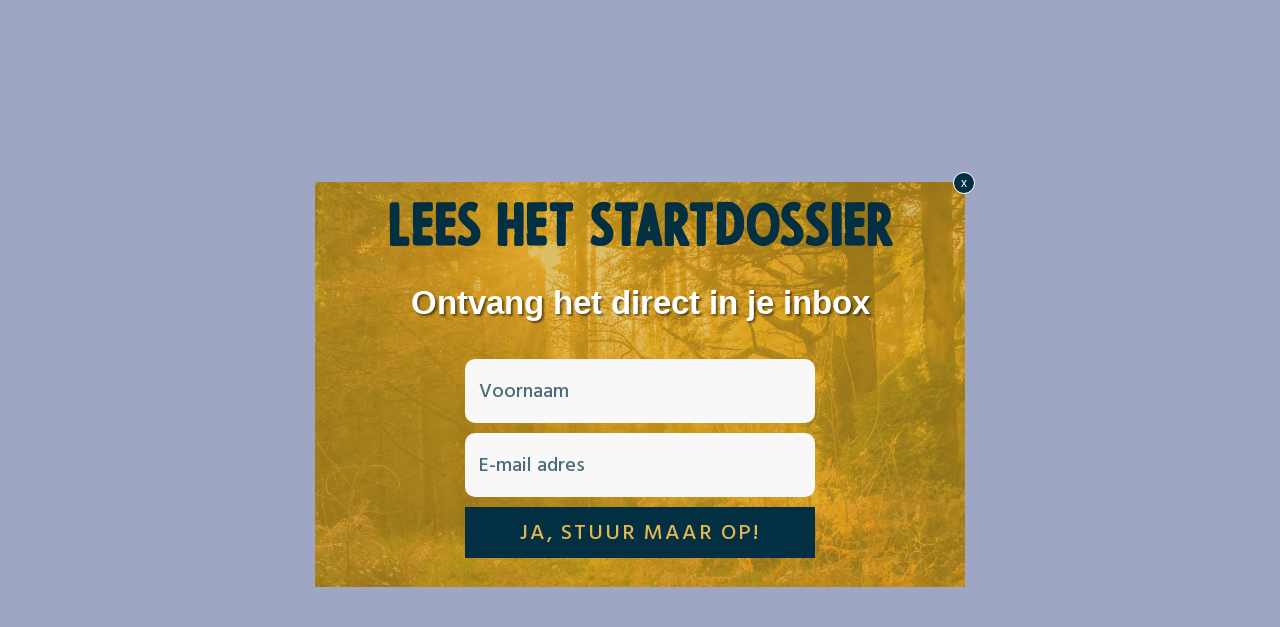

--- FILE ---
content_type: text/html; charset=UTF-8
request_url: https://www.safecapital.eu/?tcb_lightbox=visienummer
body_size: 29158
content:
<!DOCTYPE html>
<!--[if IE 7]>
<html class="ie ie7" lang="nl-NL" style="margin-top: 0 !important;height:100%">
<![endif]-->
<!--[if IE 8]>
<html class="ie ie8" lang="nl-NL" style="margin-top: 0 !important;height:100%">
<![endif]-->
<!--[if !(IE 7) | !(IE 8)  ]><!-->
<html lang="nl-NL" style="margin-top: 0 !important;height:100%">
<!--<![endif]-->
<head>
		<meta charset="UTF-8"/>
	<meta name="robots" content="noindex, nofollow"/>
	<title>
								Startdossier - Safecapital	</title>
	<meta name="viewport" content="width=device-width, initial-scale=1.0"/>

			<script type="text/javascript">
			window.flatStyles = window.flatStyles || ''

			window.lightspeedOptimizeStylesheet = function () {
				const currentStylesheet = document.querySelector( '.tcb-lightspeed-style:not([data-ls-optimized])' )

				if ( currentStylesheet ) {
					try {
						if ( currentStylesheet.sheet && currentStylesheet.sheet.cssRules ) {
							if ( window.flatStyles ) {
								if ( this.optimizing ) {
									setTimeout( window.lightspeedOptimizeStylesheet.bind( this ), 24 )
								} else {
									this.optimizing = true;

									let rulesIndex = 0;

									while ( rulesIndex < currentStylesheet.sheet.cssRules.length ) {
										const rule = currentStylesheet.sheet.cssRules[ rulesIndex ]
										/* remove rules that already exist in the page */
										if ( rule.type === CSSRule.STYLE_RULE && window.flatStyles.includes( `${rule.selectorText}{` ) ) {
											currentStylesheet.sheet.deleteRule( rulesIndex )
										} else {
											rulesIndex ++
										}
									}
									/* optimize, mark it such, move to the next file, append the styles we have until now */
									currentStylesheet.setAttribute( 'data-ls-optimized', '1' )

									window.flatStyles += currentStylesheet.innerHTML

									this.optimizing = false
								}
							} else {
								window.flatStyles = currentStylesheet.innerHTML
								currentStylesheet.setAttribute( 'data-ls-optimized', '1' )
							}
						}
					} catch ( error ) {
						console.warn( error )
					}

					if ( currentStylesheet.parentElement.tagName !== 'HEAD' ) {
						/* always make sure that those styles end up in the head */
						const stylesheetID = currentStylesheet.id;
						/**
						 * make sure that there is only one copy of the css
						 * e.g display CSS
						 */
						if ( ( ! stylesheetID || ( stylesheetID && ! document.querySelector( `head #${stylesheetID}` ) ) ) ) {
							document.head.prepend( currentStylesheet )
						} else {
							currentStylesheet.remove();
						}
					}
				}
			}

			window.lightspeedOptimizeFlat = function ( styleSheetElement ) {
				if ( document.querySelectorAll( 'link[href*="thrive_flat.css"]' ).length > 1 ) {
					/* disable this flat if we already have one */
					styleSheetElement.setAttribute( 'disabled', true )
				} else {
					/* if this is the first one, make sure he's in head */
					if ( styleSheetElement.parentElement.tagName !== 'HEAD' ) {
						document.head.append( styleSheetElement )
					}
				}
			}
		</script>
		<link rel="preload" href="https://www.safecapital.eu/wp-content/uploads/2024/07/Arkhip_font.otf" as="font" type="font/woff2" crossorigin><link rel="preload" href="https://www.safecapital.eu/wp-content/uploads/2024/07/56thStreet-Regular.otf" as="font" type="font/woff2" crossorigin><link rel="preload" href="https://www.safecapital.eu/wp-content/bcf-fonts/Hind%20Madurai/hind-madurai-500-normal0.woff2" as="font" type="font/woff2" crossorigin><link rel="preload" href="https://www.safecapital.eu/wp-content/bcf-fonts/Hind%20Madurai/hind-madurai-500-normal1.woff2" as="font" type="font/woff2" crossorigin><link rel="preload" href="https://www.safecapital.eu/wp-content/bcf-fonts/Hind%20Madurai/hind-madurai-500-normal2.woff2" as="font" type="font/woff2" crossorigin><link rel="preload" href="https://www.safecapital.eu/wp-content/bcf-fonts/Hind%20Madurai/hind-madurai-600-normal0.woff2" as="font" type="font/woff2" crossorigin><link rel="preload" href="https://www.safecapital.eu/wp-content/bcf-fonts/Hind%20Madurai/hind-madurai-600-normal1.woff2" as="font" type="font/woff2" crossorigin><link rel="preload" href="https://www.safecapital.eu/wp-content/bcf-fonts/Hind%20Madurai/hind-madurai-600-normal2.woff2" as="font" type="font/woff2" crossorigin><link rel="preload" href="https://www.safecapital.eu/wp-content/bcf-fonts/Hind%20Madurai/hind-madurai-700-normal0.woff2" as="font" type="font/woff2" crossorigin><link rel="preload" href="https://www.safecapital.eu/wp-content/bcf-fonts/Hind%20Madurai/hind-madurai-700-normal1.woff2" as="font" type="font/woff2" crossorigin><link rel="preload" href="https://www.safecapital.eu/wp-content/bcf-fonts/Hind%20Madurai/hind-madurai-700-normal2.woff2" as="font" type="font/woff2" crossorigin><link rel="preload" href="https://www.safecapital.eu/wp-content/bcf-fonts/Hind%20Madurai/hind-madurai-400-normal0.woff2" as="font" type="font/woff2" crossorigin><link rel="preload" href="https://www.safecapital.eu/wp-content/bcf-fonts/Hind%20Madurai/hind-madurai-400-normal1.woff2" as="font" type="font/woff2" crossorigin><link rel="preload" href="https://www.safecapital.eu/wp-content/bcf-fonts/Hind%20Madurai/hind-madurai-400-normal2.woff2" as="font" type="font/woff2" crossorigin><style type="text/css" id="tcb-style-base-tcb_lightbox-842"  onLoad="typeof window.lightspeedOptimizeStylesheet === 'function' && window.lightspeedOptimizeStylesheet()" class="tcb-lightspeed-style">#tve-lg-error-container{background-color:rgb(242,222,222);color:rgb(169,68,66);border:1px solid rgb(235,204,209);border-radius:1px;padding:4px 10px;position:absolute;z-index:3000000;box-sizing:border-box !important;}#tve-lg-error-container .tve-lg-err-item{line-height:1.2;font-size:14px;}#tve-lg-error-container .tve-lg-err-close{color:rgb(169,68,66);display:inline-block;font-size:12px;width:12px;height:12px;position:absolute;top:0px;right:10px;margin:-6px 0px 0px;}#tve-lg-error-container .tve-lg-err-close:hover{text-decoration:none;}.thrv_wrapper.thrv_lead_generation{width:100%;overflow:unset !important;}.thrv_wrapper.thrv_lead_generation .tve_lead_generated_inputs_container{color:rgb(85,85,85);--tcb-applied-color:#555;font-family:Roboto,sans-serif;}.thrv_wrapper.thrv_lead_generation .tve_lead_generated_inputs_container input[type="email"],.thrv_wrapper.thrv_lead_generation .tve_lead_generated_inputs_container input[type="text"]{padding:10px 15px;height:auto;}.thrv_wrapper.thrv_lead_generation .tve_lead_generated_inputs_container input[type="email"]:hover,.thrv_wrapper.thrv_lead_generation .tve_lead_generated_inputs_container input[type="text"]:hover{border-color:rgb(183,216,209);}.thrv_wrapper.thrv_lead_generation .tve_lead_generated_inputs_container input::placeholder{font-family:inherit !important;}.thrv_wrapper.thrv_lead_generation{position:relative;box-sizing:border-box;}.thrv_wrapper.thrv_lead_generation::after{content:"";display:block;position:absolute;top:0px;left:0px;}.thrv_wrapper.thrv_lead_generation.tve-lead-generation-template .thrv_lead_generation_container .tve_lg_input_container.tve_lg_input{margin:10px 0px;}.thrv_wrapper.thrv_lead_generation.tve-lead-generation-template .thrv_lead_generation_container .tve_lg_input_container.tve_lg_input > input{margin:0px;}.thrv_wrapper.thrv_lead_generation.tve-lead-generation-template .thrv_lead_generation_container .tve_lg_input_container.tve_lg_textarea{margin:10px 0px;}.thrv_wrapper.thrv_lead_generation.tve-lead-generation-template .thrv_lead_generation_container .tve_lg_input_container.tve_lg_textarea > textarea{margin:0px;}.tve-lg-error{background-repeat:no-repeat;border-color:transparent !important;box-shadow:rgb(169,68,66) 0px 0px 4px inset !important;}.thrv_lead_generation_container .tve_lg_input_container.tve_lg_input{display:flex;}.thrv_lead_generation_container .tve_lg_input_container.tve_lg_input > input{flex:1 1 0%;max-width:100%;}.thrv_lead_generation_container input[type="password"],.thrv_lead_generation_container input[type="email"],.thrv_lead_generation_container input[type="url"],.thrv_lead_generation_container input[type="text"],.thrv_lead_generation_container input[type="tel"],.thrv_lead_generation_container button,.thrv_lead_generation_container select,.thrv_lead_generation_container textarea{border-style:solid;border-color:rgb(183,216,209);border-width:1px;max-width:none;background-color:rgb(248,249,250);box-sizing:border-box !important;float:none !important;width:100% !important;}.thrv_lead_generation_container input[type="password"]::placeholder,.thrv_lead_generation_container input[type="email"]::placeholder,.thrv_lead_generation_container input[type="url"]::placeholder,.thrv_lead_generation_container input[type="text"]::placeholder,.thrv_lead_generation_container input[type="tel"]::placeholder,.thrv_lead_generation_container button::placeholder,.thrv_lead_generation_container select::placeholder,.thrv_lead_generation_container textarea::placeholder{opacity:0.7;color:inherit !important;}.thrv_lead_generation_container input:hover{background-color:rgb(255,255,255);border-color:rgb(26,188,156);}.thrv_lead_generation_container input[type="image"]{box-sizing:border-box;}.thrv_lead_generation_container select{height:auto;}.thrv_lead_generation_container input[type="password"],.thrv_lead_generation_container input[type="email"],.thrv_lead_generation_container input[type="text"],.thrv_lead_generation_container input[type="tel"],.thrv_lead_generation_container input[type="url"]{outline:none;padding:5px;}.thrv_lead_generation_container button{border-width:0px;color:rgb(255,255,255);cursor:pointer;font-size:16px;padding:10px;}.thrv_lead_generation_container .tcb-form-loader{display:none;position:absolute;width:100%;height:100%;top:0px;left:0px;}span.tcb-form-loader-icon{animation:0.7s linear 0s infinite normal none running tcb-loader;display:inline-block;font-size:24px;line-height:24px;height:24px;width:24px;position:absolute;top:50%;left:50%;margin:-12px 0px 0px -12px;opacity:0.7;}.thrv_lead_generation_container .thrv_text_element{position:relative;z-index:1 !important;}.tve_lg_input_container{position:relative;z-index:1 !important;}.tve_lg_input_container input[type="text"],.tve_lg_input_container input[type="email"]{margin:10px 0px;}.tve_lg_input_container.tcb-plain-text{cursor:unset;}.tve_lead_generated_inputs_container{--tcb-local-color-30800:rgb(59,136,253);--tcb-local-color-f2bba:rgba(59,136,253,0.1);--tcb-local-color-trewq:rgba(59,136,253,0.3);--tcb-local-color-poiuy:rgba(59,136,253,0.6);--tcb-local-color-f83d7:rgba(59,136,253,0.25);--tcb-local-color-3d798:rgba(59,136,253,0.4);--tcb-local-color-418a6:rgba(59,136,253,0.12);--tcb-local-color-a941t:rgba(59,136,253,0.05);--tcb-local-color-1ad9d:rgba(46,204,113,0.1);--tcb-local-color-2dbcc:rgb(136,231,253);--tcb-local-color-frty6:rgba(59,136,253,0.45);--tcb-local-color-flktr:rgba(59,136,253,0.8);--tcb-radio-size:20px;--tcb-checkbox-size:20px;--tve-color:var(--tcb-local-color-30800);}.tve-new-radio .tve_lg_radio_wrapper .tve-lg-error:not(:checked) + label:not(:hover) + .tve-checkmark,.tve-new-radio .tve_lg_radio_wrapper .tve-lg-error:not(:checked) + label:not(:hover) .tve-checkmark,.tve-new-checkbox .tve_lg_checkbox_wrapper .tve-lg-error:not(:checked) + label:not(:hover) + .tve-checkmark,.tve-new-checkbox .tve_lg_checkbox_wrapper .tve-lg-error:not(:checked) + label:not(:hover) .tve-checkmark{border-color:transparent;box-shadow:rgb(169,68,66) 0px 0px 4px inset;}.tve-new-radio .tve_lg_radio_wrapper .tve-lg-error:not(:checked) + label:not(:hover) + .tve-checkmark::after,.tve-new-radio .tve_lg_radio_wrapper .tve-lg-error:not(:checked) + label:not(:hover) .tve-checkmark::after,.tve-new-checkbox .tve_lg_checkbox_wrapper .tve-lg-error:not(:checked) + label:not(:hover) + .tve-checkmark::after,.tve-new-checkbox .tve_lg_checkbox_wrapper .tve-lg-error:not(:checked) + label:not(:hover) .tve-checkmark::after{box-shadow:rgb(169,68,66) 0px 0px 4px inset;}.tve-new-radio.tve_lg_radio.tve-lg-error-multiple::after{display:block;position:absolute;left:16px;bottom:-10px;font-size:16px;color:rgb(170,68,67);}.tve_lg_dropdown.tve-lg-error,.tcb-form-dropdown.tve-lg-error,.tve-dynamic-dropdown.tve-lg-error{border-radius:6px;}.tve_lg_dropdown.tve-lg-error > a,.tcb-form-dropdown.tve-lg-error > a,.tve-dynamic-dropdown.tve-lg-error > a{box-shadow:rgb(169,68,66) 0px 0px 4px !important;}.tcb-file-list .tcb-file-loader .tcb-form-loader-icon{font-size:16px;line-height:16px;width:16px;height:16px;margin:-8px 0px 0px -8px;}.tcb-icon{display:inline-block;width:1em;height:1em;line-height:1em;vertical-align:middle;stroke-width:0;stroke:currentcolor;fill:currentcolor;box-sizing:content-box;transform:rotate(var(--tcb-icon-rotation-angle,0deg));}svg.tcb-icon path:not([fill="none"]){transition:none 0s ease 0s;fill:inherit !important;stroke:inherit !important;}.thrv_icon{text-align:center;}.tve-form-button{max-width:100%;margin-left:auto;margin-right:auto;display:table !important;}.tve-form-button.thrv_wrapper{padding:0px;}.tve-form-button .tcb-plain-text{cursor:pointer;}.tve-form-button{position:relative;z-index:1;}.tve-form-button:focus-within .tve-form-button-submit{box-shadow:rgba(142,142,142,0.5) 0px 2px 4px;}a.tcb-button-link{background-color:rgb(26,188,156);padding:12px 15px;font-size:18px;box-sizing:border-box;display:inline-flex;align-items:center;overflow:hidden;width:100%;text-align:center;line-height:1.2em;}a.tcb-button-link:hover{background-color:rgb(21,162,136);}.tcb-flip a.tcb-button-link{flex-direction:row-reverse;}.tve-form-button a.tcb-button-link{color:rgb(255,255,255);text-decoration:none !important;}a.tcb-button-link > span::before{position:absolute;content:"";display:none;top:-100px;bottom:-100px;width:1px;left:10px;background-color:rgb(0,121,0);}span.tcb-button-texts{color:inherit;display:block;flex:1 1 0%;position:relative;}span.tcb-button-texts > span{display:block;padding:0px;}span.tcb-button-icon{display:none;font-size:1em;line-height:0;position:relative;color:inherit;}span.tcb-button-icon .tcb-icon{height:1em;}.tcb-style-wrap strong{font-weight:var(--g-bold-weight,bold);}.tcb-plain-text{cursor:text;}.thrv_text_element{overflow-wrap:break-word;}.tcb-post-list.masonry article{flex-basis:unset;position:absolute;}.tve_editor_page .tcb-post-list.masonry article{transition:none 0s ease 0s;}article{box-sizing:border-box;transition:opacity 1s ease-in-out 0s;width:100%;}article.thrv_wrapper{margin-bottom:0px;margin-top:0px;padding:0px;}body:not(.tve_editor_page) .tcb-post-list[data-disabled-links="1"] article{position:relative;}body:not(.tve_editor_page) .tcb-post-list[data-disabled-links="1"] article > .tve-article-cover,body:not(.tve_editor_page) .tcb-post-list[data-disabled-links="1"] article .tve-article-cover a{position:absolute;width:100%;height:100%;top:0px;left:0px;cursor:pointer;z-index:12;}.tcb-article-cover-link,.tcb-post-list .tve-article-cover a{line-height:0 !important;font-size:0px !important;color:transparent !important;}.tve-loading article{opacity:0.4;}.thrv-login-element .tcb-form-loader-icon{z-index:11;}.thrv-login-element .tcb-form-loader > span.tcb-form-loader-icon{animation:0.7s linear 0s infinite normal none running tcb-loader;display:inline-block;font-size:24px;line-height:24px;height:24px;width:24px;position:absolute;top:50%;left:50%;margin:-12px 0px 0px -12px;opacity:0.7;}.notifications-content-wrapper{position:fixed;opacity:1;}.notifications-content-wrapper.thrv_wrapper{padding:0px;margin:0px;}.notifications-content-wrapper.tcb-permanently-hidden{display:none !important;}.notifications-content-wrapper .notifications-content{display:none;flex-direction:column;}.notifications-content-wrapper:not(.notification-edit-mode){z-index:9999993;}.notifications-content-wrapper[data-position*="top"]{top:50px;}.notifications-content-wrapper[data-position*="middle"]{top:50%;transform:translateY(-50%);}.notifications-content-wrapper[data-position*="bottom"]{bottom:50px;}.notifications-content-wrapper[data-position*="left"]{left:50px;}.notifications-content-wrapper[data-position*="center"]{left:50%;transform:translateX(-50%);}.notifications-content-wrapper[data-position*="right"]{right:50px;}.notifications-content-wrapper[data-position="middle-center"]{transform:translate(-50%,-50%);}.notifications-content-wrapper.tcb-animated:not(.notification-edit-mode),.notifications-content-wrapper.tcb-animated.editor-preview{transition:top 0.7s ease 0s,bottom 0.7s ease 0s,left 0.7s ease 0s,right 0.7s ease 0s,opacity 0.7s ease-in-out 0s;}.notifications-content-wrapper.tcb-animated:not(.notification-edit-mode)[data-animation="down"][data-position*="bottom"],.notifications-content-wrapper.tcb-animated.editor-preview[data-animation="down"][data-position*="bottom"]{bottom:150%;}.notifications-content-wrapper.tcb-animated:not(.notification-edit-mode)[data-animation="down"][data-position*="top"],.notifications-content-wrapper.tcb-animated:not(.notification-edit-mode)[data-animation="down"][data-position*="middle"],.notifications-content-wrapper.tcb-animated.editor-preview[data-animation="down"][data-position*="top"],.notifications-content-wrapper.tcb-animated.editor-preview[data-animation="down"][data-position*="middle"]{top:-100%;}.notifications-content-wrapper.tcb-animated:not(.notification-edit-mode)[data-animation="up"][data-position*="bottom"],.notifications-content-wrapper.tcb-animated.editor-preview[data-animation="up"][data-position*="bottom"]{bottom:-100%;}.notifications-content-wrapper.tcb-animated:not(.notification-edit-mode)[data-animation="up"][data-position*="top"],.notifications-content-wrapper.tcb-animated:not(.notification-edit-mode)[data-animation="up"][data-position*="middle"],.notifications-content-wrapper.tcb-animated.editor-preview[data-animation="up"][data-position*="top"],.notifications-content-wrapper.tcb-animated.editor-preview[data-animation="up"][data-position*="middle"]{top:150%;}.notifications-content-wrapper.tcb-animated:not(.notification-edit-mode)[data-animation="left"][data-position*="right"],.notifications-content-wrapper.tcb-animated.editor-preview[data-animation="left"][data-position*="right"]{right:150%;}.notifications-content-wrapper.tcb-animated:not(.notification-edit-mode)[data-animation="left"][data-position*="left"],.notifications-content-wrapper.tcb-animated:not(.notification-edit-mode)[data-animation="left"][data-position*="center"],.notifications-content-wrapper.tcb-animated.editor-preview[data-animation="left"][data-position*="left"],.notifications-content-wrapper.tcb-animated.editor-preview[data-animation="left"][data-position*="center"]{left:-100%;}.notifications-content-wrapper.tcb-animated:not(.notification-edit-mode)[data-animation="right"][data-position*="right"],.notifications-content-wrapper.tcb-animated.editor-preview[data-animation="right"][data-position*="right"]{right:-100%;}.notifications-content-wrapper.tcb-animated:not(.notification-edit-mode)[data-animation="right"][data-position*="left"],.notifications-content-wrapper.tcb-animated:not(.notification-edit-mode)[data-animation="right"][data-position*="center"],.notifications-content-wrapper.tcb-animated.editor-preview[data-animation="right"][data-position*="left"],.notifications-content-wrapper.tcb-animated.editor-preview[data-animation="right"][data-position*="center"]{left:150%;}.notifications-content-wrapper.tcb-animated:not(.notification-edit-mode)[data-animation],.notifications-content-wrapper.tcb-animated.editor-preview[data-animation]{opacity:0;}.notifications-content-wrapper[data-state="success"] .notification-success{display:flex;}.notifications-content-wrapper[data-state="warning"] .notification-warning{display:flex;}.notifications-content-wrapper[data-state="error"] .notification-error{display:flex;}.tcb-permanently-hidden{display:none !important;}.tar-disabled{cursor:default;opacity:0.4;pointer-events:none;}html.tve-o-hidden.tve-hide-overflow.tve-l-open{overflow:hidden;}html.tve-o-hidden.tve-hide-overflow.tve-l-open:not(.bp-th){height:auto !important;}body.tve-o-hidden.tve-hide-overflow.tve-l-open{overflow:hidden;}body.tve-o-hidden.tve-hide-overflow.tve-l-open:not(.bp-t){height:auto !important;}.tve_p_lb_overlay{opacity:0;}.tve_p_lb_background{text-align:center;position:fixed;top:0px;right:0px;bottom:0px;left:0px;z-index:999992;padding:10px;}.tve-l-open.tve-o-hidden .tve_p_lb_background{overflow:hidden;}.tve-l-open.tve-o-hidden .tve_p_lb_background.tve-scroll{overflow-y:auto;}.tve_p_lb_background .tve_p_lb_overlay{position:absolute;top:0px;left:0px;right:0px;opacity:0;background:rgb(0,0,0);transition:opacity 0.3s ease-out 0s;min-height:100%;}.tve_p_lb_background.tve_lb_closing .tve_p_lb_overlay{transition:opacity 0.3s ease-out 0s;opacity:0 !important;}.tve_p_lb_background.tve_lb_closing .tve_p_lb_content{opacity:0;}.tve_p_lb_background.tve_lb_opening .tve_p_lb_overlay,.tve_post_lightbox .tve_p_lb_background .tve_p_lb_overlay,.tve_p_lb_background.tve_lb_open .tve_p_lb_overlay{opacity:0.8;transition:opacity 0.3s ease-out 0s;}.tve_p_lb_background .tve_p_lb_content{border-radius:6px;position:relative;background-color:rgb(255,255,255);padding:15px;width:100%;max-width:650px;text-align:left;overflow:visible;box-sizing:border-box !important;margin:auto !important;}#tve_current_event_settings .tve_p_lb_background .tve_p_lb_content{box-shadow:rgb(0,0,0) 0px 0px 6px -2px;background-color:rgb(255,255,255);}.tve_p_lb_background .tve_p_lb_content .tve_p_lb_inner{max-height:none !important;}.tve_p_lb_background .tve_p_lb_content .tve_p_lb_close{z-index:99;position:absolute;top:-10px;right:-10px;display:block;width:22px;height:22px;line-height:20px;text-align:center;border:1px solid rgb(255,255,255);background:rgb(0,0,0);color:rgb(255,255,255);text-decoration:none;font-size:12px;transition:all 0.1s ease 0s;border-radius:22px;}.tve_p_lb_background .tve_p_lb_content .tve_p_lb_close:hover{transform:scale(1.1);}.tve_p_lb_background .tve_p_lb_content .scon .btn{display:block;width:auto;}.tve_p_lb_background .tve_p_lb_content .out{margin-left:0px;margin-right:0px;}.tve_p_lb_background.tve_lb_anim_instant .tve_p_lb_overlay{opacity:0.8;}.tve_p_lb_background.tve_lb_anim_instant.tve_lb_closing{display:none !important;}.tve_p_lb_background.tve_lb_anim_zoom_in .tve_p_lb_content{transform:scale(0);}.tve_p_lb_background.tve_lb_anim_zoom_in.tve_lb_opening .tve_p_lb_content,.tve_p_lb_background.tve_lb_anim_zoom_in.tve_lb_open .tve_p_lb_content{transform:scale(1);transition:all 0.5s ease-out 0s;}.tve_p_lb_background.tve_lb_anim_zoom_in.tve_lb_closing .tve_p_lb_content{transform:scale(0);transition:all 0.3s ease-out 0s;}.tve_p_lb_background.tve_lb_anim_zoom_out .tve_p_lb_content{transform:scale(1.8);}.tve_p_lb_background.tve_lb_anim_zoom_out.tve_lb_opening .tve_p_lb_content,.tve_p_lb_background.tve_lb_anim_zoom_out.tve_lb_open .tve_p_lb_content{transform:scale(1);transition:all 0.5s ease-out 0s;}.tve_p_lb_background.tve_lb_anim_zoom_out.tve_lb_closing .tve_p_lb_content{transform:scale(1.8);transition:all 0.3s ease-out 0s;}.tve_p_lb_background.tve_lb_anim_rotate .tve_p_lb_overlay{transition:opacity 0.5s ease 0s;}.tve_p_lb_background.tve_lb_anim_rotate .tve_p_lb_content{transform:scale(0) rotate(500deg);}.tve_p_lb_background.tve_lb_anim_rotate.tve_lb_opening .tve_p_lb_content,.tve_p_lb_background.tve_lb_anim_rotate.tve_lb_open .tve_p_lb_content{transform:scale(1) rotate(0deg);transition:all 0.6s ease-out 0s;}.tve_p_lb_background.tve_lb_anim_rotate.tve_lb_closing .tve_p_lb_content{transform:scale(0) rotate(500deg);transition:all 0.7s ease-out 0s;}.tve_p_lb_background.tve_lb_anim_slide_top .tve_p_lb_content{transform:translateY(-100%);}.tve_p_lb_background.tve_lb_anim_slide_top.tve_lb_opening .tve_p_lb_content,.tve_p_lb_background.tve_lb_anim_slide_top.tve_lb_open .tve_p_lb_content{transform:translateY(0px);transition:all 0.5s ease-out 0s;}.tve_p_lb_background.tve_lb_anim_slide_top.tve_lb_closing .tve_p_lb_content{transform:translateY(100%);transition:all 0.5s ease-out 0s;}.tve_p_lb_background.tve_lb_anim_slide_bottom .tve_p_lb_content{opacity:0;transform:translateY(1400px);}.tve_p_lb_background.tve_lb_anim_slide_bottom.tve_lb_opening .tve_p_lb_content,.tve_p_lb_background.tve_lb_anim_slide_bottom.tve_lb_open .tve_p_lb_content{opacity:1;transform:translateY(0px);transition:all 0.5s ease-out 0s;}.tve_p_lb_background.tve_lb_anim_slide_bottom.tve_lb_closing .tve_p_lb_content{transform:translateY(-1400px);transition:all 0.7s ease-out 0s;}.tve_p_lb_background.tve_lb_anim_lateral .tve_p_lb_content{opacity:0;transform:translateX(-100%);}.tve_p_lb_background.tve_lb_anim_lateral.tve_lb_opening .tve_p_lb_content,.tve_p_lb_background.tve_lb_anim_lateral.tve_lb_open .tve_p_lb_content{opacity:1;transform:translateX(0px);transition:all 0.3s ease-out 0s;}.tve_p_lb_background.tve_lb_anim_lateral.tve_lb_closing .tve_p_lb_content{transform:translateX(100%);transition:all 0.3s ease-out 0s;}.thrv-svg-icon svg{width:1em;height:1em;stroke-width:0;fill:currentcolor;stroke:currentcolor;}html{text-rendering:auto !important;}html body{text-rendering:auto !important;}.thrv_wrapper{margin-top:20px;margin-bottom:20px;padding:1px;}.thrv_wrapper div{box-sizing:content-box;}.thrv_wrapper.thrv_text_element{margin:0px;}p{font-size:1em;}.tve_clearfix::after{content:"";display:block;clear:both;visibility:hidden;line-height:0;height:0px;}.tve_p_lb_background .tve_p_lb_content.pattern1{background:rgb(41,128,185);}.tve_p_lb_background .tve_p_lb_content.pattern2{background:rgb(192,57,43);}.tve_p_lb_background .tve_p_lb_content.pattern3{background:rgb(46,204,113);}.tve_p_lb_background .tve_p_lb_content.tve_brdr_none,.tve_p_lb_background .tve_p_lb_close.tve_brdr_none{border-style:none !important;}.tve_p_lb_background .tve_p_lb_content.tve_brdr_dotted,.tve_p_lb_background .tve_p_lb_close.tve_brdr_dotted{border-style:dotted !important;}.tve_p_lb_background .tve_p_lb_content.tve_brdr_dashed,.tve_p_lb_background .tve_p_lb_close.tve_brdr_dashed{border-style:dashed !important;}.tve_p_lb_background .tve_p_lb_content.tve_brdr_solid,.tve_p_lb_background .tve_p_lb_close.tve_brdr_solid{border-style:solid !important;}.tve_p_lb_background .tve_p_lb_content.tve_brdr_double,.tve_p_lb_background .tve_p_lb_close.tve_brdr_double{border-style:double !important;}.tve_p_lb_background .tve_p_lb_content.tve_brdr_groove,.tve_p_lb_background .tve_p_lb_close.tve_brdr_groove{border-style:groove !important;}.tve_p_lb_background .tve_p_lb_content.tve_brdr_ridge,.tve_p_lb_background .tve_p_lb_close.tve_brdr_ridge{border-style:ridge !important;}.tve_p_lb_background .tve_p_lb_content.tve_brdr_inset,.tve_p_lb_background .tve_p_lb_close.tve_brdr_inset{border-style:inset !important;}.tve_p_lb_background .tve_p_lb_content.tve_brdr_outset,.tve_p_lb_background .tve_p_lb_close.tve_brdr_outset{border-style:outset !important;}.thrv_icon{line-height:0;}.thrv_icon.tcb-icon-display{display:table;border-collapse:initial;}.thrv_icon.thrv_wrapper{margin-left:auto;margin-right:auto;padding:0px;}body.tve-lightbox-page .tve_p_lb_overlay{position:fixed;top:0px;right:0px;bottom:0px;left:0px;background:rgb(0,0,0);opacity:0.8;}body.tve-lightbox-page .tve_p_lb_background{top:32px;padding-top:150px;}body.tve-lightbox-page .tve-spacer{height:40px;width:100%;}.tvd-toast{justify-content:space-between;}.tvd-toast.tve-fe-message{top:50px;width:60%;padding:0px;color:rgb(0,0,0);max-width:500px;position:fixed;z-index:9999993;left:50%;}.tvd-toast.tve-fe-message .tve-toast-message{position:relative;left:-50%;background:rgb(255,255,255);box-shadow:rgb(167,167,167) 0px 0px 15px 0px;}.tvd-toast.tve-fe-message .tve-toast-icon-container{display:inline-block;width:50px;background:green;color:rgb(255,255,255);height:100%;position:absolute;}.tvd-toast.tve-fe-message .tve-toast-icon-container.tve-toast-error{background:red;}.tvd-toast.tve-fe-message .tve-toast-message-container{padding:20px 10px 20px 70px;margin:auto 0px;font-family:Roboto,sans-serif;font-size:16px;}.tvd-toast.tve-fe-message span{text-align:center;display:flex;justify-content:center;flex-direction:column;align-items:center;min-height:50px;height:100%;width:100%;}:not(#_s):not(#_s) .tcb-conditional-display-placeholder{position:relative;min-height:var(--tcb-container-height-d,100px) !important;}:not(#_s):not(#_s) .tcb-conditional-display-placeholder.thrv-page-section{box-sizing:border-box;margin:0px;}:not(#_s):not(#_s) .tcb-conditional-display-placeholder.thrv-content-box{box-sizing:border-box;}:not(#_s):not(#_s) .tcb-conditional-display-placeholder .tve-page-section-out,:not(#_s):not(#_s) .tcb-conditional-display-placeholder .tve-content-box-background{box-sizing:border-box;position:absolute;width:100%;height:100%;left:0px;top:0px;overflow:hidden;}article{position:relative;}.tcb-post-list[data-type="list"] article{margin-top:20px;}.thrv_wrapper.thrv_text_element{padding:1px;}.tcb-flip .tcb-button-link{flex-direction:row-reverse;}a.tcb-plain-text{cursor:pointer;}@media (max-width:1023px){:not(#_s):not(#_s) .tcb-conditional-display-placeholder{min-height:var(--tcb-container-height-t) !important;}}@media (max-width:767px){html{overflow-x:hidden !important;}html,body{max-width:100vw !important;}.notifications-content-wrapper{transform:translateX(-50%);left:50% !important;right:unset !important;}.notifications-content-wrapper[data-position*="middle"]{transform:translate(-50%,-50%);}.notifications-content-wrapper[data-position*="top"]{top:0px;}.notifications-content-wrapper[data-position*="bottom"]{bottom:0px;}:not(#_s):not(#_s) .tcb-conditional-display-placeholder{min-height:var(--tcb-container-height-m) !important;}}@media only screen and (max-width:740px){.thrv_lead_generation .thrv_lead_generation_container .tve_lg_input_container.tve_lg_select_container .thrv_icon{margin-right:14px;}}@media (max-width:1023px) and (min-width:768px){.notifications-content-wrapper[data-position*="top"]{top:20px;}.notifications-content-wrapper[data-position*="bottom"]{bottom:20px;}}@media only screen and (min-device-width:375px) and (max-device-width:736px){html.tve-o-hidden.tve-hide-overflow.tve-l-open:not(.bp-th){height:100% !important;}body.tve-o-hidden.tve-hide-overflow.tve-l-open:not(.bp-t){height:100% !important;}}@media screen and (max-device-width:480px){body{text-size-adjust:none;}}@keyframes tcb-loader{0%{transform:rotate(0deg);}100%{transform:rotate(359deg);}}</style><meta name='robots' content='index, follow, max-image-preview:large, max-snippet:-1, max-video-preview:-1' />

	<!-- This site is optimized with the Yoast SEO plugin v24.5 - https://yoast.com/wordpress/plugins/seo/ -->
	<title>Startdossier - Safecapital</title>
	<link rel="canonical" href="https://www.safecapital.eu/?tcb_lightbox=visienummer" />
	<meta property="og:locale" content="nl_NL" />
	<meta property="og:type" content="article" />
	<meta property="og:title" content="Startdossier - Safecapital" />
	<meta property="og:description" content="LEES heT startdossierOntvang het direct in je inbox Ja, stuur maar op!" />
	<meta property="og:url" content="https://www.safecapital.eu/?tcb_lightbox=visienummer" />
	<meta property="og:site_name" content="Safecapital" />
	<meta property="article:modified_time" content="2023-03-20T18:20:17+00:00" />
	<meta name="twitter:card" content="summary_large_image" />
	<meta name="twitter:label1" content="Geschatte leestijd" />
	<meta name="twitter:data1" content="1 minuut" />
	<script type="application/ld+json" class="yoast-schema-graph">{"@context":"https://schema.org","@graph":[{"@type":"WebPage","@id":"https://www.safecapital.eu/?tcb_lightbox=visienummer","url":"https://www.safecapital.eu/?tcb_lightbox=visienummer","name":"Startdossier - Safecapital","isPartOf":{"@id":"https://www.safecapital.eu/#website"},"datePublished":"2023-01-21T19:16:22+00:00","dateModified":"2023-03-20T18:20:17+00:00","breadcrumb":{"@id":"https://www.safecapital.eu/?tcb_lightbox=visienummer#breadcrumb"},"inLanguage":"nl-NL","potentialAction":[{"@type":"ReadAction","target":["https://www.safecapital.eu/?tcb_lightbox=visienummer"]}]},{"@type":"BreadcrumbList","@id":"https://www.safecapital.eu/?tcb_lightbox=visienummer#breadcrumb","itemListElement":[{"@type":"ListItem","position":1,"name":"Home","item":"https://www.safecapital.eu/"},{"@type":"ListItem","position":2,"name":"Startdossier"}]},{"@type":"WebSite","@id":"https://www.safecapital.eu/#website","url":"https://www.safecapital.eu/","name":"Safecapital","description":"Leef Royaal","publisher":{"@id":"https://www.safecapital.eu/#organization"},"potentialAction":[{"@type":"SearchAction","target":{"@type":"EntryPoint","urlTemplate":"https://www.safecapital.eu/?s={search_term_string}"},"query-input":{"@type":"PropertyValueSpecification","valueRequired":true,"valueName":"search_term_string"}}],"inLanguage":"nl-NL"},{"@type":"Organization","@id":"https://www.safecapital.eu/#organization","name":"Safecapital","url":"https://www.safecapital.eu/","logo":{"@type":"ImageObject","inLanguage":"nl-NL","@id":"https://www.safecapital.eu/#/schema/logo/image/","url":"https://safecapital-staging.ams3.digitaloceanspaces.com/wp-content/uploads/2024/02/23064833/Circle-2-1.png","contentUrl":"https://safecapital-staging.ams3.digitaloceanspaces.com/wp-content/uploads/2024/02/23064833/Circle-2-1.png","width":500,"height":500,"caption":"Safecapital"},"image":{"@id":"https://www.safecapital.eu/#/schema/logo/image/"}}]}</script>
	<!-- / Yoast SEO plugin. -->


<link rel="alternate" type="application/rss+xml" title="Safecapital &raquo; feed" href="https://www.safecapital.eu/feed/" />
<link rel="alternate" type="application/rss+xml" title="Safecapital &raquo; reacties feed" href="https://www.safecapital.eu/comments/feed/" />
<link rel="alternate" title="oEmbed (JSON)" type="application/json+oembed" href="https://www.safecapital.eu/wp-json/oembed/1.0/embed?url=https%3A%2F%2Fwww.safecapital.eu%2F%3Ftcb_lightbox%3Dvisienummer" />
<link rel="alternate" title="oEmbed (XML)" type="text/xml+oembed" href="https://www.safecapital.eu/wp-json/oembed/1.0/embed?url=https%3A%2F%2Fwww.safecapital.eu%2F%3Ftcb_lightbox%3Dvisienummer&#038;format=xml" />
<!-- WP Fusion --><style type="text/css">.woocommerce .product .variations option:disabled { display: none; } </style><style id='wp-img-auto-sizes-contain-inline-css' type='text/css'>
img:is([sizes=auto i],[sizes^="auto," i]){contain-intrinsic-size:3000px 1500px}
/*# sourceURL=wp-img-auto-sizes-contain-inline-css */
</style>
<link rel='stylesheet' id='wc-blocks-integration-css' href='https://www.safecapital.eu/wp-content/plugins/woocommerce-subscriptions/vendor/woocommerce/subscriptions-core/build/index.css?ver=7.1.1' type='text/css' media='all' />
<link rel='stylesheet' id='dashicons-css' href='https://www.safecapital.eu/wp-includes/css/dashicons.min.css?ver=6.9' type='text/css' media='all' />
<link rel='stylesheet' id='thickbox-css' href='https://www.safecapital.eu/wp-includes/js/thickbox/thickbox.css?ver=6.9' type='text/css' media='all' />
<style id='cf-frontend-style-inline-css' type='text/css'>
@font-face {
	font-family: 'Arkhip';
	font-weight: 400;
	src: url('https://www.safecapital.eu/wp-content/uploads/2024/07/Arkhip_font.otf') format('OpenType');
}
@font-face {
	font-family: 'StreetFiveSix';
	font-weight: 400;
	src: url('https://www.safecapital.eu/wp-content/uploads/2024/07/56thStreet-Regular.otf') format('OpenType');
}
@font-face {
	font-family: 'Hind Madurai';
	font-style: normal;
	font-weight: 500;
	font-display: fallback;
	src: url('https://www.safecapital.eu/wp-content/bcf-fonts/Hind%20Madurai/hind-madurai-500-normal0.woff2') format('woff2'),
		url('https://www.safecapital.eu/wp-content/bcf-fonts/Hind%20Madurai/hind-madurai-500-normal1.woff2') format('woff2'),
		url('https://www.safecapital.eu/wp-content/bcf-fonts/Hind%20Madurai/hind-madurai-500-normal2.woff2') format('woff2');
}
@font-face {
	font-family: 'Hind Madurai';
	font-style: normal;
	font-weight: 600;
	font-display: fallback;
	src: url('https://www.safecapital.eu/wp-content/bcf-fonts/Hind%20Madurai/hind-madurai-600-normal0.woff2') format('woff2'),
		url('https://www.safecapital.eu/wp-content/bcf-fonts/Hind%20Madurai/hind-madurai-600-normal1.woff2') format('woff2'),
		url('https://www.safecapital.eu/wp-content/bcf-fonts/Hind%20Madurai/hind-madurai-600-normal2.woff2') format('woff2');
}
@font-face {
	font-family: 'Hind Madurai';
	font-style: normal;
	font-weight: 700;
	font-display: fallback;
	src: url('https://www.safecapital.eu/wp-content/bcf-fonts/Hind%20Madurai/hind-madurai-700-normal0.woff2') format('woff2'),
		url('https://www.safecapital.eu/wp-content/bcf-fonts/Hind%20Madurai/hind-madurai-700-normal1.woff2') format('woff2'),
		url('https://www.safecapital.eu/wp-content/bcf-fonts/Hind%20Madurai/hind-madurai-700-normal2.woff2') format('woff2');
}
@font-face {
	font-family: 'Hind Madurai';
	font-style: normal;
	font-weight: 400;
	font-display: fallback;
	src: url('https://www.safecapital.eu/wp-content/bcf-fonts/Hind%20Madurai/hind-madurai-400-normal0.woff2') format('woff2'),
		url('https://www.safecapital.eu/wp-content/bcf-fonts/Hind%20Madurai/hind-madurai-400-normal1.woff2') format('woff2'),
		url('https://www.safecapital.eu/wp-content/bcf-fonts/Hind%20Madurai/hind-madurai-400-normal2.woff2') format('woff2');
}
/*# sourceURL=cf-frontend-style-inline-css */
</style>
<style id='wp-emoji-styles-inline-css' type='text/css'>

	img.wp-smiley, img.emoji {
		display: inline !important;
		border: none !important;
		box-shadow: none !important;
		height: 1em !important;
		width: 1em !important;
		margin: 0 0.07em !important;
		vertical-align: -0.1em !important;
		background: none !important;
		padding: 0 !important;
	}
/*# sourceURL=wp-emoji-styles-inline-css */
</style>
<link rel='stylesheet' id='wp-block-library-css' href='https://www.safecapital.eu/wp-includes/css/dist/block-library/style.min.css?ver=6.9' type='text/css' media='all' />
<link rel='stylesheet' id='wp-components-css' href='https://www.safecapital.eu/wp-includes/css/dist/components/style.min.css?ver=6.9' type='text/css' media='all' />
<link rel='stylesheet' id='wp-preferences-css' href='https://www.safecapital.eu/wp-includes/css/dist/preferences/style.min.css?ver=6.9' type='text/css' media='all' />
<link rel='stylesheet' id='wp-block-editor-css' href='https://www.safecapital.eu/wp-includes/css/dist/block-editor/style.min.css?ver=6.9' type='text/css' media='all' />
<link rel='stylesheet' id='wp-reusable-blocks-css' href='https://www.safecapital.eu/wp-includes/css/dist/reusable-blocks/style.min.css?ver=6.9' type='text/css' media='all' />
<link rel='stylesheet' id='wp-patterns-css' href='https://www.safecapital.eu/wp-includes/css/dist/patterns/style.min.css?ver=6.9' type='text/css' media='all' />
<link rel='stylesheet' id='wp-editor-css' href='https://www.safecapital.eu/wp-includes/css/dist/editor/style.min.css?ver=6.9' type='text/css' media='all' />
<link rel='stylesheet' id='ht-blocks-modules-styles-css' href='https://www.safecapital.eu/wp-content/plugins/heroic-blocks/dist/css/ht-blocks-modules-styles.css?ver=1685606406' type='text/css' media='all' />
<link rel='stylesheet' id='local-google-fonts-css' href='https://www.safecapital.eu/wp-content/bcf-fonts/local-fonts.css' type='text/css' media='all' />
<link rel='stylesheet' id='elementor-icons-css' href='https://www.safecapital.eu/wp-content/plugins/elementor/assets/lib/eicons/css/elementor-icons.min.css?ver=5.44.0' type='text/css' media='all' />
<link rel='stylesheet' id='elementor-frontend-css' href='https://www.safecapital.eu/wp-content/plugins/elementor/assets/css/frontend.min.css?ver=3.33.1' type='text/css' media='all' />
<link rel='stylesheet' id='elementor-post-8-css' href='https://www.safecapital.eu/wp-content/uploads/elementor/css/post-8.css?ver=1768329452' type='text/css' media='all' />
<link rel='stylesheet' id='eh-style-css' href='https://www.safecapital.eu/wp-content/plugins/eh-stripe-payment-gateway/assets/css/eh-style.css?ver=4.1.0' type='text/css' media='all' />
<link rel='stylesheet' id='events-manager-css' href='https://www.safecapital.eu/wp-content/plugins/events-manager/includes/css/events-manager.min.css?ver=6.6.4.4' type='text/css' media='all' />
<link rel='stylesheet' id='widgetopts-styles-css' href='https://www.safecapital.eu/wp-content/plugins/widget-options/assets/css/widget-options.css?ver=4.1.1' type='text/css' media='all' />
<link rel='stylesheet' id='woocommerce-layout-css' href='https://www.safecapital.eu/wp-content/plugins/woocommerce/assets/css/woocommerce-layout.css?ver=9.2.4' type='text/css' media='all' />
<link rel='stylesheet' id='woocommerce-smallscreen-css' href='https://www.safecapital.eu/wp-content/plugins/woocommerce/assets/css/woocommerce-smallscreen.css?ver=9.2.4' type='text/css' media='only screen and (max-width: 768px)' />
<link rel='stylesheet' id='woocommerce-general-css' href='https://www.safecapital.eu/wp-content/plugins/woocommerce/assets/css/woocommerce.css?ver=9.2.4' type='text/css' media='all' />
<style id='woocommerce-inline-inline-css' type='text/css'>
.woocommerce form .form-row .required { visibility: visible; }
/*# sourceURL=woocommerce-inline-inline-css */
</style>
<link rel='stylesheet' id='metorik-css-css' href='https://www.safecapital.eu/wp-content/plugins/metorik-helper/assets/css/metorik.css?ver=2.0.9' type='text/css' media='all' />
<link rel='stylesheet' id='newsletter-css' href='https://www.safecapital.eu/wp-content/plugins/newsletter/style.css?ver=8.7.1' type='text/css' media='all' />
<link rel='stylesheet' id='reign_main_style-css' href='https://www.safecapital.eu/wp-content/themes/reign-theme/assets/css/main.min.css?ver=1768734505' type='text/css' media='all' />
<style id='reign_main_style-inline-css' type='text/css'>
:root{--reign-header-topbar-bg-color:#347793;--reign-header-topbar-bg-color-rgb:52, 119, 147;--reign-header-topbar-text-color:#ffffff;--reign-header-topbar-text-color-rgb:255, 255, 255;--reign-header-topbar-text-hover-color:#347793;--reign-header-topbar-text-hover-color-rgb:52, 119, 147;--reign-header-bg-color:#347793;--reign-header-bg-color-rgb:52, 119, 147;--reign-header-nav-bg-color:#f5f5f5;--reign-header-nav-bg-color-rgb:245, 245, 245;--reign-title-tagline-typography:#eeee22;--reign-title-tagline-typography-rgb:238, 238, 34;--reign-header-main-menu-font:#ebb83e;--reign-header-main-menu-font-rgb:235, 184, 62;--reign-header-main-menu-text-hover-color:#ffffff;--reign-header-main-menu-text-hover-color-rgb:255, 255, 255;--reign-header-main-menu-text-active-color:#ffffff;--reign-header-main-menu-text-active-color-rgb:255, 255, 255;--reign-header-main-menu-bg-hover-color:#ffffff;--reign-header-main-menu-bg-hover-color-rgb:255, 255, 255;--reign-header-main-menu-bg-active-color:#ffffff;--reign-header-main-menu-bg-active-color-rgb:255, 255, 255;--reign-header-sub-menu-bg-color:#347793;--reign-header-sub-menu-bg-color-rgb:52, 119, 147;--reign-header-sub-menu-font:#ffffff;--reign-header-sub-menu-font-rgb:255, 255, 255;--reign-header-sub-menu-text-hover-color:#ebb83e;--reign-header-sub-menu-text-hover-color-rgb:235, 184, 62;--reign-header-sub-menu-bg-hover-color:rgba(235, 183, 61, 0.06);--reign-header-sub-menu-bg-hover-color-rgb:0, 0, 0;--reign-header-icon-color:#ebb83e;--reign-header-icon-color-rgb:235, 184, 62;--reign-header-icon-hover-color:#ffffff;--reign-header-icon-hover-color-rgb:255, 255, 255;--reign-mobile-menu-bg-color:#ffffff;--reign-mobile-menu-bg-color-rgb:255, 255, 255;--reign-mobile-menu-color:#347793;--reign-mobile-menu-color-rgb:52, 119, 147;--reign-mobile-menu-hover-color:#347793;--reign-mobile-menu-hover-color-rgb:52, 119, 147;--reign-mobile-menu-active-color:#347793;--reign-mobile-menu-active-color-rgb:52, 119, 147;--reign-left-panel-bg-color:#ffffff;--reign-left-panel-bg-color-rgb:255, 255, 255;--reign-left-panel-toggle-color:#ebb83e;--reign-left-panel-toggle-color-rgb:235, 184, 62;--reign-left-panel-menu-font-color:#153045;--reign-left-panel-menu-font-color-rgb:21, 48, 69;--reign-left-panel-menu-hover-color:#ebb83e;--reign-left-panel-menu-hover-color-rgb:235, 184, 62;--reign-left-panel-menu-active-color:#ebb83e;--reign-left-panel-menu-active-color-rgb:235, 184, 62;--reign-left-panel-menu-bg-hover-color:#ebb83e;--reign-left-panel-menu-bg-hover-color-rgb:235, 184, 62;--reign-left-panel-menu-bg-active-color:#ebb83e;--reign-left-panel-menu-bg-active-color-rgb:235, 184, 62;--reign-left-panel-menu-icon-active-color:#ffffff;--reign-left-panel-menu-icon-active-color-rgb:255, 255, 255;--reign-left-panel-tooltip-bg-color:#ebb83e;--reign-left-panel-tooltip-bg-color-rgb:235, 184, 62;--reign-left-panel-tooltip-color:#ffffff;--reign-left-panel-tooltip-color-rgb:255, 255, 255;--reign-site-body-bg-color:#ffffff;--reign-site-body-bg-color-rgb:255, 255, 255;--reign-site-body-text-color:#202b38;--reign-site-body-text-color-rgb:32, 43, 56;--reign-site-alternate-text-color:#767676;--reign-site-alternate-text-color-rgb:118, 118, 118;--reign-site-sections-bg-color:#ffffff;--reign-site-sections-bg-color-rgb:255, 255, 255;--reign-site-secondary-bg-color:#f6f6f6;--reign-site-secondary-bg-color-rgb:246, 246, 246;--reign-colors-theme:#ebb83e;--reign-colors-theme-rgb:235, 184, 62;--reign-site-headings-color:#023042;--reign-site-headings-color-rgb:2, 48, 66;--reign-site-link-color:#347793;--reign-site-link-color-rgb:52, 119, 147;--reign-site-link-hover-color:#e7b93e;--reign-site-link-hover-color-rgb:231, 185, 62;--reign-accent-color:#020304;--reign-accent-color-rgb:2, 3, 4;--reign-accent-hover-color:#e7b93e;--reign-accent-hover-color-rgb:231, 185, 62;--reign-site-button-text-color:#ffffff;--reign-site-button-text-color-rgb:255, 255, 255;--reign-site-button-text-hover-color:#ffffff;--reign-site-button-text-hover-color-rgb:255, 255, 255;--reign-site-button-bg-color:#347793;--reign-site-button-bg-color-rgb:52, 119, 147;--reign-site-button-bg-hover-color:#e7b93e;--reign-site-button-bg-hover-color-rgb:231, 185, 62;--reign-site-border-color:#e3e3e3;--reign-site-border-color-rgb:227, 227, 227;--reign-site-hr-color:#e3e3e3;--reign-site-hr-color-rgb:227, 227, 227;--reign-footer-widget-area-bg-color:#347793;--reign-footer-widget-area-bg-color-rgb:52, 119, 147;--reign-footer-widget-title-color:#ffffff;--reign-footer-widget-title-color-rgb:255, 255, 255;--reign-footer-widget-text-color:#ffffff;--reign-footer-widget-text-color-rgb:255, 255, 255;--reign-footer-widget-link-color:#ffffff;--reign-footer-widget-link-color-rgb:255, 255, 255;--reign-footer-widget-link-hover-color:#e7b93e;--reign-footer-widget-link-hover-color-rgb:231, 185, 62;--reign-footer-copyright-bg-color:#347793;--reign-footer-copyright-bg-color-rgb:52, 119, 147;--reign-footer-copyright-text-color:#ffffff;--reign-footer-copyright-text-color-rgb:255, 255, 255;--reign-footer-copyright-link-color:#ffffff;--reign-footer-copyright-link-color-rgb:255, 255, 255;--reign-footer-copyright-link-hover-color:#e7b93e;--reign-footer-copyright-link-hover-color-rgb:231, 185, 62;--reign-form-text-color:#111111;--reign-form-text-color-rgb:17, 17, 17;--reign-form-background-color:#ffffff;--reign-form-background-color-rgb:255, 255, 255;--reign-form-border-color:#e3e3e3;--reign-form-border-color-rgb:227, 227, 227;--reign-form-placeholder-color:#666666;--reign-form-placeholder-color-rgb:102, 102, 102;--reign-form-focus-text-color:#000000;--reign-form-focus-text-color-rgb:0, 0, 0;--reign-form-focus-background-color:#fdfdfd;--reign-form-focus-background-color-rgb:253, 253, 253;--reign-form-focus-border-color:#1d76da;--reign-form-focus-border-color-rgb:29, 118, 218;--reign-form-focus-placeholder-color:#333333;--reign-form-focus-placeholder-color-rgb:51, 51, 51;}
:root{--reign-global-border-radius:10px;--reign-global-button-radius:10px;--reign-global-form-radius:10px;}
/*# sourceURL=reign_main_style-inline-css */
</style>
<link rel='stylesheet' id='reign_woocommerce_style-css' href='https://www.safecapital.eu/wp-content/themes/reign-theme/assets/css/woocommerce-main.min.css?ver=1768734505' type='text/css' media='all' />
<link rel='stylesheet' id='font-awesome-css' href='https://www.safecapital.eu/wp-content/themes/reign-theme/assets/font-awesome/css/fontawesome.min.css?ver=1768734505' type='text/css' media='all' />
<link rel='stylesheet' id='theme-font-css' href='https://www.safecapital.eu/wp-content/themes/reign-theme/assets/fonts/fonts.css?ver=1768734505' type='text/css' media='all' />
<link rel='stylesheet' id='select2-css' href='https://www.safecapital.eu/wp-content/plugins/woocommerce/assets/css/select2.css?ver=9.2.4' type='text/css' media='all' />
<script type="text/javascript" src="https://www.safecapital.eu/wp-includes/js/jquery/jquery.min.js?ver=3.7.1" id="jquery-core-js"></script>
<script type="text/javascript" src="https://www.safecapital.eu/wp-includes/js/jquery/jquery-migrate.min.js?ver=3.4.1" id="jquery-migrate-js"></script>
<script type="text/javascript" src="https://www.safecapital.eu/wp-content/plugins/crowdfunding-for-woocommerce/includes/js/alg-variations-frontend.js?ver=3.1.12" id="alg-variations-js"></script>
<script type="text/javascript" src="https://www.safecapital.eu/wp-content/plugins/crowdfunding-for-woocommerce/includes/js/progressbar.min.js?ver=3.1.12" id="alg-progress-bar-src-js"></script>
<script type="text/javascript" src="https://www.safecapital.eu/wp-content/plugins/crowdfunding-for-woocommerce/includes/js/alg-progressbar.js?ver=3.1.12" id="alg-progress-bar-js"></script>
<script type="text/javascript" src="https://www.safecapital.eu/wp-includes/js/jquery/ui/core.min.js?ver=1.13.3" id="jquery-ui-core-js"></script>
<script type="text/javascript" src="https://www.safecapital.eu/wp-includes/js/jquery/ui/mouse.min.js?ver=1.13.3" id="jquery-ui-mouse-js"></script>
<script type="text/javascript" src="https://www.safecapital.eu/wp-includes/js/jquery/ui/sortable.min.js?ver=1.13.3" id="jquery-ui-sortable-js"></script>
<script type="text/javascript" src="https://www.safecapital.eu/wp-includes/js/jquery/ui/datepicker.min.js?ver=1.13.3" id="jquery-ui-datepicker-js"></script>
<script type="text/javascript" id="jquery-ui-datepicker-js-after">
/* <![CDATA[ */
jQuery(function(jQuery){jQuery.datepicker.setDefaults({"closeText":"Sluiten","currentText":"Vandaag","monthNames":["januari","februari","maart","april","mei","juni","juli","augustus","september","oktober","november","december"],"monthNamesShort":["jan","feb","mrt","apr","mei","jun","jul","aug","sep","okt","nov","dec"],"nextText":"Volgende","prevText":"Vorige","dayNames":["zondag","maandag","dinsdag","woensdag","donderdag","vrijdag","zaterdag"],"dayNamesShort":["zo","ma","di","wo","do","vr","za"],"dayNamesMin":["Z","M","D","W","D","V","Z"],"dateFormat":"d MM yy","firstDay":1,"isRTL":false});});
//# sourceURL=jquery-ui-datepicker-js-after
/* ]]> */
</script>
<script type="text/javascript" src="https://www.safecapital.eu/wp-includes/js/jquery/ui/resizable.min.js?ver=1.13.3" id="jquery-ui-resizable-js"></script>
<script type="text/javascript" src="https://www.safecapital.eu/wp-includes/js/jquery/ui/draggable.min.js?ver=1.13.3" id="jquery-ui-draggable-js"></script>
<script type="text/javascript" src="https://www.safecapital.eu/wp-includes/js/jquery/ui/controlgroup.min.js?ver=1.13.3" id="jquery-ui-controlgroup-js"></script>
<script type="text/javascript" src="https://www.safecapital.eu/wp-includes/js/jquery/ui/checkboxradio.min.js?ver=1.13.3" id="jquery-ui-checkboxradio-js"></script>
<script type="text/javascript" src="https://www.safecapital.eu/wp-includes/js/jquery/ui/button.min.js?ver=1.13.3" id="jquery-ui-button-js"></script>
<script type="text/javascript" src="https://www.safecapital.eu/wp-includes/js/jquery/ui/dialog.min.js?ver=1.13.3" id="jquery-ui-dialog-js"></script>
<script type="text/javascript" id="events-manager-js-extra">
/* <![CDATA[ */
var EM = {"ajaxurl":"https://www.safecapital.eu/wp-admin/admin-ajax.php","locationajaxurl":"https://www.safecapital.eu/wp-admin/admin-ajax.php?action=locations_search","firstDay":"1","locale":"nl","dateFormat":"yy-mm-dd","ui_css":"https://www.safecapital.eu/wp-content/plugins/events-manager/includes/css/jquery-ui/build.min.css","show24hours":"1","is_ssl":"1","autocomplete_limit":"10","calendar":{"breakpoints":{"small":560,"medium":908,"large":false}},"phone":"","datepicker":{"format":"Y-m-d","locale":"nl"},"search":{"breakpoints":{"small":650,"medium":850,"full":false}},"url":"https://www.safecapital.eu/wp-content/plugins/events-manager","assets":{"input.em-uploader":{"js":{"em-uploader":{"url":"https://www.safecapital.eu/wp-content/plugins/events-manager/includes/js/em-uploader.js","required":true,"event":"em_uploader_ready"}}}},"bookingInProgress":"Wacht tot de reservering verstuurd is.","tickets_save":"Ticket opslaan","bookingajaxurl":"https://www.safecapital.eu/wp-admin/admin-ajax.php","bookings_export_save":"Exporteer boekingen","bookings_settings_save":"Instellingen opslaan","booking_delete":"Weet je zeker dat je dit wilt verwijderen?","booking_offset":"30","bookings":{"submit_button":{"text":{"default":"Submit Booking","free":"Submit Booking","payment":"Submit Booking - %s","processing":"Processing ..."}},"update_listener":""},"bb_full":"Uitverkocht","bb_book":"Reserveer nu","bb_booking":"Reserveren...","bb_booked":"Reservering verstuurd","bb_error":"Reservering Error. Opnieuw proberen?","bb_cancel":"Annuleren","bb_canceling":"Bezig met annuleren...","bb_cancelled":"Geannuleerd","bb_cancel_error":"Annulering Error. Opnieuw proberen?","txt_search":"Zoeken","txt_searching":"Bezig met zoeken...","txt_loading":"Aan het laden..."};
//# sourceURL=events-manager-js-extra
/* ]]> */
</script>
<script type="text/javascript" src="https://www.safecapital.eu/wp-content/plugins/events-manager/includes/js/events-manager.js?ver=6.6.4.4" id="events-manager-js"></script>
<script type="text/javascript" src="https://www.safecapital.eu/wp-content/plugins/events-manager/includes/external/flatpickr/l10n/nl.js?ver=6.6.4.4" id="em-flatpickr-localization-js"></script>
<script type="text/javascript" src="https://www.safecapital.eu/wp-includes/js/jquery/ui/menu.min.js?ver=1.13.3" id="jquery-ui-menu-js"></script>
<script type="text/javascript" src="https://www.safecapital.eu/wp-includes/js/dist/dom-ready.min.js?ver=f77871ff7694fffea381" id="wp-dom-ready-js"></script>
<script type="text/javascript" src="https://www.safecapital.eu/wp-includes/js/dist/hooks.min.js?ver=dd5603f07f9220ed27f1" id="wp-hooks-js"></script>
<script type="text/javascript" src="https://www.safecapital.eu/wp-includes/js/dist/i18n.min.js?ver=c26c3dc7bed366793375" id="wp-i18n-js"></script>
<script type="text/javascript" id="wp-i18n-js-after">
/* <![CDATA[ */
wp.i18n.setLocaleData( { 'text direction\u0004ltr': [ 'ltr' ] } );
//# sourceURL=wp-i18n-js-after
/* ]]> */
</script>
<script type="text/javascript" id="wp-a11y-js-translations">
/* <![CDATA[ */
( function( domain, translations ) {
	var localeData = translations.locale_data[ domain ] || translations.locale_data.messages;
	localeData[""].domain = domain;
	wp.i18n.setLocaleData( localeData, domain );
} )( "default", {"translation-revision-date":"2026-01-12 18:34:59+0000","generator":"GlotPress\/4.0.3","domain":"messages","locale_data":{"messages":{"":{"domain":"messages","plural-forms":"nplurals=2; plural=n != 1;","lang":"nl"},"Notifications":["Meldingen"]}},"comment":{"reference":"wp-includes\/js\/dist\/a11y.js"}} );
//# sourceURL=wp-a11y-js-translations
/* ]]> */
</script>
<script type="text/javascript" src="https://www.safecapital.eu/wp-includes/js/dist/a11y.min.js?ver=cb460b4676c94bd228ed" id="wp-a11y-js"></script>
<script type="text/javascript" src="https://www.safecapital.eu/wp-includes/js/jquery/ui/autocomplete.min.js?ver=1.13.3" id="jquery-ui-autocomplete-js"></script>
<script type="text/javascript" src="https://www.safecapital.eu/wp-includes/js/imagesloaded.min.js?ver=5.0.0" id="imagesloaded-js"></script>
<script type="text/javascript" src="https://www.safecapital.eu/wp-includes/js/masonry.min.js?ver=4.2.2" id="masonry-js"></script>
<script type="text/javascript" src="https://www.safecapital.eu/wp-includes/js/jquery/jquery.masonry.min.js?ver=3.1.2b" id="jquery-masonry-js"></script>
<script type="text/javascript" id="tve_frontend-js-extra">
/* <![CDATA[ */
var tve_frontend_options = {"ajaxurl":"https://www.safecapital.eu/wp-admin/admin-ajax.php","is_editor_page":"","page_events":[],"is_single":"1","social_fb_app_id":"","dash_url":"https://www.safecapital.eu/wp-content/plugins/thrive-visual-editor/thrive-dashboard","queried_object":{"ID":842,"post_author":"17"},"query_vars":{"tcb_lightbox":"visienummer","post_type":"tcb_lightbox","name":"visienummer"},"$_POST":[],"translations":{"Copy":"Copy","empty_username":"ERROR: The username field is empty.","empty_password":"ERROR: The password field is empty.","empty_login":"ERROR: Enter a username or email address.","min_chars":"At least %s characters are needed","no_headings":"No headings found","registration_err":{"required_field":"\u003Cstrong\u003EError\u003C/strong\u003E: This field is required","required_email":"\u003Cstrong\u003EError\u003C/strong\u003E: Please type your email address","invalid_email":"\u003Cstrong\u003EError\u003C/strong\u003E: The email address isn&#8217;t correct","passwordmismatch":"\u003Cstrong\u003EError\u003C/strong\u003E: Password mismatch"}},"routes":{"posts":"https://www.safecapital.eu/wp-json/tcb/v1/posts","video_reporting":"https://www.safecapital.eu/wp-json/tcb/v1/video-reporting"},"nonce":"a0d19a09d7","allow_video_src":"","google_client_id":null,"google_api_key":null,"facebook_app_id":null,"lead_generation_custom_tag_apis":["activecampaign","aweber","convertkit","drip","klicktipp","mailchimp","sendlane","zapier","wpfusion"],"post_request_data":[],"user_profile_nonce":"20fbd067ce","ip":"3.128.199.203","current_user":[],"post_id":"842","post_title":"Startdossier","post_type":"tcb_lightbox","post_url":"https://www.safecapital.eu/?tcb_lightbox=visienummer","is_lp":"","woo_rest_routes":{"shop":"https://www.safecapital.eu/wp-json/tcb/v1/woo/render_shop","product_categories":"https://www.safecapital.eu/wp-json/tcb/v1/woo/render_product_categories","product_variations":"https://www.safecapital.eu/wp-json/tcb/v1/woo/variations"},"conditional_display":{"is_tooltip_dismissed":false}};
//# sourceURL=tve_frontend-js-extra
/* ]]> */
</script>
<script type="text/javascript" src="https://www.safecapital.eu/wp-content/plugins/thrive-visual-editor/editor/js/dist/modules/general.min.js?ver=10.8.3" id="tve_frontend-js"></script>
<script type="text/javascript" src="https://www.safecapital.eu/wp-content/plugins/woocommerce/assets/js/jquery-blockui/jquery.blockUI.min.js?ver=2.7.0-wc.9.2.4" id="jquery-blockui-js" defer="defer" data-wp-strategy="defer"></script>
<script type="text/javascript" id="wc-add-to-cart-js-extra">
/* <![CDATA[ */
var wc_add_to_cart_params = {"ajax_url":"/wp-admin/admin-ajax.php","wc_ajax_url":"/?wc-ajax=%%endpoint%%","i18n_view_cart":"View cart","cart_url":"https://www.safecapital.eu/winkelwagen/","is_cart":"","cart_redirect_after_add":"yes"};
//# sourceURL=wc-add-to-cart-js-extra
/* ]]> */
</script>
<script type="text/javascript" src="https://www.safecapital.eu/wp-content/plugins/woocommerce/assets/js/frontend/add-to-cart.min.js?ver=9.2.4" id="wc-add-to-cart-js" defer="defer" data-wp-strategy="defer"></script>
<script type="text/javascript" src="https://www.safecapital.eu/wp-content/plugins/woocommerce/assets/js/js-cookie/js.cookie.min.js?ver=2.1.4-wc.9.2.4" id="js-cookie-js" defer="defer" data-wp-strategy="defer"></script>
<script type="text/javascript" id="woocommerce-js-extra">
/* <![CDATA[ */
var woocommerce_params = {"ajax_url":"/wp-admin/admin-ajax.php","wc_ajax_url":"/?wc-ajax=%%endpoint%%"};
//# sourceURL=woocommerce-js-extra
/* ]]> */
</script>
<script type="text/javascript" src="https://www.safecapital.eu/wp-content/plugins/woocommerce/assets/js/frontend/woocommerce.min.js?ver=9.2.4" id="woocommerce-js" defer="defer" data-wp-strategy="defer"></script>
<script type="text/javascript" src="https://www.safecapital.eu/wp-content/plugins/woocommerce/assets/js/selectWoo/selectWoo.full.min.js?ver=1.0.9-wc.9.2.4" id="selectWoo-js" defer="defer" data-wp-strategy="defer"></script>
<link rel="https://api.w.org/" href="https://www.safecapital.eu/wp-json/" /><link rel="EditURI" type="application/rsd+xml" title="RSD" href="https://www.safecapital.eu/xmlrpc.php?rsd" />
<meta name="generator" content="WordPress 6.9" />
<meta name="generator" content="WooCommerce 9.2.4" />
<link rel='shortlink' href='https://www.safecapital.eu/?p=842' />

<link rel='stylesheet' id='17237-css' href='//www.safecapital.eu/wp-content/uploads/custom-css-js/17237.css?v=9106' type="text/css" media='all' />
<!-- start Simple Custom CSS and JS -->
<style type="text/css">
/* Platform */
.bpht-hashtags-wrapper.bpht-hashtags-wrapper-cloud > div {
    font-size: 15px !important;
}

/* abonneren */
.page-id-1210 div#content,
.page-id-1210 .content-wrapper{
    padding: 0;
}
.page-id-1210 .thrv-page-section.tve-height-update .tve-page-section-in {
    max-width: 1150px;
    margin: 0 auto;
}

.bp-nouveau .activity-list .activity-item .activity-content p a {
    color: var(--reign-accent-hover-color);
}
.bp-nouveau .activity-list .activity-item .activity-content p a:hover {
    color: #b07019 !important;
}

.bp-share-activity-share-to-wrapper {
    display: none;
}










h1,
h2,
h4,
h5,
h6{
	font-family: StreetFiveSix, Verdana, Arial, sans-serif !important;
}

h3{
	font-family: Arkhip, Verdana, Arial, sans-serif !important;
}

ul#primary-menu {
    justify-content: center;
}

.site-description, body #masthead p.site-description{
	display:none;
}

/* Peepso Community */

.ps-dropdown--menu .ps-dropdown__menu>a, 
.ps-dropdown--menu .ps-dropdown__menu>button{
	color:#023042 !important;
}

.ps-dropdown--menu .ps-dropdown__menu>a:nth-child(4),
/* .ps-dropdown--menu .ps-dropdown__menu>a:nth-child(5),
.ps-dropdown--menu .ps-dropdown__menu>a:nth-child(6), */
.ps-dropdown--menu .ps-dropdown__menu>a:nth-child(7),
.ps-dropdown--menu .ps-dropdown__menu>a:nth-child(8),
/* .ps-focus__footer .ps-focus__menu .ps-focus__menu-inner>a:nth-child(2), */
.ps-focus__footer .ps-focus__menu .ps-focus__menu-inner>a:nth-child(4),
.ps-focus__footer .ps-focus__menu .ps-focus__menu-inner>a:nth-child(8),
.ps-focus__footer .ps-focus__menu .ps-focus__menu-inner>a:nth-child(9){
	display:none;
}

.ps-profile__notifications-row .ps-profile__notifications-list .ps-profile__notifications-list-item:nth-child(5n),
.ps-profile__notifications-row .ps-profile__notifications-list .ps-profile__notifications-list-item:nth-child(6n){
	display:none;
}

.ps-navbar.js-toolbar,
.page-id-7876 .reign-peepso-page #reign-sidebar-left .psw-profile__avatar{
    display: none;
}

.page-id-7876 .reign-peepso-page #reign-sidebar-left .psw-profile__header{
	display:none;
}

.page-id-7876 .reign-peepso-page #reign-sidebar-left .widget_peepsowidgetme{
	display:none;
}

.widget_peepsowidgetme .psw-profile.psw-profile--cover .psw-profile__menu-title:nth-child(4){
	border-top: 0px;
    padding-top: 0px;
    font-family: StreetFiveSix, Verdana, Arial, sans-serif !important;
    font-size: 1.375rem;
    line-height: 1;
	position:relative;
}

.widget_peepsowidgetme .psw-profile.psw-profile--cover .psw-profile__menu-title:nth-child(4):before{
    content: '';
    height: 1px;
    position: absolute;
    bottom: 7px;
    width: 115px;
    border-bottom: 1px solid #ebb83e;
	z-index:1;
}

.widget_peepsowidgetme .psw-profile.psw-profile--cover .psw-profile__menu-title:nth-child(4):after{
	content: '';
    height: 1px;
    position: absolute;
    bottom: 7px;
    left: 20px;
    width: 88%;
    border-bottom: 1px solid #e3e3e3;
}



/* Hide Profile Widget Link */
.widget_peepsowidgetme .psw-profile.psw-profile--cover .psw-profile__menu-title:nth-child(2),
.widget_peepsowidgetme .psw-profile.psw-profile--cover .psw-profile__menu:nth-child(3),
.widget_peepsowidgetme .psw-profile.psw-profile--cover .psw-profile__menu-title:nth-child(4),
.widget_peepsowidgetme .psw-profile.psw-profile--cover .psw-profile__menu:nth-child(5){
    display: none !important;
}




#scrollUp::after{
	color:#ebb83e;
}

#scrollUp svg.progress-circle path {
	stroke:#ebb83e;
}

/* Footer */
aside#footer-area {
    text-align: center;
}
#footer-area .wb-grid {
    align-items: center;
    max-width: 1200px;
    margin: 0 auto;
}
img.footer-lgo {
    width: 150px;
}
.wb-grid-cell p span,
.wb-grid-cell p{
    line-height: 32px;
	margin:0;
}




.widget-area .news_widget .rg-news-thumb img{
	max-width:80px;
	height:70px;
	object-fit:cover;
}

.widget-area .event-btn-sidebar{
	background: #ebb83e;
    color: #023042;
    border-radius: 10px;
    padding: 10px 30px;
    display: block;
    margin: 10px auto 0;
    font-size: 18px;
    font-weight: 600;
    text-align: center;
}

.rg-icon-wrap .gci-envelope:before{
	content:'\f4b6';
}

.widget_peepsowidgetuserbar .psw-userbar__user-profile .ps-dropdown__menu .gci-user-edit:before{
	content:'\f013';
	font-family: "Font Awesome 5 Pro", reign-icons !important;
    font-weight: 400;
}

.widget_peepsowidgetuserbar .psw-userbar__user-profile .ps-dropdown__menu a:nth-child(9n) .gci-user-edit:before{
	content:'\f007';
}

.widget_peepsowidgetme .psw-notifs--profile .ps-notif--messages .ps-notif__toggle .gci-envelope:before{
	content: '\f4b6';
}

.ps-member__actions .ps-member__action--message:before,
.ps-focus__cover-actions .ps-focus__cover-action .gci-envelope:before{
	content: '\f4b6';
	font-family: "Font Awesome 5 Pro",reign-icons!important;
    font-weight: 400;
}


.tcb-post-list.tve-content-list .post-wrapper .thrv_wrapper a{
	color:#b07019;
}

h1.lm-header-title:after{
	display:none;
}
h1.lm-header-title{
	font-size:36px;
}

.thrv_wrapper  .tcb-carousel-container .slick-track .slick-slide{
	margin:20px !important;
}
.thrv_wrapper  .tcb-carousel-container .slick-arrow{
	top:50%;
}


.post-actions .ps-btn{
	padding:8px 12px !important;
}


a.ps-hashtag.ps-hashtag--box:nth-child(2n+1) {
    font-size: 80%;
}


a.ps-hashtag.ps-hashtag--box:nth-child(4n+1) {
    font-size: 100%;
}

a.ps-hashtag.ps-hashtag--box:nth-child(3n+1) {
    font-size: 150%;
}

a.ps-hashtag.ps-hashtag--box:nth-child(5n+1) {
    font-size: 120%;
}


.community-menu-sidebar .menu-left-sidebar-menu-container .menu li{
	padding: 4px 0;
}

.community-menu-sidebar .menu-left-sidebar-menu-container .menu li:before{
	display:none;
}

.community-menu-sidebar .menu-left-sidebar-menu-container .menu li a{
	font-size:16px;
}

.community-menu-sidebar .menu-left-sidebar-menu-container .menu li i{
	margin-right:10px;
	color:#ebb83e;
	width: 24px;
}


.peepso-member-blog-container .peepso-member-blog-post-form .ps-input__wrapper label[for="peepso_member_blog_post_category"] {
    display: none;
}


.woocommerce-cart table.cart td.product-quantity .quantity{
	display:flex;
}

.reign-peepso-page  #lg-lid2l3zi .tve-form-button .tcb-button-link{
	background: #ebb83e !important;
}

body .version-two .rg-login-btn-wrap .btn-login{
	background: #ebb83e;
}

.woocommerce-cart-empty .woo-cart-wrap{
	display:none;
}

@media only screen and (max-width: 959px) {
  
	.reign-nav-top-bar .site-branding{
		justify-content:flex-start;
	}
	
	#masthead .psw-userbar__name{
		display:none;
	}
	
	.reign-user-toggler .widget_peepsowidgetuserbar .ps-js-widget-userbar-notifications{
		display:block !important;
		margin-right: 0px !important;
	}
	
	.logged-out.header-v2 #masthead .reign-fallback-header.header-mobile .reign-navbar-user{
		margin-right:-15px;	
	}
	
	.reign-user-toggler .rg-icon-wrap{
		width: 40px;
		height: 46px;
		line-height: 46px;
	}
	
	.rg-login-btn-wrap a.button, 
	.rg-register-btn-wrap a.button{
		background: #ebb83e !important;
		font-size: 13px;
		line-height: normal;
	}
	
	.rg-login-btn-wrap a.button .far, 
	.rg-register-btn-wrap a.button .far{
		display:none;
	}
	
	
	.reign-peepso-page #reign-sidebar-left{
		order:1;
	}
	.reign-peepso-page .content-wrapper{
		order:2;
	}
	.reign-peepso-page #reign-sidebar-right{
		order:3;
	}
	
	nav.reign-navbar-mobile .js-hiraku-offcanvas-active .js-hiraku-offcanvas-sidebar{
		display:block !important;
	}
	
	.ps-notifications{
		height:45vh;
	}
	.ps-notif__box .ps-notif__box-footer a {
		line-height: 1;
	}
	.ps-focus__avatar-change{
		color: var(--PS-COLOR--TEXT--LIGHT) !important;
	}
	
	.ps-notif__box{
		left:-70px !important;
		width:calc(100% + 70px);
	}
	
	.page-id-7875 .reign-peepso-page .widget_peepsowidgetme,
	.page-id-7876 .reign-peepso-page .community-menu-sidebar{
		display:none;
	}
	
}


.wp-block-button__link.wp-element-button{
	background: #eab83d;
    color: #023042;
    font-weight: bold;
    margin: 10px 5px;
}

.wp-block-button__link.wp-element-button:hover{
	background: #b07019;
    color: #fff;
}


/* .page-id-7875 .reign-peepso-page .widget_peepsowidgetlogin, */
.page-id-7927 #reign-sidebar-left,
.page-template-page-peepso-single-layout-php .lm-site-header-section{
		display:none;
	}

.reign_peepso_group_directory_page .lm-site-header-section{
	display:block;
}

. page-id-10347 .reign-module.reign-window-popup{
	display:none;
}


.archive .wb-grid-view .entry-title, 
.blog .wb-grid-view .entry-title{
	    font-size: 24px;
}

.woocommerce-Tabs-panel--description a {
    color: #ebb83e;
}

.woocommerce-Tabs-panel--description a:hover {
    color: #b07019;
}




</style>
<!-- end Simple Custom CSS and JS -->
<!-- start Simple Custom CSS and JS -->
<style type="text/css">
.ht-kb .site-content{
	padding-top:0px;
}


.hkb-searchbox-wrapper,
.hkb-subheader {
    background-color: var(--tcb-skin-color-0) !important;
    background-image: radial-gradient(rgba(0, 0, 0, 0.49) 0%, rgba(0, 0, 0, 0) 100%), url(https://www.safecapital.eu/wp-content/uploads/2023/01/pexels-johannes-plenio-1125769-1024x576.jpg) !important;
    --background-image: radial-gradient(rgba(0, 0, 0, 0.49) 0%, rgba(0, 0, 0, 0) 100%), url(https://www.safecapital.eu/wp-content/uploads/2023/01/pexels-johannes-plenio-1125769-1024x576.jpg) !important;
    --tve-applied-background-image: radial-gradient(rgba(0, 0, 0, 0.49) 0%, rgba(0, 0, 0, 0) 100%), url(https://www.safecapital.eu/wp-content/uploads/2023/01/pexels-johannes-plenio-1125769-1024x576.jpg) !important;
    --background-color: var(--tcb-skin-color-0) !important;
    --tve-applied-background-color: var$(--tcb-skin-color-0) !important;
    background-size: auto, cover !important;
    background-position: 50% 50%, 50% 33% !important;
    background-attachment: scroll, scroll !important;
    background-repeat: no-repeat, no-repeat !important;
    --background-size: auto auto, cover !important;
    --background-position: 50% 50%, 50% 33% !important;
    --background-attachment: scroll, scroll !important;
    --background-repeat: no-repeat, no-repeat !important;
}

#hkb .hkb-feedback {
    margin-bottom: 0 !important;
}

#hkb .hkb-article-attachments {
    margin: 0 !important;
}

#hkb .widget {
    padding: 20px;
}

#hkb ul li {
    margin-left: 0;
}

#ht-kb-toc-widget-2 {
    display: none;
    height: 0;
}

.hkb_widget .hkb-article-tags h3 {
    font-size: 1.2em;
    margin: 0 0 0.75em;
}

.hkb_widget .hkb-article-tags a {
    display: inline-block;
}

.wpx-hide {
    display: none;
}

.hkb-searchbox__title {
    letter-spacing: 8px;
    text-shadow: rgb(25 26 26 / 50%) 2px 2px 2px;
    --tve-applied-text-shadow: 2px 2px 2px rgba(25, 26, 26, 0.5);
    padding-bottom: 0px !important;
    margin-bottom: 0px !important;
    text-transform: uppercase !important;
    font-size: 62px !important;
    color: var(--tcb-skin-color-22) !important;
    --tcb-applied-color: var$(--tcb-skin-color-22) !important;
    --tve-applied-color: var$(--tcb-skin-color-22) !important;
    color: var(--tcb-color-0);
    font-family: 'StreetFiveSix' !important;
    font-weight: var(--g-regular-weight, normal);
    font-size: 64px;
    background-color: rgba(0, 0, 0, 0);
    font-style: normal;
    margin: 0px;
    padding-top: 0px;
    padding-bottom: 22px;
    text-decoration: rgba(10, 10, 10, 0.85);
    text-transform: none;
    border-left: 0px none rgba(10, 10, 10, 0.85);
    line-height: 1.2em;
}

#hkb .hkb-site-search .hkb-site-search__field{
	border-radius: 100px !important;
    height: auto;
    font-size: 17px;
}


#hkb .hkb-site-search input.hkb-site-search__field::-webkit-input-placeholder { /* Chrome/Opera/Safari */
  color: #b3b3b3;
}

#hkb .hkb-site-search input.hkb-site-search__field::-moz-placeholder { /* Firefox 19+ */
  color: #b3b3b3;
}

#hkb .hkb-site-search input.hkb-site-search__field:-ms-input-placeholder { /* IE 10+ */
  color: #b3b3b3;
}

#hkb .hkb-site-search input.hkb-site-search__field:-moz-placeholder { /* Firefox 18- */
  color: #b3b3b3;
}



@media only screen and (max-width: 600px) {
	
	.hkb-searchbox__title{
		 font-size: 32px !important;
	}
	
}

@media only screen and (max-width: 959px) {

	.lm-site-header-section .lm-header-banner{
		padding-top: 10px;
	}

}

</style>
<!-- end Simple Custom CSS and JS -->
<!-- HKB CSS Variables --><style>:root {--hkb-main-container-width: 1200px;--hkb-link-color: #b07019;--hkb-link-color-hover: #eab83d;--hkb-header-style-bg: #023042;--hkb-header-style-graddir: 90deg;--hkb-header-style-grad1: #2358a1;--hkb-header-style-grad2: #2358a1;--hkb-header-text-color: #ffffff;}</style><meta name="generator" content="Heroic Knowledge Base v4.3.2" />
<style type="text/css" id="tve_global_variables">:root{--tcb-color-0:rgb(2, 48, 66);--tcb-color-0-h:196;--tcb-color-0-s:94%;--tcb-color-0-l:13%;--tcb-color-0-a:1;--tcb-color-1:rgb(74, 85, 136);--tcb-color-1-h:229;--tcb-color-1-s:29%;--tcb-color-1-l:41%;--tcb-color-1-a:1;--tcb-color-2:rgb(234, 184, 61);--tcb-color-2-h:42;--tcb-color-2-s:80%;--tcb-color-2-l:57%;--tcb-color-2-a:1;--tcb-color-3:rgb(188, 184, 173);--tcb-color-3-h:43;--tcb-color-3-s:10%;--tcb-color-3-l:70%;--tcb-color-3-a:1;--tcb-color-4:rgba(210, 170, 39, 0.2);--tcb-color-4-h:45;--tcb-color-4-s:68%;--tcb-color-4-l:48%;--tcb-color-4-a:0.2;--tcb-color-5:rgba(2, 48, 66, 0.75);--tcb-color-5-h:196;--tcb-color-5-s:94%;--tcb-color-5-l:13%;--tcb-color-5-a:0.75;--tcb-color-6:rgb(176, 112, 25);--tcb-color-6-h:34;--tcb-color-6-s:75%;--tcb-color-6-l:39%;--tcb-color-6-a:1;--tcb-color-7:rgba(234, 184, 61, 0.3);--tcb-color-7-h:42;--tcb-color-7-s:80%;--tcb-color-7-l:57%;--tcb-color-7-a:0.3;--tcb-color-8:rgb(255, 255, 255);--tcb-color-8-h:0;--tcb-color-8-s:0%;--tcb-color-8-l:100%;--tcb-color-8-a:1;--tcb-color-9:rgb(52, 119, 147);--tcb-color-9-h:197;--tcb-color-9-s:47%;--tcb-color-9-l:39%;--tcb-color-9-a:1;--tcb-gradient-0:linear-gradient(90deg, rgba(1, 26, 136, 0.2) 0%, rgba(1, 26, 136, 0.1) 100%);--tcb-gradient-1:radial-gradient(rgba(0, 0, 0, 0.5) 0%, rgba(0, 0, 0, 0) 100%);--tcb-background-author-image:url(https://secure.gravatar.com/avatar/72d9f4d212401ca7da8a34ea15ae6e121b8317f2b7897ce764fd642deca5dcb2?s=256&d=mm&r=g);--tcb-background-user-image:url();--tcb-background-featured-image-thumbnail:url(https://www.safecapital.eu/wp-content/plugins/thrive-visual-editor/editor/css/images/featured_image.png);}</style>			<style type="text/css">

				.blog .wb-grid-view,
				.archive .wb-grid-view {
					width: calc(50% - 30px);
				}

				.masonry {
					column-count: 2;
				}

				 {
					color: #ebb83e;
				}
				 {
					background: #ebb83e;
				}
				 {
					border-color: #ebb83e;
				}
				.rg-page-loader {
					background: url(https://www.safecapital.eu/wp-content/themes/reign-theme/lib/images/loader-1.svg) center no-repeat #ffffff;
				}

				.lm-site-header-section .lm-header-banner {
					height: 100px;
				}

			</style>
			<style id="reign-custom-styles" type="text/css"></style>
<meta name="viewport" content="width=device-width, initial-scale=1.0, maximum-scale=1.0, user-scalable=no">	<noscript><style>.woocommerce-product-gallery{ opacity: 1 !important; }</style></noscript>
	<meta name="generator" content="Elementor 3.33.1; features: additional_custom_breakpoints; settings: css_print_method-external, google_font-enabled, font_display-swap">
			<style>
				.e-con.e-parent:nth-of-type(n+4):not(.e-lazyloaded):not(.e-no-lazyload),
				.e-con.e-parent:nth-of-type(n+4):not(.e-lazyloaded):not(.e-no-lazyload) * {
					background-image: none !important;
				}
				@media screen and (max-height: 1024px) {
					.e-con.e-parent:nth-of-type(n+3):not(.e-lazyloaded):not(.e-no-lazyload),
					.e-con.e-parent:nth-of-type(n+3):not(.e-lazyloaded):not(.e-no-lazyload) * {
						background-image: none !important;
					}
				}
				@media screen and (max-height: 640px) {
					.e-con.e-parent:nth-of-type(n+2):not(.e-lazyloaded):not(.e-no-lazyload),
					.e-con.e-parent:nth-of-type(n+2):not(.e-lazyloaded):not(.e-no-lazyload) * {
						background-image: none !important;
					}
				}
			</style>
			<style class='wp-fonts-local' type='text/css'>
@font-face{font-family:Inter;font-style:normal;font-weight:300 900;font-display:fallback;src:url('https://www.safecapital.eu/wp-content/plugins/woocommerce/assets/fonts/Inter-VariableFont_slnt,wght.woff2') format('woff2');font-stretch:normal;}
@font-face{font-family:Cardo;font-style:normal;font-weight:400;font-display:fallback;src:url('https://www.safecapital.eu/wp-content/plugins/woocommerce/assets/fonts/cardo_normal_400.woff2') format('woff2');}
</style>
<style type="text/css" id="thrive-default-styles"></style><link rel="icon" href="https://safecapital-staging.ams3.digitaloceanspaces.com/wp-content/uploads/2024/02/23064833/Circle-2-1-50x50.png" sizes="32x32" />
<link rel="icon" href="https://safecapital-staging.ams3.digitaloceanspaces.com/wp-content/uploads/2024/02/23064833/Circle-2-1-250x250.png" sizes="192x192" />
<link rel="apple-touch-icon" href="https://safecapital-staging.ams3.digitaloceanspaces.com/wp-content/uploads/2024/02/23064833/Circle-2-1-250x250.png" />
<meta name="msapplication-TileImage" content="https://safecapital-staging.ams3.digitaloceanspaces.com/wp-content/uploads/2024/02/23064833/Circle-2-1-300x300.png" />
<script type="text/javascript"></script>			<style class="tve_custom_style">@import url("//fonts.googleapis.com/css?family=Hind:400,700,600,300,500&subset=latin");@import url("//fonts.googleapis.com/css?family=Hind+Madurai:300,500,400,700,600&subset=latin");@media (min-width: 300px){[data-css="tve-u-185d5c7a5dc"]{--tve-border-radius:0px;background-color: rgb(234,184,61) !important;--background-color:rgb(234,184,61) !important;--tve-applied-background-color:var$(--tcb-color-2) !important;border-radius: 0px !important;background-image: linear-gradient(rgba(210,170,39,0.66),rgba(210,170,39,0.66)),url("https://www.safecapital.eu/wp-content/uploads/2023/01/pexels-nathan-timblin-798916-scaled.jpg") !important;background-size: auto,cover !important;background-position: 50% 50%,50% 50% !important;background-attachment: scroll,scroll !important;background-repeat: no-repeat,no-repeat !important;--background-image:linear-gradient(rgba(210,170,39,0.66),rgba(210,170,39,0.66)),url("https://www.safecapital.eu/wp-content/uploads/2023/01/pexels-nathan-timblin-798916-scaled.jpg") !important;--background-size:auto auto,cover !important;--background-position:50% 50%,50% 50% !important;--background-attachment:scroll,scroll !important;--background-repeat:no-repeat,no-repeat !important;--tve-applied-background-image:linear-gradient(rgba(210,170,39,0.66),rgba(210,170,39,0.66)),url("https://www.safecapital.eu/wp-content/uploads/2023/01/pexels-nathan-timblin-798916-scaled.jpg") !important;}[data-css="tve-u-185d5c7d969"]{background-color: rgb(2,48,66) !important;}[data-css="tve-u-185d5c7ebf1"]{background-color: rgba(96,107,157,0.75) !important;}:not(#tve) [data-css="tve-u-185d5c95c2c"]{text-shadow: rgba(0,0,0,0.5) 2px 2px 2px;--tve-applied-text-shadow:2px 2px 2px rgba(0,0,0,0.5);font-size: 33px !important;color: rgb(255,255,255) !important;--tcb-applied-color:rgb(255,255,255) !important;--tve-applied-color:rgb(255,255,255) !important;}:not(#tve) [data-css="tve-u-185d5c9b7e8"]{text-shadow: none;--tve-applied-text-shadow:none;padding-top: 2px !important;margin-top: 0px !important;padding-bottom: 11px !important;margin-bottom: 0px !important;}:not(#tve) [data-css="tve-u-185f2feaaa2"] .tcb-button-link span{font-weight: var(--tve-font-weight,var(--g-bold-weight,bold));color: var(--tve-color,rgb(255,255,255));--tcb-applied-color:var$(--tve-color,rgb(255,255,255));}[data-css="tve-u-185f2feaaa2"]{--tve-font-weight:var(--g-bold-weight,bold);--tve-letter-spacing:2px;--tcb-local-color-2818e:rgb(19,114,211);--tve-color:rgb(255,255,255);--tcb-local-color-34f05:rgb(19,114,211);}[data-css="tve-u-185f2feaaa2"] .tcb-button-link{letter-spacing: var(--tve-letter-spacing,2px);padding: 18px !important;background-color: var(--tcb-local-color-34f05)!important;background-image: none !important;}:not(#tve) [data-css="tve-u-185f2feaaa2"]:hover .tcb-button-link{background-image: linear-gradient(rgba(255,255,255,0.08),rgba(255,255,255,0.08)) !important;background-size: auto !important;background-position: 50% 50% !important;background-attachment: scroll !important;background-repeat: no-repeat !important;background-color: var(--tcb-local-color-34f05)!important;}[data-css="tve-u-185f2feaaa3"]{--tcb-local-color-icon:rgb(255,255,255);--tcb-local-color-var:rgb(255,255,255);--tve-icon-size:18px;font-size: 18px;width: 18px;height: 18px;}[data-css="tve-u-185f2feaaa4"]{--tcb-local-color-fe6dd:var(--tcb-local-color-f8a6d);float: none;border: none;--tve-applied-border:none;--form-color:none;margin: -5px auto 13px !important;max-width: 352px !important;background-color: transparent !important;--tve-applied-background-color:transparent!important;--tcb-local-color-f8a6d:rgb(227,182,78)!important;--tve-applied-max-width:352px!important;}[data-css="tve-u-185f2feaaa5"]{line-height: 0.7em !important;}:not(#tve) [data-css="tve-u-185f2feaaa5"]{color: rgb(227,182,78) !important;--tcb-applied-color:rgb(227,182,78)!important;--tve-applied-color:rgb(227,182,78)!important;}:not(#tve) #lg-ldeg0sza .tve_lg_regular_input:not(.tcb-excluded-from-group-item) input,:not(#tve) #lg-ldeg0sza .tve_lg_regular_input:not(.tcb-excluded-from-group-item) textarea{border: none;--tve-applied-border:none;border-radius: 3px;overflow: hidden;padding: 18px 14px !important;background-color: rgb(248,248,248) !important;--tve-applied-background-color:rgb(248,248,248) !important;background-image: none !important;--tve-applied-background-image:none !important;}:not(#tve) #lg-ldeg0sza .tve_lg_regular_input:not(.tcb-excluded-from-group-item) input,:not(#tve) #lg-ldeg0sza .tve_lg_regular_input:not(.tcb-excluded-from-group-item) textarea,:not(#tve) #lg-ldeg0sza .tve_lg_regular_input:not(.tcb-excluded-from-group-item) ::placeholder{font-size: var(--tve-font-size,20px);--tcb-applied-color:var$(--tcb-color-0);font-weight: var(--tve-font-weight,var(--g-bold-weight,bold));font-family: var(--tve-font-family,"Hind Madurai");color: var(--tve-color,rgb(2,48,66)) !important;--tve-applied-color:var$(--tve-color,var$(--tcb-color-0)) !important;}#lg-ldeg0sza .tve_lg_regular_input:not(.tcb-excluded-from-group-item){--tve-font-size:20px;--tve-color:rgb(2,48,66);--tve-applied---tve-color:var$(--tcb-color-0);--tve-font-weight:var(--g-bold-weight,bold);--tve-font-family:"Hind Madurai";margin: 10px 0px;--g-bold-weight:700;--tve-border-radius:3px;}:not(#tve) #lg-ldeg0sza .tve_lg_regular_input:not(.tcb-excluded-from-group-item):hover input,:not(#tve) #lg-ldeg0sza .tve_lg_regular_input:not(.tcb-excluded-from-group-item):hover textarea,:not(#tve) #lg-ldeg0sza .tve_lg_regular_input:not(.tcb-excluded-from-group-item):hover ::placeholder{--tcb-applied-color:var$(--tve-color,rgb(0,0,0));color: var(--tve-color,rgb(0,0,0)) !important;--tve-applied-color:var$(--tve-color,rgb(0,0,0)) !important;}:not(#tve) #lg-ldeg0sza .tve_lg_regular_input:not(.tcb-excluded-from-group-item):hover{--tve-color:rgb(0,0,0) !important;--tve-applied---tve-color:rgb(0,0,0) !important;}:not(#tve) #lg-ldeg0sza .tve_lg_regular_input:not(.tcb-excluded-from-group-item):hover input,:not(#tve) #lg-ldeg0sza .tve_lg_regular_input:not(.tcb-excluded-from-group-item):hover textarea{background-color: rgb(248,248,248) !important;--tve-applied-background-color:rgb(248,248,248) !important;background-image: linear-gradient(rgba(255,255,255,0.2),rgba(255,255,255,0.2)) !important;background-size: auto !important;background-position: 0% 0% !important;background-attachment: scroll !important;background-repeat: repeat !important;--tve-applied-background-image:linear-gradient(rgba(255,255,255,0.2),rgba(255,255,255,0.2)) !important;}#lg-ldeg0sza .tve-form-button.tve-color-set{--tcb-local-color-3e1f8:rgb(26,109,188);--tcb-local-color-34f05:rgb(2,48,66)!important;}#lg-ldeg0sza .tve-form-button{--tve-font-size:22px;--tve-font-weight:var(--g-bold-weight,bold);--tve-text-transform:uppercase;--tve-line-height:1px;--tve-font-family:"Hind Madurai";--g-regular-weight:400;--g-bold-weight:700;--tve-border-radius:0px;--tve-border-width:2px;margin-top: 0px !important;margin-bottom: 0px !important;min-width: 100% !important;}:not(#tve) #lg-ldeg0sza .tve-form-button .tcb-button-link{line-height: var(--tve-line-height,1px);font-family: var(--tve-font-family,"Hind Madurai");font-size: var(--tve-font-size,22px)!important;}:not(#tve) #lg-ldeg0sza .tve-form-button .tcb-button-link span{font-weight: var(--tve-font-weight,var(--g-bold-weight,bold));text-transform: var(--tve-text-transform,uppercase);}#lg-ldeg0sza .tve-form-button .tcb-button-link{border-radius: 0px;border: 2px solid var(--tcb-skin-color-0);--tve-applied-border:2px solid var$(--tcb-skin-color-0);background-color: rgb(2,48,66)!important;--tve-applied-background-color:var$(--tcb-color-0)!important;--background-color:rgb(2,48,66)!important;}:not(#tve) #lg-ldeg0sza .tve-form-button:hover .tcb-button-link{background-color: rgb(2,48,66)!important;--tve-applied-background-color:var$(--tcb-color-0)!important;background-image: none !important;--background-image:none!important;--tve-applied-background-image:none!important;--background-color:rgb(2,48,66)!important;border: 2px solid rgb(255,255,255) !important;--tve-applied-border:2px solid rgb(255,255,255)!important;}:not(#tve) #lg-ldeg0sza .tve-form-button:hover [data-css="tve-u-185f2feaaa5"]{color: var(--tcb-skin-color-22)!important;--tcb-applied-color:var$(--tcb-skin-color-22)!important;--tve-applied-color:var$(--tcb-skin-color-22)!important;}}@media (max-width: 1023px){[data-css="tve-u-185f2feaaa4"]{max-width: 100% !important;}}@media (max-width: 767px){:not(#tve) #lg-ldeg0sza .tve_lg_regular_input:not(.tcb-excluded-from-group-item) input,:not(#tve) #lg-ldeg0sza .tve_lg_regular_input:not(.tcb-excluded-from-group-item) textarea{margin-top: 5px !important;margin-bottom: 5px !important;}}</style> 					<style type="text/css" id="wp-custom-css">
			@media screen and (max-width: 960px) {
    .header-v2 #masthead .reign-fallback-header.header-mobile .rg-icon-wrap.rg-login-btn-wrap {
        width: 60px;
    }
}
.page-id-16425 .site-content {
    padding-top: 0;
}		</style>
		<style id="kirki-inline-styles">{background-color:#f6f6f6;border-color:#e3e3e3;}body{font-family:Hind Madurai;font-size:18px;font-weight:500;}body, .peepso *:not(.fa):not(.fab):not(.fad):not(.fal):not(.far):not(.fas), .ps-lightbox *:not(.fa):not(.fab):not(.fad):not(.fal):not(.far):not(.fas), .ps-dialog *:not(.fa):not(.fab):not(.fad):not(.fal):not(.far):not(.fas), .ps-hovercard *:not(.fa):not(.fab):not(.fad):not(.fal):not(.far):not(.fas){font-family:Hind Madurai;}.site-branding .site-title a{font-family:Hind Madurai;font-size:32px;}.site-description, body #masthead p.site-description{font-family:Hind Madurai;font-size:14px;}#masthead.site-header .main-navigation .primary-menu > li a, #masthead .user-link-wrap .user-link, #masthead .psw-userbar__name>a{font-family:Hind Madurai;font-size:20px;font-weight:700;}#masthead.site-header .main-navigation .primary-menu > li .sub-menu li a, #masthead .user-profile-menu li > a{font-family:Hind Madurai;font-size:18px;font-weight:600;}h1{font-family:StreetFiveSix, Verdana, Arial, sans-serif;font-weight:400;}h2{font-family:StreetFiveSix, Verdana, Arial, sans-serif;}h3{font-family:Arkhip, Verdana, Arial, sans-serif;}h4{font-family:StreetFiveSix, Verdana, Arial, sans-serif;}h5{font-family:StreetFiveSix, Verdana, Arial, sans-serif;}h6{font-family:StreetFiveSix, Verdana, Arial, sans-serif;}blockquote, .wp-block-quote, .wp-block-quote p{font-family:Hind Madurai;}.container, .container-fluid, .reign-stretched_view .footer-wrap .container, .reign-stretched_view_no_title .footer-wrap .container, .reign-stretched_view .reign-header-top .container, .reign-stretched_view_no_title .reign-header-top .container, .reign-stretched_view .reign-fallback-header .container, .reign-stretched_view_no_title .reign-fallback-header .container, .reign-peepso-group.layout-full-width .ps-focus__cover-inner, .reign-peepso-group.layout-full-width .ps-focus__info, .reign-peepso-group.layout-full-width .ps-focus__menu-inner, .reign-peepso-profile.layout-full-width .ps-focus__cover-inner, .reign-peepso-profile.layout-full-width .ps-focus__info, .reign-peepso-profile.layout-full-width .ps-focus__menu-inner, .reign-peepso-profile.layout-full-width .ps-badgeos__list-wrapper{max-width:1250px;}.site-content .widget-area, .reign-both_sidebar aside#reign-sidebar-right, .reign-both_sidebar aside#reign-sidebar-left, .bp-user #secondary.group-single-widget-area, .bp-user #secondary.member-profile-widget-area, .single-item.groups #secondary.group-single-widget-area, .single-item.groups #secondary.member-profile-widget-area{max-width:26%;}.lm-site-header-section .lm-header-banner{background-color:#cccccc;}.lm-header-banner:after{background:rgba(38,38,38,0.6);}.lm-site-header-section .lm-header-banner h1.lm-header-title, .lm-breadcrumbs-wrapper #breadcrumbs li i, .lm-breadcrumbs-wrapper #breadcrumbs span, .lm-breadcrumbs-wrapper #breadcrumbs li strong, .lm-site-header-section .lm-header-banner{color:#ffffff;}.lm-breadcrumbs-wrapper #breadcrumbs li a, .lm-breadcrumbs-wrapper #breadcrumbs span a{color:#ffffff;}input::-webkit-input-placeholder, textarea::-webkit-input-placeholder{color:#666666;}input:-moz-placeholder, input::-moz-placeholder, textarea:-moz-placeholder, textarea::-moz-placeholder{color:#666666;}input:-ms-input-placeholder, textarea:-ms-input-placeholder{color:#666666;}input:focus::-webkit-input-placeholder, textarea:focus::-webkit-input-placeholder{color:#333333;}input:focus:-moz-placeholder, input:focus::-moz-placeholder, textarea:focus:-moz-placeholder, textarea:focus::-moz-placeholder{color:#333333;}input:focus:-ms-input-placeholder, textarea:focus:-ms-input-placeholder{color:#333333;}footer .footer-wrap{padding-top:60px;padding-right:0px;padding-bottom:40px;padding-left:0px;}@media (min-width: 960px){ul.navbar-reign-panel li.menu-item a i, ul.navbar-reign-panel li.menu-item a img._mi{font-size:18px;}ul.navbar-reign-panel li.menu-item a{font-size:16px;letter-spacing:0px;-webkit-border-radius:6px;-moz-border-radius:6px;border-radius:6px;}}/* tamil */
@font-face {
  font-family: 'Hind Madurai';
  font-style: normal;
  font-weight: 400;
  font-display: swap;
  src: url(https://www.safecapital.eu/wp-content/fonts/hind-madurai/font) format('woff');
  unicode-range: U+0964-0965, U+0B82-0BFA, U+200C-200D, U+20B9, U+25CC;
}
/* latin-ext */
@font-face {
  font-family: 'Hind Madurai';
  font-style: normal;
  font-weight: 400;
  font-display: swap;
  src: url(https://www.safecapital.eu/wp-content/fonts/hind-madurai/font) format('woff');
  unicode-range: U+0100-02BA, U+02BD-02C5, U+02C7-02CC, U+02CE-02D7, U+02DD-02FF, U+0304, U+0308, U+0329, U+1D00-1DBF, U+1E00-1E9F, U+1EF2-1EFF, U+2020, U+20A0-20AB, U+20AD-20C0, U+2113, U+2C60-2C7F, U+A720-A7FF;
}
/* latin */
@font-face {
  font-family: 'Hind Madurai';
  font-style: normal;
  font-weight: 400;
  font-display: swap;
  src: url(https://www.safecapital.eu/wp-content/fonts/hind-madurai/font) format('woff');
  unicode-range: U+0000-00FF, U+0131, U+0152-0153, U+02BB-02BC, U+02C6, U+02DA, U+02DC, U+0304, U+0308, U+0329, U+2000-206F, U+20AC, U+2122, U+2191, U+2193, U+2212, U+2215, U+FEFF, U+FFFD;
}
/* tamil */
@font-face {
  font-family: 'Hind Madurai';
  font-style: normal;
  font-weight: 500;
  font-display: swap;
  src: url(https://www.safecapital.eu/wp-content/fonts/hind-madurai/font) format('woff');
  unicode-range: U+0964-0965, U+0B82-0BFA, U+200C-200D, U+20B9, U+25CC;
}
/* latin-ext */
@font-face {
  font-family: 'Hind Madurai';
  font-style: normal;
  font-weight: 500;
  font-display: swap;
  src: url(https://www.safecapital.eu/wp-content/fonts/hind-madurai/font) format('woff');
  unicode-range: U+0100-02BA, U+02BD-02C5, U+02C7-02CC, U+02CE-02D7, U+02DD-02FF, U+0304, U+0308, U+0329, U+1D00-1DBF, U+1E00-1E9F, U+1EF2-1EFF, U+2020, U+20A0-20AB, U+20AD-20C0, U+2113, U+2C60-2C7F, U+A720-A7FF;
}
/* latin */
@font-face {
  font-family: 'Hind Madurai';
  font-style: normal;
  font-weight: 500;
  font-display: swap;
  src: url(https://www.safecapital.eu/wp-content/fonts/hind-madurai/font) format('woff');
  unicode-range: U+0000-00FF, U+0131, U+0152-0153, U+02BB-02BC, U+02C6, U+02DA, U+02DC, U+0304, U+0308, U+0329, U+2000-206F, U+20AC, U+2122, U+2191, U+2193, U+2212, U+2215, U+FEFF, U+FFFD;
}
/* tamil */
@font-face {
  font-family: 'Hind Madurai';
  font-style: normal;
  font-weight: 600;
  font-display: swap;
  src: url(https://www.safecapital.eu/wp-content/fonts/hind-madurai/font) format('woff');
  unicode-range: U+0964-0965, U+0B82-0BFA, U+200C-200D, U+20B9, U+25CC;
}
/* latin-ext */
@font-face {
  font-family: 'Hind Madurai';
  font-style: normal;
  font-weight: 600;
  font-display: swap;
  src: url(https://www.safecapital.eu/wp-content/fonts/hind-madurai/font) format('woff');
  unicode-range: U+0100-02BA, U+02BD-02C5, U+02C7-02CC, U+02CE-02D7, U+02DD-02FF, U+0304, U+0308, U+0329, U+1D00-1DBF, U+1E00-1E9F, U+1EF2-1EFF, U+2020, U+20A0-20AB, U+20AD-20C0, U+2113, U+2C60-2C7F, U+A720-A7FF;
}
/* latin */
@font-face {
  font-family: 'Hind Madurai';
  font-style: normal;
  font-weight: 600;
  font-display: swap;
  src: url(https://www.safecapital.eu/wp-content/fonts/hind-madurai/font) format('woff');
  unicode-range: U+0000-00FF, U+0131, U+0152-0153, U+02BB-02BC, U+02C6, U+02DA, U+02DC, U+0304, U+0308, U+0329, U+2000-206F, U+20AC, U+2122, U+2191, U+2193, U+2212, U+2215, U+FEFF, U+FFFD;
}
/* tamil */
@font-face {
  font-family: 'Hind Madurai';
  font-style: normal;
  font-weight: 700;
  font-display: swap;
  src: url(https://www.safecapital.eu/wp-content/fonts/hind-madurai/font) format('woff');
  unicode-range: U+0964-0965, U+0B82-0BFA, U+200C-200D, U+20B9, U+25CC;
}
/* latin-ext */
@font-face {
  font-family: 'Hind Madurai';
  font-style: normal;
  font-weight: 700;
  font-display: swap;
  src: url(https://www.safecapital.eu/wp-content/fonts/hind-madurai/font) format('woff');
  unicode-range: U+0100-02BA, U+02BD-02C5, U+02C7-02CC, U+02CE-02D7, U+02DD-02FF, U+0304, U+0308, U+0329, U+1D00-1DBF, U+1E00-1E9F, U+1EF2-1EFF, U+2020, U+20A0-20AB, U+20AD-20C0, U+2113, U+2C60-2C7F, U+A720-A7FF;
}
/* latin */
@font-face {
  font-family: 'Hind Madurai';
  font-style: normal;
  font-weight: 700;
  font-display: swap;
  src: url(https://www.safecapital.eu/wp-content/fonts/hind-madurai/font) format('woff');
  unicode-range: U+0000-00FF, U+0131, U+0152-0153, U+02BB-02BC, U+02C6, U+02DA, U+02DC, U+0304, U+0308, U+0329, U+2000-206F, U+20AC, U+2122, U+2191, U+2193, U+2212, U+2215, U+FEFF, U+FFFD;
}/* tamil */
@font-face {
  font-family: 'Hind Madurai';
  font-style: normal;
  font-weight: 400;
  font-display: swap;
  src: url(https://www.safecapital.eu/wp-content/fonts/hind-madurai/font) format('woff');
  unicode-range: U+0964-0965, U+0B82-0BFA, U+200C-200D, U+20B9, U+25CC;
}
/* latin-ext */
@font-face {
  font-family: 'Hind Madurai';
  font-style: normal;
  font-weight: 400;
  font-display: swap;
  src: url(https://www.safecapital.eu/wp-content/fonts/hind-madurai/font) format('woff');
  unicode-range: U+0100-02BA, U+02BD-02C5, U+02C7-02CC, U+02CE-02D7, U+02DD-02FF, U+0304, U+0308, U+0329, U+1D00-1DBF, U+1E00-1E9F, U+1EF2-1EFF, U+2020, U+20A0-20AB, U+20AD-20C0, U+2113, U+2C60-2C7F, U+A720-A7FF;
}
/* latin */
@font-face {
  font-family: 'Hind Madurai';
  font-style: normal;
  font-weight: 400;
  font-display: swap;
  src: url(https://www.safecapital.eu/wp-content/fonts/hind-madurai/font) format('woff');
  unicode-range: U+0000-00FF, U+0131, U+0152-0153, U+02BB-02BC, U+02C6, U+02DA, U+02DC, U+0304, U+0308, U+0329, U+2000-206F, U+20AC, U+2122, U+2191, U+2193, U+2212, U+2215, U+FEFF, U+FFFD;
}
/* tamil */
@font-face {
  font-family: 'Hind Madurai';
  font-style: normal;
  font-weight: 500;
  font-display: swap;
  src: url(https://www.safecapital.eu/wp-content/fonts/hind-madurai/font) format('woff');
  unicode-range: U+0964-0965, U+0B82-0BFA, U+200C-200D, U+20B9, U+25CC;
}
/* latin-ext */
@font-face {
  font-family: 'Hind Madurai';
  font-style: normal;
  font-weight: 500;
  font-display: swap;
  src: url(https://www.safecapital.eu/wp-content/fonts/hind-madurai/font) format('woff');
  unicode-range: U+0100-02BA, U+02BD-02C5, U+02C7-02CC, U+02CE-02D7, U+02DD-02FF, U+0304, U+0308, U+0329, U+1D00-1DBF, U+1E00-1E9F, U+1EF2-1EFF, U+2020, U+20A0-20AB, U+20AD-20C0, U+2113, U+2C60-2C7F, U+A720-A7FF;
}
/* latin */
@font-face {
  font-family: 'Hind Madurai';
  font-style: normal;
  font-weight: 500;
  font-display: swap;
  src: url(https://www.safecapital.eu/wp-content/fonts/hind-madurai/font) format('woff');
  unicode-range: U+0000-00FF, U+0131, U+0152-0153, U+02BB-02BC, U+02C6, U+02DA, U+02DC, U+0304, U+0308, U+0329, U+2000-206F, U+20AC, U+2122, U+2191, U+2193, U+2212, U+2215, U+FEFF, U+FFFD;
}
/* tamil */
@font-face {
  font-family: 'Hind Madurai';
  font-style: normal;
  font-weight: 600;
  font-display: swap;
  src: url(https://www.safecapital.eu/wp-content/fonts/hind-madurai/font) format('woff');
  unicode-range: U+0964-0965, U+0B82-0BFA, U+200C-200D, U+20B9, U+25CC;
}
/* latin-ext */
@font-face {
  font-family: 'Hind Madurai';
  font-style: normal;
  font-weight: 600;
  font-display: swap;
  src: url(https://www.safecapital.eu/wp-content/fonts/hind-madurai/font) format('woff');
  unicode-range: U+0100-02BA, U+02BD-02C5, U+02C7-02CC, U+02CE-02D7, U+02DD-02FF, U+0304, U+0308, U+0329, U+1D00-1DBF, U+1E00-1E9F, U+1EF2-1EFF, U+2020, U+20A0-20AB, U+20AD-20C0, U+2113, U+2C60-2C7F, U+A720-A7FF;
}
/* latin */
@font-face {
  font-family: 'Hind Madurai';
  font-style: normal;
  font-weight: 600;
  font-display: swap;
  src: url(https://www.safecapital.eu/wp-content/fonts/hind-madurai/font) format('woff');
  unicode-range: U+0000-00FF, U+0131, U+0152-0153, U+02BB-02BC, U+02C6, U+02DA, U+02DC, U+0304, U+0308, U+0329, U+2000-206F, U+20AC, U+2122, U+2191, U+2193, U+2212, U+2215, U+FEFF, U+FFFD;
}
/* tamil */
@font-face {
  font-family: 'Hind Madurai';
  font-style: normal;
  font-weight: 700;
  font-display: swap;
  src: url(https://www.safecapital.eu/wp-content/fonts/hind-madurai/font) format('woff');
  unicode-range: U+0964-0965, U+0B82-0BFA, U+200C-200D, U+20B9, U+25CC;
}
/* latin-ext */
@font-face {
  font-family: 'Hind Madurai';
  font-style: normal;
  font-weight: 700;
  font-display: swap;
  src: url(https://www.safecapital.eu/wp-content/fonts/hind-madurai/font) format('woff');
  unicode-range: U+0100-02BA, U+02BD-02C5, U+02C7-02CC, U+02CE-02D7, U+02DD-02FF, U+0304, U+0308, U+0329, U+1D00-1DBF, U+1E00-1E9F, U+1EF2-1EFF, U+2020, U+20A0-20AB, U+20AD-20C0, U+2113, U+2C60-2C7F, U+A720-A7FF;
}
/* latin */
@font-face {
  font-family: 'Hind Madurai';
  font-style: normal;
  font-weight: 700;
  font-display: swap;
  src: url(https://www.safecapital.eu/wp-content/fonts/hind-madurai/font) format('woff');
  unicode-range: U+0000-00FF, U+0131, U+0152-0153, U+02BB-02BC, U+02C6, U+02DA, U+02DC, U+0304, U+0308, U+0329, U+2000-206F, U+20AC, U+2122, U+2191, U+2193, U+2212, U+2215, U+FEFF, U+FFFD;
}</style>
</head>
<body class="wp-singular tcb_lightbox-template-default single single-tcb_lightbox postid-842 wp-custom-logo wp-theme-reign-theme tve-l-open tve-o-hidden tve-lightbox-page theme-reign-theme woocommerce-no-js logged-out wb-reign-theme group-blog topbar-disable more-menu-enable scrollup-position-right reign-mobile-header-icons-enable reign-sticky-header reign-sticky-sidebar header-v2 menu-hover-style2">
<div class="bSe" style="display: none">
	<div class="awr"></div>
</div>
<div class="x-navbar-fixed-top-active">
	<div class="x-navbar-wrap"></div>
</div>
<div class="tve_p_lb_overlay" style="" data-css="tve-u-185d5c7ebf1"></div> <div class="tve_post_lightbox wrp cnt bSe">
	<article>
		<div class="tve_p_lb_background tve-scroll">
			<div class="tcb-lp-lb tve_editable tve_p_lb_content"
				 style="" data-css="tve-u-185d5c7a5dc">
				<div class="tve_p_lb_inner" id="tve-p-scroller" style="">
					<div id="tve_flt" class="tve_flt tcb-style-wrap"><div id="tve_editor" class="tve_shortcode_editor tar-main-content" data-post-id="842"><div class="thrv_wrapper thrv_text_element"><h2 class="" style="text-align: center;" data-css="tve-u-185d5c9b7e8"><strong>LEES heT startdossier</strong></h2><p style="text-align: center;" data-css="tve-u-185d5c95c2c"><strong>Ontvang het direct in je inbox</strong></p></div><div class="thrv_wrapper thrv_lead_generation tve-lead-generation-template tcb-local-vars-root tve-color-set tcb-file-style-applied tve-no-drop-inside" data-connection="api" id="lg-ldeg0sza" data-templateconfig="{&quot;checkbox&quot;:{&quot;option&quot;:{&quot;data-value&quot;:&quot;style-2&quot;}},&quot;radio&quot;:{&quot;option&quot;:{&quot;data-value&quot;:&quot;style-1&quot;}},&quot;select&quot;:{&quot;_class&quot;:&quot;&quot;,&quot;data-show-placeholder&quot;:&quot;1&quot;,&quot;data-style&quot;:&quot;style-1&quot;,&quot;data-icon&quot;:&quot;style_1&quot;}}" data-css="tve-u-185f2feaaa4" tcb-template-name="Opt-in Form 01" tcb-template-id="61061" data-keep-css_id="1" style="" data-element-name="Form" data-settings-id="959"><div class="thrive-colors-palette-config" style="display: none !important"></div><input type="hidden" class="tve-lg-err-msg" value="{&quot;email&quot;:&quot;Email address invalid&quot;,&quot;phone&quot;:&quot;Phone number invalid&quot;,&quot;password&quot;:&quot;Password invalid&quot;,&quot;passwordmismatch&quot;:&quot;Password mismatch error&quot;,&quot;required&quot;:&quot;Required field missing&quot;}">
	<div class="thrv_lead_generation_container tve_clearfix">
		<form action="#" method="post" novalidate="novalidate" autocomplete="new-password">
			<div class="tve_lead_generated_inputs_container tve_clearfix">
				<div class="tve_lg_input_container tve_lg_input tve_lg_regular_input tcb-plain-text tcb-no-clone" data-selector="#lg-ldeg0sza .tve_lg_regular_input:not(.tcb-excluded-from-group-item)" data-css="tve-u-63d17bc6d81689" data-label="tve-lg-185f2feaab9" style="" data-tcb_hover_state_parent="">
					<input class="tcb-plain-text" type="text" data-field="name" name="name" placeholder="Voornaam" data-placeholder="Voornaam" style="" data-required="1" data-validation="" data-complete-type="query" data-complete-value="voornaam">
				<div data-lastpass-icon-root="true" style="position: relative !important; height: 0px !important; width: 0px !important; float: left !important;"></div><div data-lastpass-icon-root="true" style="position: relative !important; height: 0px !important; width: 0px !important; float: left !important;"></div><div data-lastpass-icon-root="true" style="position: relative !important; height: 0px !important; width: 0px !important; float: left !important;"></div><div data-lastpass-icon-root="true" style="position: relative !important; height: 0px !important; width: 0px !important; float: left !important;"></div><div data-lastpass-icon-root="true" style="position: relative !important; height: 0px !important; width: 0px !important; float: left !important;"></div><div data-lastpass-icon-root="true" style="position: relative !important; height: 0px !important; width: 0px !important; float: left !important;"></div><div data-lastpass-icon-root="true" style="position: relative !important; height: 0px !important; width: 0px !important; float: left !important;"></div><div data-lastpass-icon-root="true" style="position: relative !important; height: 0px !important; width: 0px !important; float: left !important;"></div><div data-lastpass-icon-root="true" style="position: relative !important; height: 0px !important; width: 0px !important; float: left !important;"></div><div data-lastpass-icon-root="true" style="position: relative !important; height: 0px !important; width: 0px !important; float: left !important;"></div><div data-lastpass-icon-root="true" style="position: relative !important; height: 0px !important; width: 0px !important; float: left !important;"></div><div data-lastpass-icon-root="true" style="position: relative !important; height: 0px !important; width: 0px !important; float: left !important;"></div><div data-lastpass-icon-root="true" style="position: relative !important; height: 0px !important; width: 0px !important; float: left !important;"></div><div data-lastpass-icon-root="true" style="position: relative !important; height: 0px !important; width: 0px !important; float: left !important;"></div><div data-lastpass-icon-root="true" style="position: relative !important; height: 0px !important; width: 0px !important; float: left !important;"></div><div data-lastpass-icon-root="true" style="position: relative !important; height: 0px !important; width: 0px !important; float: left !important;"></div><div data-lastpass-icon-root="true" style="position: relative !important; height: 0px !important; width: 0px !important; float: left !important;"></div><div data-lastpass-icon-root="true" style="position: relative !important; height: 0px !important; width: 0px !important; float: left !important;"></div><div data-lastpass-icon-root="true" style="position: relative !important; height: 0px !important; width: 0px !important; float: left !important;"></div><div data-lastpass-icon-root="true" style="position: relative !important; height: 0px !important; width: 0px !important; float: left !important;"></div><div data-lastpass-icon-root="true" style="position: relative !important; height: 0px !important; width: 0px !important; float: left !important;"></div><div data-lastpass-icon-root="true" style="position: relative !important; height: 0px !important; width: 0px !important; float: left !important;"></div><div data-lastpass-icon-root="true" style="position: relative !important; height: 0px !important; width: 0px !important; float: left !important;"></div><div data-lastpass-icon-root="true" style="position: relative !important; height: 0px !important; width: 0px !important; float: left !important;"></div><div data-lastpass-icon-root="true" style="position: relative !important; height: 0px !important; width: 0px !important; float: left !important;"></div><div data-lastpass-icon-root="true" style="position: relative !important; height: 0px !important; width: 0px !important; float: left !important;"></div><div data-lastpass-icon-root="true" style="position: relative !important; height: 0px !important; width: 0px !important; float: left !important;"></div><div data-lastpass-icon-root="true" style="position: relative !important; height: 0px !important; width: 0px !important; float: left !important;"></div><div data-lastpass-icon-root="true" style="position: relative !important; height: 0px !important; width: 0px !important; float: left !important;"></div><div data-lastpass-icon-root="true" style="position: relative !important; height: 0px !important; width: 0px !important; float: left !important;"></div><div data-lastpass-icon-root="true" style="position: relative !important; height: 0px !important; width: 0px !important; float: left !important;"></div><div data-lastpass-icon-root="true" style="position: relative !important; height: 0px !important; width: 0px !important; float: left !important;"></div><div data-lastpass-icon-root="true" style="position: relative !important; height: 0px !important; width: 0px !important; float: left !important;"></div></div><div class="tve_lg_input_container tve_lg_input tve_lg_regular_input tcb-plain-text tcb-no-clone tcb-no-delete" data-selector="#lg-ldeg0sza .tve_lg_regular_input:not(.tcb-excluded-from-group-item)" data-css="tve-u-63d17bc6d81689" data-label="tve-lg-185f2feaabb" style="" data-tcb_hover_state_parent="">
					<input class="tcb-plain-text" type="email" data-field="email" data-required="1" data-validation="email" name="email" placeholder="E-mail adres" data-placeholder="E-mail adres" style="" data-name="Email" data-complete-type="query" data-complete-value="mail">
				</div>
				
				<div class="thrv_wrapper tve-form-button tcb-local-vars-root tcb-flip tve-color-set" data-tcb_hover_state_parent="" data-selector="#lg-ldeg0sza .tve-form-button" data-button-style="btn-tpl-58334" data-css="tve-u-185f2feaaa2" style=""><div class="thrive-colors-palette-config" style="display: none !important"></div>
					
					<a href="#" class="tcb-button-link tve-form-button-submit tcb-plain-text" style=""><span class="tcb-button-icon" style="">
	<div class="thrv_wrapper thrv_icon tve_no_drag tve_no_icons tcb-icon-inherit-style tcb-local-vars-root tcb-icon-display" data-css="tve-u-185f2feaaa3" data-tcb_hover_state_parent="" style=""><svg class="tcb-icon" viewBox="0 0 24 24" data-id="icon-trending_flat-solid" data-name=""><path fill="none" d="M0 0h24v24H0V0z"></path><path d="M21.65 11.65l-2.79-2.79c-.32-.32-.86-.1-.86.35V11H4c-.55 0-1 .45-1 1s.45 1 1 1h14v1.79c0 .45.54.67.85.35l2.79-2.79c.2-.19.2-.51.01-.7z"></path></svg></div>
</span>

						<span class="tcb-button-texts" style=""><span class="tcb-button-text thrv-inline-text" style="" data-css="tve-u-185f2feaaa5">Ja, stuur maar op!</span></span>
					</a>
					<input type="submit" style="display: none !important;">
				</div>
			</div>
			<input id="_submit_option" type="hidden" name="_submit_option" value="message">
			<input id="_sendParams" type="hidden" name="_sendParams" value="0">
			
		<input id="_api_custom_fields" type="hidden" name="_api_custom_fields" value="[base64]"><input id="__tcb_lg_msg" type="hidden" name="__tcb_lg_msg" value="YToyOntzOjU6ImVycm9yIjtzOjY6IkVycm9yISI7czo3OiJzdWNjZXNzIjtzOjI4OiJCZWRhbmt0IHZvb3IgamUgaW5zY2hyaWp2aW5nIjt9"><input type="hidden" id="tve_mapping" name="tve_mapping" value="YTowOnt9"><input type="hidden" id="tve_labels" name="tve_labels" value="YToyOntzOjQ6Im5hbWUiO3M6ODoiVm9vcm5hYW0iO3M6NToiZW1haWwiO3M6NToiRW1haWwiO30="></form>
	</div>
</div></div></div><div class="tcb_flag" style="display: none"></div>				</div>
				<a href="javascript:void(0)"
				   class="tve_p_lb_close"
				   style="" data-css="tve-u-185d5c7d969"				   title="Close">x</a>
			</div>
			<div class="tve-spacer"></div>
		</div>
	</article>
</div>

<script type="speculationrules">
{"prefetch":[{"source":"document","where":{"and":[{"href_matches":"/*"},{"not":{"href_matches":["/wp-*.php","/wp-admin/*","/wp-content/uploads/*","/wp-content/*","/wp-content/plugins/*","/wp-content/themes/reign-theme/*","/*\\?(.+)"]}},{"not":{"selector_matches":"a[rel~=\"nofollow\"]"}},{"not":{"selector_matches":".no-prefetch, .no-prefetch a"}}]},"eagerness":"conservative"}]}
</script>
<script type='text/javascript'>( $ => {
	/**
	 * Displays toast message from storage, it is used when the user is redirected after login
	 */
	if ( window.sessionStorage ) {
		$( window ).on( 'tcb_after_dom_ready', () => {
			const message = sessionStorage.getItem( 'tcb_toast_message' );

			if ( message ) {
				tcbToast( sessionStorage.getItem( 'tcb_toast_message' ), false );
				sessionStorage.removeItem( 'tcb_toast_message' );
			}
		} );
	}

	/**
	 * Displays toast message
	 *
	 * @param {string}   message  - message to display
	 * @param {Boolean}  error    - whether the message is an error or not
	 * @param {Function} callback - callback function to be called after the message is closed
	 */
	function tcbToast( message, error, callback ) {
		/* Also allow "message" objects */
		if ( typeof message !== 'string' ) {
			message = message.message || message.error || message.success;
		}
		if ( ! error ) {
			error = false;
		}
		TCB_Front.notificationElement.toggle( message, error ? 'error' : 'success', callback );
	}
} )( typeof ThriveGlobal === 'undefined' ? jQuery : ThriveGlobal.$j );
</script><style type="text/css" id="tve_notification_styles"></style>
<div class="tvd-toast tve-fe-message" style="display: none">
	<div class="tve-toast-message tve-success-message">
		<div class="tve-toast-icon-container">
			<span class="tve_tick thrv-svg-icon"></span>
		</div>
		<div class="tve-toast-message-container"></div>
	</div>
</div>			<script>
				const lazyloadRunObserver = () => {
					const lazyloadBackgrounds = document.querySelectorAll( `.e-con.e-parent:not(.e-lazyloaded)` );
					const lazyloadBackgroundObserver = new IntersectionObserver( ( entries ) => {
						entries.forEach( ( entry ) => {
							if ( entry.isIntersecting ) {
								let lazyloadBackground = entry.target;
								if( lazyloadBackground ) {
									lazyloadBackground.classList.add( 'e-lazyloaded' );
								}
								lazyloadBackgroundObserver.unobserve( entry.target );
							}
						});
					}, { rootMargin: '200px 0px 200px 0px' } );
					lazyloadBackgrounds.forEach( ( lazyloadBackground ) => {
						lazyloadBackgroundObserver.observe( lazyloadBackground );
					} );
				};
				const events = [
					'DOMContentLoaded',
					'elementor/lazyload/observe',
				];
				events.forEach( ( event ) => {
					document.addEventListener( event, lazyloadRunObserver );
				} );
			</script>
			<script type="text/template" id="tmpl-elementor-templates-modal__header">
	<div class="elementor-templates-modal__header__logo-area"></div>
	<div class="elementor-templates-modal__header__menu-area"></div>
	<div class="elementor-templates-modal__header__items-area">
		<# if ( closeType ) { #>
			<div class="elementor-templates-modal__header__close elementor-templates-modal__header__close--{{{ closeType }}} elementor-templates-modal__header__item">
				<# if ( 'skip' === closeType ) { #>
				<span>Overslaan</span>
				<# } #>
				<i class="eicon-close" aria-hidden="true"></i>
				<span class="elementor-screen-only">{{{ $e.components?.get( 'document/elements' )?.utils?.getTitleForLibraryClose() }}}</span>
			</div>
		<# } #>
		<div id="elementor-template-library-header-tools"></div>
	</div>
</script>

<script type="text/template" id="tmpl-elementor-templates-modal__header__logo">
	<span class="elementor-templates-modal__header__logo__icon-wrapper e-logo-wrapper">
		<i class="eicon-elementor"></i>
	</span>
	<span class="elementor-templates-modal__header__logo__title">{{{ title }}}</span>
</script>
	<script type='text/javascript'>
		(function () {
			var c = document.body.className;
			c = c.replace(/woocommerce-no-js/, 'woocommerce-js');
			document.body.className = c;
		})();
	</script>
	<link rel='stylesheet' id='wc-blocks-style-css' href='https://www.safecapital.eu/wp-content/plugins/woocommerce/assets/client/blocks/wc-blocks.css?ver=wc-9.2.4' type='text/css' media='all' />
<style id='global-styles-inline-css' type='text/css'>
:root{--wp--preset--aspect-ratio--square: 1;--wp--preset--aspect-ratio--4-3: 4/3;--wp--preset--aspect-ratio--3-4: 3/4;--wp--preset--aspect-ratio--3-2: 3/2;--wp--preset--aspect-ratio--2-3: 2/3;--wp--preset--aspect-ratio--16-9: 16/9;--wp--preset--aspect-ratio--9-16: 9/16;--wp--preset--color--black: #000000;--wp--preset--color--cyan-bluish-gray: #abb8c3;--wp--preset--color--white: #ffffff;--wp--preset--color--pale-pink: #f78da7;--wp--preset--color--vivid-red: #cf2e2e;--wp--preset--color--luminous-vivid-orange: #ff6900;--wp--preset--color--luminous-vivid-amber: #fcb900;--wp--preset--color--light-green-cyan: #7bdcb5;--wp--preset--color--vivid-green-cyan: #00d084;--wp--preset--color--pale-cyan-blue: #8ed1fc;--wp--preset--color--vivid-cyan-blue: #0693e3;--wp--preset--color--vivid-purple: #9b51e0;--wp--preset--color--base: #ffffff;--wp--preset--color--contrast: #000000;--wp--preset--color--primary: #1d76da;--wp--preset--color--secondary: #007cba;--wp--preset--color--tertiary: #F6F6F6;--wp--preset--gradient--vivid-cyan-blue-to-vivid-purple: linear-gradient(135deg,rgb(6,147,227) 0%,rgb(155,81,224) 100%);--wp--preset--gradient--light-green-cyan-to-vivid-green-cyan: linear-gradient(135deg,rgb(122,220,180) 0%,rgb(0,208,130) 100%);--wp--preset--gradient--luminous-vivid-amber-to-luminous-vivid-orange: linear-gradient(135deg,rgb(252,185,0) 0%,rgb(255,105,0) 100%);--wp--preset--gradient--luminous-vivid-orange-to-vivid-red: linear-gradient(135deg,rgb(255,105,0) 0%,rgb(207,46,46) 100%);--wp--preset--gradient--very-light-gray-to-cyan-bluish-gray: linear-gradient(135deg,rgb(238,238,238) 0%,rgb(169,184,195) 100%);--wp--preset--gradient--cool-to-warm-spectrum: linear-gradient(135deg,rgb(74,234,220) 0%,rgb(151,120,209) 20%,rgb(207,42,186) 40%,rgb(238,44,130) 60%,rgb(251,105,98) 80%,rgb(254,248,76) 100%);--wp--preset--gradient--blush-light-purple: linear-gradient(135deg,rgb(255,206,236) 0%,rgb(152,150,240) 100%);--wp--preset--gradient--blush-bordeaux: linear-gradient(135deg,rgb(254,205,165) 0%,rgb(254,45,45) 50%,rgb(107,0,62) 100%);--wp--preset--gradient--luminous-dusk: linear-gradient(135deg,rgb(255,203,112) 0%,rgb(199,81,192) 50%,rgb(65,88,208) 100%);--wp--preset--gradient--pale-ocean: linear-gradient(135deg,rgb(255,245,203) 0%,rgb(182,227,212) 50%,rgb(51,167,181) 100%);--wp--preset--gradient--electric-grass: linear-gradient(135deg,rgb(202,248,128) 0%,rgb(113,206,126) 100%);--wp--preset--gradient--midnight: linear-gradient(135deg,rgb(2,3,129) 0%,rgb(40,116,252) 100%);--wp--preset--font-size--small: clamp(0.875rem, 0.875rem + ((1vw - 0.2rem) * 0.227), 1rem);--wp--preset--font-size--medium: clamp(1rem, 1rem + ((1vw - 0.2rem) * 0.227), 1.125rem);--wp--preset--font-size--large: clamp(1.75rem, 1.75rem + ((1vw - 0.2rem) * 0.227), 1.875rem);--wp--preset--font-size--x-large: 2.25rem;--wp--preset--font-size--xx-large: clamp(4rem, 4rem + ((1vw - 0.2rem) * 10.909), 10rem);--wp--preset--font-family--ibm-plex-mono: 'IBM Plex Mono', monospace;--wp--preset--font-family--system-font: -apple-system,BlinkMacSystemFont,"Segoe UI",Roboto,Oxygen-Sans,Ubuntu,Cantarell,"Helvetica Neue",sans-serif;--wp--preset--font-family--source-serif-pro: "Source Serif Pro", serif;--wp--preset--font-family--inter: "Inter", sans-serif;--wp--preset--font-family--cardo: Cardo;--wp--preset--spacing--20: 0.44rem;--wp--preset--spacing--30: clamp(1.5rem, 5vw, 2rem);--wp--preset--spacing--40: clamp(1.8rem, 1.8rem + ((1vw - 0.48rem) * 2.885), 3rem);--wp--preset--spacing--50: clamp(2.5rem, 8vw, 4.5rem);--wp--preset--spacing--60: clamp(3.75rem, 10vw, 7rem);--wp--preset--spacing--70: clamp(5rem, 5.25rem + ((1vw - 0.48rem) * 9.096), 8rem);--wp--preset--spacing--80: clamp(7rem, 14vw, 11rem);--wp--preset--shadow--natural: 6px 6px 9px rgba(0, 0, 0, 0.2);--wp--preset--shadow--deep: 12px 12px 50px rgba(0, 0, 0, 0.4);--wp--preset--shadow--sharp: 6px 6px 0px rgba(0, 0, 0, 0.2);--wp--preset--shadow--outlined: 6px 6px 0px -3px rgb(255, 255, 255), 6px 6px rgb(0, 0, 0);--wp--preset--shadow--crisp: 6px 6px 0px rgb(0, 0, 0);}:root { --wp--style--global--content-size: 840px;--wp--style--global--wide-size: 1200px; }:where(body) { margin: 0; }.wp-site-blocks { padding-top: var(--wp--style--root--padding-top); padding-bottom: var(--wp--style--root--padding-bottom); }.has-global-padding { padding-right: var(--wp--style--root--padding-right); padding-left: var(--wp--style--root--padding-left); }.has-global-padding > .alignfull { margin-right: calc(var(--wp--style--root--padding-right) * -1); margin-left: calc(var(--wp--style--root--padding-left) * -1); }.has-global-padding :where(:not(.alignfull.is-layout-flow) > .has-global-padding:not(.wp-block-block, .alignfull)) { padding-right: 0; padding-left: 0; }.has-global-padding :where(:not(.alignfull.is-layout-flow) > .has-global-padding:not(.wp-block-block, .alignfull)) > .alignfull { margin-left: 0; margin-right: 0; }.wp-site-blocks > .alignleft { float: left; margin-right: 2em; }.wp-site-blocks > .alignright { float: right; margin-left: 2em; }.wp-site-blocks > .aligncenter { justify-content: center; margin-left: auto; margin-right: auto; }:where(.wp-site-blocks) > * { margin-block-start: 1.5rem; margin-block-end: 0; }:where(.wp-site-blocks) > :first-child { margin-block-start: 0; }:where(.wp-site-blocks) > :last-child { margin-block-end: 0; }:root { --wp--style--block-gap: 1.5rem; }:root :where(.is-layout-flow) > :first-child{margin-block-start: 0;}:root :where(.is-layout-flow) > :last-child{margin-block-end: 0;}:root :where(.is-layout-flow) > *{margin-block-start: 1.5rem;margin-block-end: 0;}:root :where(.is-layout-constrained) > :first-child{margin-block-start: 0;}:root :where(.is-layout-constrained) > :last-child{margin-block-end: 0;}:root :where(.is-layout-constrained) > *{margin-block-start: 1.5rem;margin-block-end: 0;}:root :where(.is-layout-flex){gap: 1.5rem;}:root :where(.is-layout-grid){gap: 1.5rem;}.is-layout-flow > .alignleft{float: left;margin-inline-start: 0;margin-inline-end: 2em;}.is-layout-flow > .alignright{float: right;margin-inline-start: 2em;margin-inline-end: 0;}.is-layout-flow > .aligncenter{margin-left: auto !important;margin-right: auto !important;}.is-layout-constrained > .alignleft{float: left;margin-inline-start: 0;margin-inline-end: 2em;}.is-layout-constrained > .alignright{float: right;margin-inline-start: 2em;margin-inline-end: 0;}.is-layout-constrained > .aligncenter{margin-left: auto !important;margin-right: auto !important;}.is-layout-constrained > :where(:not(.alignleft):not(.alignright):not(.alignfull)){max-width: var(--wp--style--global--content-size);margin-left: auto !important;margin-right: auto !important;}.is-layout-constrained > .alignwide{max-width: var(--wp--style--global--wide-size);}body .is-layout-flex{display: flex;}.is-layout-flex{flex-wrap: wrap;align-items: center;}.is-layout-flex > :is(*, div){margin: 0;}body .is-layout-grid{display: grid;}.is-layout-grid > :is(*, div){margin: 0;}body{background-color: var(--wp--preset--color--base);color: var(--wp--preset--color--contrast);font-family: var(--wp--preset--font-family--system-font);font-size: var(--wp--preset--font-size--medium);line-height: 1.6;--wp--style--root--padding-top: var(--wp--preset--spacing--40);--wp--style--root--padding-right: var(--wp--preset--spacing--30);--wp--style--root--padding-bottom: var(--wp--preset--spacing--40);--wp--style--root--padding-left: var(--wp--preset--spacing--30);}a:where(:not(.wp-element-button)){color: var(--wp--preset--color--contrast);text-decoration: underline;}:root :where(a:where(:not(.wp-element-button)):hover){text-decoration: none;}:root :where(a:where(:not(.wp-element-button)):focus){text-decoration: underline dashed;}:root :where(a:where(:not(.wp-element-button)):active){color: var(--wp--preset--color--secondary);text-decoration: none;}h1, h2, h3, h4, h5, h6{font-weight: 400;line-height: 1.4;}h1{font-size: clamp(2.032rem, 2.032rem + ((1vw - 0.2rem) * 2.896), 3.625rem);line-height: 1.2;}h2{font-size: clamp(2.625rem, calc(2.625rem + ((1vw - 0.48rem) * 8.4135)), 3.25rem);line-height: 1.2;}h3{font-size: var(--wp--preset--font-size--x-large);}h4{font-size: var(--wp--preset--font-size--large);}h5{font-size: var(--wp--preset--font-size--medium);}h6{font-size: var(--wp--preset--font-size--medium);}:root :where(.wp-element-button, .wp-block-button__link){background-color: var(--wp--preset--color--primary);border-radius: 0;border-width: 0;color: var(--wp--preset--color--contrast);font-family: inherit;font-size: inherit;font-style: inherit;font-weight: inherit;letter-spacing: inherit;line-height: inherit;padding-top: calc(0.667em + 2px);padding-right: calc(1.333em + 2px);padding-bottom: calc(0.667em + 2px);padding-left: calc(1.333em + 2px);text-decoration: none;text-transform: inherit;}:root :where(.wp-element-button:visited, .wp-block-button__link:visited){color: var(--wp--preset--color--contrast);}:root :where(.wp-element-button:hover, .wp-block-button__link:hover){background-color: var(--wp--preset--color--contrast);color: var(--wp--preset--color--base);}:root :where(.wp-element-button:focus, .wp-block-button__link:focus){background-color: var(--wp--preset--color--contrast);color: var(--wp--preset--color--base);}:root :where(.wp-element-button:active, .wp-block-button__link:active){background-color: var(--wp--preset--color--secondary);color: var(--wp--preset--color--base);}.has-black-color{color: var(--wp--preset--color--black) !important;}.has-cyan-bluish-gray-color{color: var(--wp--preset--color--cyan-bluish-gray) !important;}.has-white-color{color: var(--wp--preset--color--white) !important;}.has-pale-pink-color{color: var(--wp--preset--color--pale-pink) !important;}.has-vivid-red-color{color: var(--wp--preset--color--vivid-red) !important;}.has-luminous-vivid-orange-color{color: var(--wp--preset--color--luminous-vivid-orange) !important;}.has-luminous-vivid-amber-color{color: var(--wp--preset--color--luminous-vivid-amber) !important;}.has-light-green-cyan-color{color: var(--wp--preset--color--light-green-cyan) !important;}.has-vivid-green-cyan-color{color: var(--wp--preset--color--vivid-green-cyan) !important;}.has-pale-cyan-blue-color{color: var(--wp--preset--color--pale-cyan-blue) !important;}.has-vivid-cyan-blue-color{color: var(--wp--preset--color--vivid-cyan-blue) !important;}.has-vivid-purple-color{color: var(--wp--preset--color--vivid-purple) !important;}.has-base-color{color: var(--wp--preset--color--base) !important;}.has-contrast-color{color: var(--wp--preset--color--contrast) !important;}.has-primary-color{color: var(--wp--preset--color--primary) !important;}.has-secondary-color{color: var(--wp--preset--color--secondary) !important;}.has-tertiary-color{color: var(--wp--preset--color--tertiary) !important;}.has-black-background-color{background-color: var(--wp--preset--color--black) !important;}.has-cyan-bluish-gray-background-color{background-color: var(--wp--preset--color--cyan-bluish-gray) !important;}.has-white-background-color{background-color: var(--wp--preset--color--white) !important;}.has-pale-pink-background-color{background-color: var(--wp--preset--color--pale-pink) !important;}.has-vivid-red-background-color{background-color: var(--wp--preset--color--vivid-red) !important;}.has-luminous-vivid-orange-background-color{background-color: var(--wp--preset--color--luminous-vivid-orange) !important;}.has-luminous-vivid-amber-background-color{background-color: var(--wp--preset--color--luminous-vivid-amber) !important;}.has-light-green-cyan-background-color{background-color: var(--wp--preset--color--light-green-cyan) !important;}.has-vivid-green-cyan-background-color{background-color: var(--wp--preset--color--vivid-green-cyan) !important;}.has-pale-cyan-blue-background-color{background-color: var(--wp--preset--color--pale-cyan-blue) !important;}.has-vivid-cyan-blue-background-color{background-color: var(--wp--preset--color--vivid-cyan-blue) !important;}.has-vivid-purple-background-color{background-color: var(--wp--preset--color--vivid-purple) !important;}.has-base-background-color{background-color: var(--wp--preset--color--base) !important;}.has-contrast-background-color{background-color: var(--wp--preset--color--contrast) !important;}.has-primary-background-color{background-color: var(--wp--preset--color--primary) !important;}.has-secondary-background-color{background-color: var(--wp--preset--color--secondary) !important;}.has-tertiary-background-color{background-color: var(--wp--preset--color--tertiary) !important;}.has-black-border-color{border-color: var(--wp--preset--color--black) !important;}.has-cyan-bluish-gray-border-color{border-color: var(--wp--preset--color--cyan-bluish-gray) !important;}.has-white-border-color{border-color: var(--wp--preset--color--white) !important;}.has-pale-pink-border-color{border-color: var(--wp--preset--color--pale-pink) !important;}.has-vivid-red-border-color{border-color: var(--wp--preset--color--vivid-red) !important;}.has-luminous-vivid-orange-border-color{border-color: var(--wp--preset--color--luminous-vivid-orange) !important;}.has-luminous-vivid-amber-border-color{border-color: var(--wp--preset--color--luminous-vivid-amber) !important;}.has-light-green-cyan-border-color{border-color: var(--wp--preset--color--light-green-cyan) !important;}.has-vivid-green-cyan-border-color{border-color: var(--wp--preset--color--vivid-green-cyan) !important;}.has-pale-cyan-blue-border-color{border-color: var(--wp--preset--color--pale-cyan-blue) !important;}.has-vivid-cyan-blue-border-color{border-color: var(--wp--preset--color--vivid-cyan-blue) !important;}.has-vivid-purple-border-color{border-color: var(--wp--preset--color--vivid-purple) !important;}.has-base-border-color{border-color: var(--wp--preset--color--base) !important;}.has-contrast-border-color{border-color: var(--wp--preset--color--contrast) !important;}.has-primary-border-color{border-color: var(--wp--preset--color--primary) !important;}.has-secondary-border-color{border-color: var(--wp--preset--color--secondary) !important;}.has-tertiary-border-color{border-color: var(--wp--preset--color--tertiary) !important;}.has-vivid-cyan-blue-to-vivid-purple-gradient-background{background: var(--wp--preset--gradient--vivid-cyan-blue-to-vivid-purple) !important;}.has-light-green-cyan-to-vivid-green-cyan-gradient-background{background: var(--wp--preset--gradient--light-green-cyan-to-vivid-green-cyan) !important;}.has-luminous-vivid-amber-to-luminous-vivid-orange-gradient-background{background: var(--wp--preset--gradient--luminous-vivid-amber-to-luminous-vivid-orange) !important;}.has-luminous-vivid-orange-to-vivid-red-gradient-background{background: var(--wp--preset--gradient--luminous-vivid-orange-to-vivid-red) !important;}.has-very-light-gray-to-cyan-bluish-gray-gradient-background{background: var(--wp--preset--gradient--very-light-gray-to-cyan-bluish-gray) !important;}.has-cool-to-warm-spectrum-gradient-background{background: var(--wp--preset--gradient--cool-to-warm-spectrum) !important;}.has-blush-light-purple-gradient-background{background: var(--wp--preset--gradient--blush-light-purple) !important;}.has-blush-bordeaux-gradient-background{background: var(--wp--preset--gradient--blush-bordeaux) !important;}.has-luminous-dusk-gradient-background{background: var(--wp--preset--gradient--luminous-dusk) !important;}.has-pale-ocean-gradient-background{background: var(--wp--preset--gradient--pale-ocean) !important;}.has-electric-grass-gradient-background{background: var(--wp--preset--gradient--electric-grass) !important;}.has-midnight-gradient-background{background: var(--wp--preset--gradient--midnight) !important;}.has-small-font-size{font-size: var(--wp--preset--font-size--small) !important;}.has-medium-font-size{font-size: var(--wp--preset--font-size--medium) !important;}.has-large-font-size{font-size: var(--wp--preset--font-size--large) !important;}.has-x-large-font-size{font-size: var(--wp--preset--font-size--x-large) !important;}.has-xx-large-font-size{font-size: var(--wp--preset--font-size--xx-large) !important;}.has-ibm-plex-mono-font-family{font-family: var(--wp--preset--font-family--ibm-plex-mono) !important;}.has-system-font-font-family{font-family: var(--wp--preset--font-family--system-font) !important;}.has-source-serif-pro-font-family{font-family: var(--wp--preset--font-family--source-serif-pro) !important;}.has-inter-font-family{font-family: var(--wp--preset--font-family--inter) !important;}.has-cardo-font-family{font-family: var(--wp--preset--font-family--cardo) !important;}
/*# sourceURL=global-styles-inline-css */
</style>
<script type="text/javascript" id="thickbox-js-extra">
/* <![CDATA[ */
var thickboxL10n = {"next":"Volgende \u003E","prev":"\u003C Vorige","image":"Afbeelding","of":"van","close":"Sluiten","noiframes":"Deze functie vereist inline-frames. Je hebt inline-frames uitgeschakeld of de browser ondersteunt ze niet.","loadingAnimation":"https://www.safecapital.eu/wp-includes/js/thickbox/loadingAnimation.gif"};
//# sourceURL=thickbox-js-extra
/* ]]> */
</script>
<script type="text/javascript" src="https://www.safecapital.eu/wp-includes/js/thickbox/thickbox.js?ver=3.1-20121105" id="thickbox-js"></script>
<script type="text/javascript" src="https://www.safecapital.eu/wp-content/plugins/heroic-blocks/dist/js/ht-blocks-frontend.js?ver=1685606406" id="ht-blocks-frontend-js"></script>
<script type="text/javascript" src="https://www.safecapital.eu/wp-content/plugins/thrive-visual-editor/editor/js/dist/modules/lead-generation.min.js?v=10.8.3&amp;ver=10.8.3" id="tve_frontend_lead-generation-js"></script>
<script type="text/javascript" src="https://www.safecapital.eu/wp-content/plugins/thrive-visual-editor/editor/js/dist/modules/dropdown.min.js?v=10.8.3&amp;ver=10.8.3" id="tve_frontend_dropdown-js"></script>
<script type="text/javascript" src="https://www.safecapital.eu/wp-content/plugins/thrive-visual-editor/editor/js/dist/woo.min.js?ver=10.8.3" id="tve_woo-js"></script>
<script type="text/javascript" id="metorik-js-js-extra">
/* <![CDATA[ */
var metorik_params = {"source_tracking":{"enabled":true,"cookie_lifetime":6,"session_length":30,"sbjs_domain":false,"cookie_name":"mtk_src_trk"},"cart_tracking":{"enabled":true,"cart_items_count":0,"item_was_added_to_cart":false,"wc_ajax_capture_customer_data_url":"/?wc-ajax=metorik_capture_customer_data","wc_ajax_email_opt_out_url":"/?wc-ajax=metorik_email_opt_out","wc_ajax_email_opt_in_url":"/?wc-ajax=metorik_email_opt_in","wc_ajax_seen_add_to_cart_form_url":"/?wc-ajax=metorik_seen_add_to_cart_form","add_cart_popup_should_scroll_to":true,"add_cart_popup_placement":"bottom","add_to_cart_should_mark_as_seen":true,"add_to_cart_form_selectors":[".ajax_add_to_cart",".single_add_to_cart_button"]},"nonce":"c4242c0f89"};
//# sourceURL=metorik-js-js-extra
/* ]]> */
</script>
<script type="text/javascript" src="https://www.safecapital.eu/wp-content/plugins/metorik-helper/assets/js/metorik.min.js?ver=2.0.9" id="metorik-js-js"></script>
<script type="text/javascript" src="https://www.safecapital.eu/wp-content/themes/reign-theme/assets/js/infinite-scroll.pkgd.min.js?ver=1768734505" id="reign-infinity-scroll-js-js"></script>
<script type="text/javascript" src="https://www.safecapital.eu/wp-content/themes/reign-theme/assets/js/custom.js?ver=1768734505" id="reign-custom-nouveau-js-js"></script>
<script type="text/javascript" src="https://www.safecapital.eu/wp-content/themes/reign-theme/blocks/reign-news-widget/build/frontend.js?ver=1.0.0" id="reign-news-widget-frontend-js"></script>
<script type="text/javascript" id="tve-dash-frontend-js-extra">
/* <![CDATA[ */
var tve_dash_front = {"ajaxurl":"https://www.safecapital.eu/wp-admin/admin-ajax.php","force_ajax_send":"","is_crawler":"1","recaptcha":{"connection":{"version":"v3","threshold":"0.6"},"site_key":"6Ldos5gpAAAAAKmjBpcU-gl3wekcYYcKmgsdt1Xc"},"turnstile":[],"post_id":"842"};
//# sourceURL=tve-dash-frontend-js-extra
/* ]]> */
</script>
<script type="text/javascript" src="https://www.safecapital.eu/wp-content/plugins/thrive-visual-editor/thrive-dashboard/js/dist/frontend.min.js?ver=10.8.3" id="tve-dash-frontend-js"></script>
<script type="text/javascript" src="https://www.safecapital.eu/wp-content/plugins/woocommerce/assets/js/sourcebuster/sourcebuster.min.js?ver=9.2.4" id="sourcebuster-js-js"></script>
<script type="text/javascript" id="wc-order-attribution-js-extra">
/* <![CDATA[ */
var wc_order_attribution = {"params":{"lifetime":1.0e-5,"session":30,"base64":false,"ajaxurl":"https://www.safecapital.eu/wp-admin/admin-ajax.php","prefix":"wc_order_attribution_","allowTracking":true},"fields":{"source_type":"current.typ","referrer":"current_add.rf","utm_campaign":"current.cmp","utm_source":"current.src","utm_medium":"current.mdm","utm_content":"current.cnt","utm_id":"current.id","utm_term":"current.trm","utm_source_platform":"current.plt","utm_creative_format":"current.fmt","utm_marketing_tactic":"current.tct","session_entry":"current_add.ep","session_start_time":"current_add.fd","session_pages":"session.pgs","session_count":"udata.vst","user_agent":"udata.uag"}};
//# sourceURL=wc-order-attribution-js-extra
/* ]]> */
</script>
<script type="text/javascript" src="https://www.safecapital.eu/wp-content/plugins/woocommerce/assets/js/frontend/order-attribution.min.js?ver=9.2.4" id="wc-order-attribution-js"></script>
<script type="text/javascript" src="https://www.safecapital.eu/wp-content/themes/reign-theme/assets/js/vendors/scrollup.min.js?ver=1768734505" id="scrollup-js"></script>
<script type="text/javascript" src="https://www.safecapital.eu/wp-content/themes/reign-theme/assets/js/reign-woocommerce.min.js?ver=1768734505" id="reign-woocommerce-js"></script>
<script type="text/javascript" id="wp-main-js-extra">
/* <![CDATA[ */
var wp_main_js_obj = {"ajaxurl":"https://www.safecapital.eu/wp-admin/admin-ajax.php","reign_more_menu_enable":"1","reign_ele_topbar":"","logged_in":"","topbar_mobile_disabled":"","reign_rtl":"","single_activity_page":"","append_text":"[Read more]","excerpt_length":"200","theme_package_id":"legacy","reign_enable_scrollup":"1","reign_scrollup_style":"style1","rg_blog_category_color":"cat_color_random","bp_subnav_view_style":"default"};
//# sourceURL=wp-main-js-extra
/* ]]> */
</script>
<script type="text/javascript" src="https://www.safecapital.eu/wp-content/themes/reign-theme/assets/js/main.min.js?ver=1768734505" id="wp-main-js"></script>
<script type="text/javascript">var tcb_current_post_lists=JSON.parse('[]'); var tcb_post_lists=tcb_post_lists?[...tcb_post_lists,...tcb_current_post_lists]:tcb_current_post_lists;</script><script id="wp-emoji-settings" type="application/json">
{"baseUrl":"https://s.w.org/images/core/emoji/17.0.2/72x72/","ext":".png","svgUrl":"https://s.w.org/images/core/emoji/17.0.2/svg/","svgExt":".svg","source":{"concatemoji":"https://www.safecapital.eu/wp-includes/js/wp-emoji-release.min.js?ver=6.9"}}
</script>
<script type="module">
/* <![CDATA[ */
/*! This file is auto-generated */
const a=JSON.parse(document.getElementById("wp-emoji-settings").textContent),o=(window._wpemojiSettings=a,"wpEmojiSettingsSupports"),s=["flag","emoji"];function i(e){try{var t={supportTests:e,timestamp:(new Date).valueOf()};sessionStorage.setItem(o,JSON.stringify(t))}catch(e){}}function c(e,t,n){e.clearRect(0,0,e.canvas.width,e.canvas.height),e.fillText(t,0,0);t=new Uint32Array(e.getImageData(0,0,e.canvas.width,e.canvas.height).data);e.clearRect(0,0,e.canvas.width,e.canvas.height),e.fillText(n,0,0);const a=new Uint32Array(e.getImageData(0,0,e.canvas.width,e.canvas.height).data);return t.every((e,t)=>e===a[t])}function p(e,t){e.clearRect(0,0,e.canvas.width,e.canvas.height),e.fillText(t,0,0);var n=e.getImageData(16,16,1,1);for(let e=0;e<n.data.length;e++)if(0!==n.data[e])return!1;return!0}function u(e,t,n,a){switch(t){case"flag":return n(e,"\ud83c\udff3\ufe0f\u200d\u26a7\ufe0f","\ud83c\udff3\ufe0f\u200b\u26a7\ufe0f")?!1:!n(e,"\ud83c\udde8\ud83c\uddf6","\ud83c\udde8\u200b\ud83c\uddf6")&&!n(e,"\ud83c\udff4\udb40\udc67\udb40\udc62\udb40\udc65\udb40\udc6e\udb40\udc67\udb40\udc7f","\ud83c\udff4\u200b\udb40\udc67\u200b\udb40\udc62\u200b\udb40\udc65\u200b\udb40\udc6e\u200b\udb40\udc67\u200b\udb40\udc7f");case"emoji":return!a(e,"\ud83e\u1fac8")}return!1}function f(e,t,n,a){let r;const o=(r="undefined"!=typeof WorkerGlobalScope&&self instanceof WorkerGlobalScope?new OffscreenCanvas(300,150):document.createElement("canvas")).getContext("2d",{willReadFrequently:!0}),s=(o.textBaseline="top",o.font="600 32px Arial",{});return e.forEach(e=>{s[e]=t(o,e,n,a)}),s}function r(e){var t=document.createElement("script");t.src=e,t.defer=!0,document.head.appendChild(t)}a.supports={everything:!0,everythingExceptFlag:!0},new Promise(t=>{let n=function(){try{var e=JSON.parse(sessionStorage.getItem(o));if("object"==typeof e&&"number"==typeof e.timestamp&&(new Date).valueOf()<e.timestamp+604800&&"object"==typeof e.supportTests)return e.supportTests}catch(e){}return null}();if(!n){if("undefined"!=typeof Worker&&"undefined"!=typeof OffscreenCanvas&&"undefined"!=typeof URL&&URL.createObjectURL&&"undefined"!=typeof Blob)try{var e="postMessage("+f.toString()+"("+[JSON.stringify(s),u.toString(),c.toString(),p.toString()].join(",")+"));",a=new Blob([e],{type:"text/javascript"});const r=new Worker(URL.createObjectURL(a),{name:"wpTestEmojiSupports"});return void(r.onmessage=e=>{i(n=e.data),r.terminate(),t(n)})}catch(e){}i(n=f(s,u,c,p))}t(n)}).then(e=>{for(const n in e)a.supports[n]=e[n],a.supports.everything=a.supports.everything&&a.supports[n],"flag"!==n&&(a.supports.everythingExceptFlag=a.supports.everythingExceptFlag&&a.supports[n]);var t;a.supports.everythingExceptFlag=a.supports.everythingExceptFlag&&!a.supports.flag,a.supports.everything||((t=a.source||{}).concatemoji?r(t.concatemoji):t.wpemoji&&t.twemoji&&(r(t.twemoji),r(t.wpemoji)))});
//# sourceURL=https://www.safecapital.eu/wp-includes/js/wp-emoji-loader.min.js
/* ]]> */
</script>
<!-- WooCommerce JavaScript -->
<script type="text/javascript">
jQuery(function($) { 

           var eh_stripe_lang    = $( '#woocommerce_eh_bancontact_stripe_eh_stripe_bancontact_language').closest( 'tr' );

            $(eh_stripe_lang).hide();            
            if ( $( '#woocommerce_eh_bancontact_stripe_eh_stripe_bancontact_change_lang').is( ':checked' ) ) {
                $(eh_stripe_lang).show();   
            }
            else{
               $(eh_stripe_lang).hide();   
            }

            $( '#woocommerce_eh_bancontact_stripe_eh_stripe_bancontact_change_lang' ).change(function(){
                if ( $( this ).is( ':checked' ) ) {
                    $(eh_stripe_lang).show();  
                } else {
                    $(eh_stripe_lang).hide();  
                }
            }).change();
        
 });
</script>
<script type="text/javascript"></script>		<div class="reign-module reign-window-popup reign-close-popup" id="registration-login-form-popup" tabindex="-1" role="dialog"  data-id="registration-login-form-popup">
			<div class="modal-dialog window-popup registration-login-form-popup" role="document" >
				<div class="modal-content">
					<div class="close icon-close reign-close-popup" id="reign-close-popup" data-id='registration-login-form-popup'>
						<i class="far fa-times" id="reign-close-popup" data-id='registration-login-form-popup'></i>
					</div>
					<div class="modal-body no-padding ">
							<div class="registration-login-form mb-0 formContainer selected-forms-login selected-forms-single selected-forms-single">
	<!-- Nav tabs -->
	
	<div class="tab-content">
					<div class="tab-pane active" id="login-panel-3637" role="tabpanel">
				<div class="title h6">Inloggen op je account</div>

<form data-handler="reign-signin-form" class="content reign-sign-form-login reign-sign-form" method="POST" action="https://www.safecapital.eu/wp-login.php">

	<input class="simple-input" type="hidden" value="1e772bd8af" name="_ajax_nonce" />

	<input class="simple-input" type="hidden" name="redirect_to" value="https://www.safecapital.eu"/>
	<input class="simple-input" type="hidden" name="redirect" value="current"/>

	
	<ul class="reign-sign-form-messages"></ul>

	<div class="row">
		<div class="col">
			<div class="form-group label-floating">
				<label class="control-label">Gebruikersnaam</label>
				<input class="form-control simple-input" name="log" type="text">
			</div>
			<div class="form-group label-floating password-eye-wrap">
				<label class="control-label">Uw wachtwoord</label>
				<a href="#" class="fa fa-fw fa-eye password-eye" tabindex="-1"></a>
				<input class="form-control simple-input" name="pwd"  type="password">
			</div>

			<div class="remember">

				<div class="checkbox">
					<label>
						<input name="rememberme" value="forever" type="checkbox">
						Onthoud mij					</label>
				</div>

				<div class="registar-lostpass-wrap">
					
					
					<a href="https://www.safecapital.eu/accountzone/lost-password/" class="forgot">Wachtwoord vergeten</a>
				</div>

			</div>

			
			<button type="submit" class="btn full-width registration-login-submit">
				<span>Inloggen</span>
				<span class="icon-loader"></span>
			</button>

			
					</div>
	</div>
</form>
			</div>
		
			</div>
</div>
					</div>
				</div>
			</div>
		</div>
		<script type="text/javascript">
		jQuery( document ).ready( function () {
			/* trigger lightbox opening */
			jQuery( '.tve_p_lb_content' ).trigger( 'tve.lightbox-open' );
		} );
	</script>
<script defer src="https://static.cloudflareinsights.com/beacon.min.js/vcd15cbe7772f49c399c6a5babf22c1241717689176015" integrity="sha512-ZpsOmlRQV6y907TI0dKBHq9Md29nnaEIPlkf84rnaERnq6zvWvPUqr2ft8M1aS28oN72PdrCzSjY4U6VaAw1EQ==" data-cf-beacon='{"version":"2024.11.0","token":"8fd3069f9da04eb7b6c54aa05962aa25","r":1,"server_timing":{"name":{"cfCacheStatus":true,"cfEdge":true,"cfExtPri":true,"cfL4":true,"cfOrigin":true,"cfSpeedBrain":true},"location_startswith":null}}' crossorigin="anonymous"></script>
</body>
</html>


--- FILE ---
content_type: text/css
request_url: https://www.safecapital.eu/wp-content/bcf-fonts/local-fonts.css
body_size: -296
content:

						@font-face {
							font-family: 'hind';
							src: url('https://www.safecapital.eu/wp-content/bcf-fonts/Hind Madurai/hind-madurai-400-normal0.woff2') format('woff2');
							font-weight: madurai;
							font-style: 400;
						}
						
						@font-face {
							font-family: 'hind';
							src: url('https://www.safecapital.eu/wp-content/bcf-fonts/Hind Madurai/hind-madurai-400-normal1.woff2') format('woff2');
							font-weight: madurai;
							font-style: 400;
						}
						
						@font-face {
							font-family: 'hind';
							src: url('https://www.safecapital.eu/wp-content/bcf-fonts/Hind Madurai/hind-madurai-400-normal2.woff2') format('woff2');
							font-weight: madurai;
							font-style: 400;
						}
						
						@font-face {
							font-family: 'hind';
							src: url('https://www.safecapital.eu/wp-content/bcf-fonts/Hind Madurai/hind-madurai-500-normal0.woff2') format('woff2');
							font-weight: madurai;
							font-style: 500;
						}
						
						@font-face {
							font-family: 'hind';
							src: url('https://www.safecapital.eu/wp-content/bcf-fonts/Hind Madurai/hind-madurai-500-normal1.woff2') format('woff2');
							font-weight: madurai;
							font-style: 500;
						}
						
						@font-face {
							font-family: 'hind';
							src: url('https://www.safecapital.eu/wp-content/bcf-fonts/Hind Madurai/hind-madurai-500-normal2.woff2') format('woff2');
							font-weight: madurai;
							font-style: 500;
						}
						
						@font-face {
							font-family: 'hind';
							src: url('https://www.safecapital.eu/wp-content/bcf-fonts/Hind Madurai/hind-madurai-600-normal0.woff2') format('woff2');
							font-weight: madurai;
							font-style: 600;
						}
						
						@font-face {
							font-family: 'hind';
							src: url('https://www.safecapital.eu/wp-content/bcf-fonts/Hind Madurai/hind-madurai-600-normal1.woff2') format('woff2');
							font-weight: madurai;
							font-style: 600;
						}
						
						@font-face {
							font-family: 'hind';
							src: url('https://www.safecapital.eu/wp-content/bcf-fonts/Hind Madurai/hind-madurai-600-normal2.woff2') format('woff2');
							font-weight: madurai;
							font-style: 600;
						}
						
						@font-face {
							font-family: 'hind';
							src: url('https://www.safecapital.eu/wp-content/bcf-fonts/Hind Madurai/hind-madurai-700-normal0.woff2') format('woff2');
							font-weight: madurai;
							font-style: 700;
						}
						
						@font-face {
							font-family: 'hind';
							src: url('https://www.safecapital.eu/wp-content/bcf-fonts/Hind Madurai/hind-madurai-700-normal1.woff2') format('woff2');
							font-weight: madurai;
							font-style: 700;
						}
						
						@font-face {
							font-family: 'hind';
							src: url('https://www.safecapital.eu/wp-content/bcf-fonts/Hind Madurai/hind-madurai-700-normal2.woff2') format('woff2');
							font-weight: madurai;
							font-style: 700;
						}
						

--- FILE ---
content_type: text/css
request_url: https://www.safecapital.eu/wp-content/uploads/custom-css-js/17237.css?v=9106
body_size: -230
content:
/******* Do not edit this file *******
Simple Custom CSS and JS - by Silkypress.com
Saved: Jul 18 2024 | 05:37:52 */
/* Voeg je CSS code hier toe.
Bijvoorbeeld:
.example {
    color: red;
}

Voor het opfrissen van je CSS kennis, kijk op http://www.w3schools.com/css/css_syntax.asp

Einde van de reactie */ 

.page.page-id-16216 div#registration-login-form-popup {
    display: none;
}

--- FILE ---
content_type: text/css; charset=utf-8
request_url: https://fonts.googleapis.com/css?family=Hind+Madurai:300,500,400,700,600&subset=latin
body_size: -74
content:
/* tamil */
@font-face {
  font-family: 'Hind Madurai';
  font-style: normal;
  font-weight: 300;
  src: url(https://fonts.gstatic.com/s/hindmadurai/v13/f0Xu0e2p98ZvDXdZQIOcpqjfXaUXaMEpEp4L_wx2.woff2) format('woff2');
  unicode-range: U+0964-0965, U+0B82-0BFA, U+200C-200D, U+20B9, U+25CC;
}
/* latin-ext */
@font-face {
  font-family: 'Hind Madurai';
  font-style: normal;
  font-weight: 300;
  src: url(https://fonts.gstatic.com/s/hindmadurai/v13/f0Xu0e2p98ZvDXdZQIOcpqjfXaUXcMEpEp4L_wx2.woff2) format('woff2');
  unicode-range: U+0100-02BA, U+02BD-02C5, U+02C7-02CC, U+02CE-02D7, U+02DD-02FF, U+0304, U+0308, U+0329, U+1D00-1DBF, U+1E00-1E9F, U+1EF2-1EFF, U+2020, U+20A0-20AB, U+20AD-20C0, U+2113, U+2C60-2C7F, U+A720-A7FF;
}
/* latin */
@font-face {
  font-family: 'Hind Madurai';
  font-style: normal;
  font-weight: 300;
  src: url(https://fonts.gstatic.com/s/hindmadurai/v13/f0Xu0e2p98ZvDXdZQIOcpqjfXaUXfsEpEp4L_w.woff2) format('woff2');
  unicode-range: U+0000-00FF, U+0131, U+0152-0153, U+02BB-02BC, U+02C6, U+02DA, U+02DC, U+0304, U+0308, U+0329, U+2000-206F, U+20AC, U+2122, U+2191, U+2193, U+2212, U+2215, U+FEFF, U+FFFD;
}
/* tamil */
@font-face {
  font-family: 'Hind Madurai';
  font-style: normal;
  font-weight: 400;
  src: url(https://fonts.gstatic.com/s/hindmadurai/v13/f0Xx0e2p98ZvDXdZQIOcpqjX4IcCU-MkOKQC.woff2) format('woff2');
  unicode-range: U+0964-0965, U+0B82-0BFA, U+200C-200D, U+20B9, U+25CC;
}
/* latin-ext */
@font-face {
  font-family: 'Hind Madurai';
  font-style: normal;
  font-weight: 400;
  src: url(https://fonts.gstatic.com/s/hindmadurai/v13/f0Xx0e2p98ZvDXdZQIOcpqjX-IcCU-MkOKQC.woff2) format('woff2');
  unicode-range: U+0100-02BA, U+02BD-02C5, U+02C7-02CC, U+02CE-02D7, U+02DD-02FF, U+0304, U+0308, U+0329, U+1D00-1DBF, U+1E00-1E9F, U+1EF2-1EFF, U+2020, U+20A0-20AB, U+20AD-20C0, U+2113, U+2C60-2C7F, U+A720-A7FF;
}
/* latin */
@font-face {
  font-family: 'Hind Madurai';
  font-style: normal;
  font-weight: 400;
  src: url(https://fonts.gstatic.com/s/hindmadurai/v13/f0Xx0e2p98ZvDXdZQIOcpqjX9ocCU-MkOA.woff2) format('woff2');
  unicode-range: U+0000-00FF, U+0131, U+0152-0153, U+02BB-02BC, U+02C6, U+02DA, U+02DC, U+0304, U+0308, U+0329, U+2000-206F, U+20AC, U+2122, U+2191, U+2193, U+2212, U+2215, U+FEFF, U+FFFD;
}
/* tamil */
@font-face {
  font-family: 'Hind Madurai';
  font-style: normal;
  font-weight: 500;
  src: url(https://fonts.gstatic.com/s/hindmadurai/v13/f0Xu0e2p98ZvDXdZQIOcpqjfBaQXaMEpEp4L_wx2.woff2) format('woff2');
  unicode-range: U+0964-0965, U+0B82-0BFA, U+200C-200D, U+20B9, U+25CC;
}
/* latin-ext */
@font-face {
  font-family: 'Hind Madurai';
  font-style: normal;
  font-weight: 500;
  src: url(https://fonts.gstatic.com/s/hindmadurai/v13/f0Xu0e2p98ZvDXdZQIOcpqjfBaQXcMEpEp4L_wx2.woff2) format('woff2');
  unicode-range: U+0100-02BA, U+02BD-02C5, U+02C7-02CC, U+02CE-02D7, U+02DD-02FF, U+0304, U+0308, U+0329, U+1D00-1DBF, U+1E00-1E9F, U+1EF2-1EFF, U+2020, U+20A0-20AB, U+20AD-20C0, U+2113, U+2C60-2C7F, U+A720-A7FF;
}
/* latin */
@font-face {
  font-family: 'Hind Madurai';
  font-style: normal;
  font-weight: 500;
  src: url(https://fonts.gstatic.com/s/hindmadurai/v13/f0Xu0e2p98ZvDXdZQIOcpqjfBaQXfsEpEp4L_w.woff2) format('woff2');
  unicode-range: U+0000-00FF, U+0131, U+0152-0153, U+02BB-02BC, U+02C6, U+02DA, U+02DC, U+0304, U+0308, U+0329, U+2000-206F, U+20AC, U+2122, U+2191, U+2193, U+2212, U+2215, U+FEFF, U+FFFD;
}
/* tamil */
@font-face {
  font-family: 'Hind Madurai';
  font-style: normal;
  font-weight: 600;
  src: url(https://fonts.gstatic.com/s/hindmadurai/v13/f0Xu0e2p98ZvDXdZQIOcpqjfKaMXaMEpEp4L_wx2.woff2) format('woff2');
  unicode-range: U+0964-0965, U+0B82-0BFA, U+200C-200D, U+20B9, U+25CC;
}
/* latin-ext */
@font-face {
  font-family: 'Hind Madurai';
  font-style: normal;
  font-weight: 600;
  src: url(https://fonts.gstatic.com/s/hindmadurai/v13/f0Xu0e2p98ZvDXdZQIOcpqjfKaMXcMEpEp4L_wx2.woff2) format('woff2');
  unicode-range: U+0100-02BA, U+02BD-02C5, U+02C7-02CC, U+02CE-02D7, U+02DD-02FF, U+0304, U+0308, U+0329, U+1D00-1DBF, U+1E00-1E9F, U+1EF2-1EFF, U+2020, U+20A0-20AB, U+20AD-20C0, U+2113, U+2C60-2C7F, U+A720-A7FF;
}
/* latin */
@font-face {
  font-family: 'Hind Madurai';
  font-style: normal;
  font-weight: 600;
  src: url(https://fonts.gstatic.com/s/hindmadurai/v13/f0Xu0e2p98ZvDXdZQIOcpqjfKaMXfsEpEp4L_w.woff2) format('woff2');
  unicode-range: U+0000-00FF, U+0131, U+0152-0153, U+02BB-02BC, U+02C6, U+02DA, U+02DC, U+0304, U+0308, U+0329, U+2000-206F, U+20AC, U+2122, U+2191, U+2193, U+2212, U+2215, U+FEFF, U+FFFD;
}
/* tamil */
@font-face {
  font-family: 'Hind Madurai';
  font-style: normal;
  font-weight: 700;
  src: url(https://fonts.gstatic.com/s/hindmadurai/v13/f0Xu0e2p98ZvDXdZQIOcpqjfTaIXaMEpEp4L_wx2.woff2) format('woff2');
  unicode-range: U+0964-0965, U+0B82-0BFA, U+200C-200D, U+20B9, U+25CC;
}
/* latin-ext */
@font-face {
  font-family: 'Hind Madurai';
  font-style: normal;
  font-weight: 700;
  src: url(https://fonts.gstatic.com/s/hindmadurai/v13/f0Xu0e2p98ZvDXdZQIOcpqjfTaIXcMEpEp4L_wx2.woff2) format('woff2');
  unicode-range: U+0100-02BA, U+02BD-02C5, U+02C7-02CC, U+02CE-02D7, U+02DD-02FF, U+0304, U+0308, U+0329, U+1D00-1DBF, U+1E00-1E9F, U+1EF2-1EFF, U+2020, U+20A0-20AB, U+20AD-20C0, U+2113, U+2C60-2C7F, U+A720-A7FF;
}
/* latin */
@font-face {
  font-family: 'Hind Madurai';
  font-style: normal;
  font-weight: 700;
  src: url(https://fonts.gstatic.com/s/hindmadurai/v13/f0Xu0e2p98ZvDXdZQIOcpqjfTaIXfsEpEp4L_w.woff2) format('woff2');
  unicode-range: U+0000-00FF, U+0131, U+0152-0153, U+02BB-02BC, U+02C6, U+02DA, U+02DC, U+0304, U+0308, U+0329, U+2000-206F, U+20AC, U+2122, U+2191, U+2193, U+2212, U+2215, U+FEFF, U+FFFD;
}


--- FILE ---
content_type: application/javascript
request_url: https://www.safecapital.eu/wp-content/themes/reign-theme/assets/js/custom.js?ver=1768734505
body_size: 630
content:
jQuery( document ).ready(function( $ ) {
	
	$( '.reign_load_more').hide();
	if ( jQuery(".reign_load_more").length > 0 ) {
		var $container = $('.wb-post-listing').infiniteScroll({
		  path: '.reign_load_more a',
		  append: 'article.post',
		  button:'.infinite-scroll-request',
		  status: '.page-load-status',
		});
	}
	
	var notification_queue = [];
	$( document ).on( "click", ".header-notifications-dropdown-menu .action-unread", function ( e ) {
		var data = {
			'action': 'reign_theme_unread_notification',
			'notification_id': $( this ).data( 'notification-id' )
		};
		if ( notification_queue.indexOf( $( this ).data( 'notification-id' ) ) !== -1 ) {
			return false;
		}
		notification_queue.push( $( this ).data( 'notification-id' ) );
		var notifs = $( '.bb-icon-bell-small' );
		var notif_icons = $( notifs ).parent().children( '.count' );
		if ( notif_icons.length > 0 ) {
			if ( $( this ).data( 'notification-id' ) !== 'all' ) {
				notif_icons.html( parseInt( notif_icons.html() ) - 1 );
			} else {
				if ( parseInt( $( 'header-notifications-dropdown-menu .dropdown-item-wrapper .dropdown-item' ).length ) < 10 ) {
					notif_icons.fadeOut();
				} else {
					notif_icons.html( parseInt( notif_icons.html() ) - parseInt( $( '.header-notifications-dropdown-menu .dropdown-item-wrapper .dropdown-item' ).length ) );
				}
			}
		}
		if ( $( '.header-notifications-dropdown-menu .dropdown-item-wrapper .dropdown-item' ).length !== 'undefined' && $( '.header-notifications-dropdown-menu .dropdown-item-wrapper .dropdown-item' ).length == 1 || $( this ).data( 'notification-id' ) === 'all' ) {
			$( '.header-notifications-dropdown-menu .dropdown-item-wrapper' ).html( '<p class="reign-header-loader"><i class="fa fa-spinner-third"></i></p>' );
		}
		if ( $( this ).data( 'notification-id' ) !== 'all' ) {
			$( this ).parent().parent().fadeOut();
			$( this ).parent().parent().remove();
		}
		$.post(
			wp_main_js_obj .ajaxurl,
			data,
			function ( response ) {
				var notifs = $( '.header-notifications-dropdown-toggle .far.fa-bell' );
				var notif_icons = $( notifs ).parent().children( '.rg-count' );
				if ( notification_queue.length === 1 && response.success && typeof response.data !== 'undefined' && typeof response.data.contents !== 'undefined' && $( '.header-notifications-dropdown-menu .dropdown-item-wrapper' ).length ) {
					$( '.header-notifications-dropdown-menu .dropdown-item-wrapper' ).html( response.data.contents );
				}
				if ( typeof response.data.total_notifications !== 'undefined' && response.data.total_notifications > 0 && notif_icons.length > 0 ) {
					$( notif_icons ).text( response.data.total_notifications );
					$( '.header-notifications-dropdown-menu .mark-read-all' ).show();
				} else {
					$( notif_icons ).text( response.data.total_notifications );
					$( '.header-notifications-dropdown-menu .mark-read-all' ).fadeOut();
				}
				var index = notification_queue.indexOf( $( this ).data( 'notification-id' ) );
				notification_queue.splice( index, 1 );
			}
		);
	});
		
});

(function ($) {
	"use strict";

	$(document).ready(function () {
		// accept/reject friend request.
		$(".reign-friendship-btn").stop().click(function (e) {
			e.preventDefault();
			var $this = $(this),
				friendshipId = $this.data("friendship-id"),
				dataAction = $this.hasClass("accept") ? "friends_accept_friendship" : "friends_reject_friendship";
			$.ajax({
				type: "POST",
				dataType: "json",
				url: ajaxurl,
				data: {
					action: "reign_ajax_addremove_friend",
					friendship_id: friendshipId,
					data_action: dataAction
				},
				success: function (data) {
					var response = data.data.feedback;
					$this.closest(".reign-friend-request").find(".response").html(response);
					if (data.success)
						$this.closest(".request-button").remove();

						console.log($this);
				}
			});
			return false;
		});
	});

}(jQuery));

--- FILE ---
content_type: application/javascript
request_url: https://www.safecapital.eu/wp-content/themes/reign-theme/assets/js/reign-woocommerce.min.js?ver=1768734505
body_size: 395
content:
/*! 
 * Reign JavaScript Library 
 * @package Reign 
 */
function QtyChngMinus(){jQuery(document).off("click",".product_quantity_minus").on("click",".product_quantity_minus",function(){var o=jQuery(this).next("input.qty").val();1<(o=parseInt(o))&&(o-=1,jQuery(this).next("input.qty").val(o).trigger("change"))})}function QtyChngPlus(){jQuery(document).off("click",".product_quantity_plus").on("click",".product_quantity_plus",function(){var o=jQuery(this).prev("input.qty").val(),o=parseInt(o);o+=1,jQuery(this).prev("input.qty").val(o).trigger("change")})}!function(c){"use strict";window.ReignWooCommerce={init:function(){this.WooProductCategories(),this.WooProductsSwipe(),this.wooOffCanvas(),this.wooCatSlider()},WooProductCategories:function(){c(document).ready(function(){c(".product-categories ul.children").slideUp(),c(".product-categories li").click(function(o){c(this).toggleClass("active"),c("ul",this).slideToggle(),o.stopPropagation()})})},WooProductsSwipe:function(){var o;o=!!wp_main_js_obj.reign_rtl,c(".wc-tabs").slick({arrows:!1,dots:!1,slidesToShow:3,slidesToScroll:1,variableWidth:!0,infinite:!1,swipeToSlide:!0,rtl:o}),c("table.my_account_bookings").wrap('<div class="touch-scroll-table"/>')},wooOffCanvas:function(){var o=c(".reign-woo-canvas-filter"),t=c("body"),n=(o.on("click",function(o){o.preventDefault(),i()?n():setTimeout(function(){e()},10)}),o.on("click",function(o){o.preventDefault(),i()?n():setTimeout(function(){e()},10)}),t.on("click touchstart",".reign-woo-filter-close",function(){i()&&n()}),t.on("click",".widget-close",function(o){o.preventDefault(),i()&&n()}),c(document).keyup(function(o){27===o.keyCode&&i()&&n()}),function(){c("body").removeClass("reign-woo-filter-opened")}),e=function(){c("body").addClass("reign-woo-filter-opened")},i=function(){return c("body").hasClass("reign-woo-filter-opened")};c("body").addClass("document-ready"),c(document).on("click","a.rg-my-account-nav",function(o){o.preventDefault();c(this);c(this).closest(".woocommerce-MyAccount-navigation").find("ul.woocommerce-MyAccount-menu").slideToggle()})},wooCatSlider:function(){c(".rg-woo-category-slider-wrap").each(function(){var o;o=!!wp_main_js_obj.reign_rtl,c(this).slick({rtl:o,responsive:[{breakpoint:991,settings:{slidesToShow:2}},{breakpoint:543,settings:{slidesToShow:1}}]})})}},c(document).on("ready",function(){ReignWooCommerce.init()})}(jQuery),jQuery(document).ready(function(){QtyChngMinus(),QtyChngPlus()}),jQuery(document).ajaxComplete(function(){QtyChngMinus()}),jQuery(document).ajaxComplete(function(){QtyChngPlus()});

--- FILE ---
content_type: application/javascript
request_url: https://www.safecapital.eu/wp-content/themes/reign-theme/assets/js/main.min.js?ver=1768734505
body_size: 28370
content:
/*! 
 * Reign JavaScript Library 
 * @package Reign 
 */
!function(e){"use strict";"function"==typeof define&&define.amd?define(["jquery"],e):"undefined"!=typeof exports?module.exports=e(require("jquery")):e(jQuery)}(function(d){"use strict";var o,r=window.Slick||{};o=0,(r=function(e,t){var i=this;i.defaults={accessibility:!0,adaptiveHeight:!1,appendArrows:d(e),appendDots:d(e),arrows:!0,asNavFor:null,prevArrow:'<button class="slick-prev" aria-label="Previous" type="button">Previous</button>',nextArrow:'<button class="slick-next" aria-label="Next" type="button">Next</button>',autoplay:!1,autoplaySpeed:3e3,centerMode:!1,centerPadding:"50px",cssEase:"ease",customPaging:function(e,t){return d('<button type="button" />').text(t+1)},dots:!1,dotsClass:"slick-dots",draggable:!0,easing:"linear",edgeFriction:.35,fade:!1,focusOnSelect:!1,focusOnChange:!1,infinite:!0,initialSlide:0,lazyLoad:"ondemand",mobileFirst:!1,pauseOnHover:!0,pauseOnFocus:!0,pauseOnDotsHover:!1,respondTo:"window",responsive:null,rows:1,rtl:!1,slide:"",slidesPerRow:1,slidesToShow:1,slidesToScroll:1,speed:500,swipe:!0,swipeToSlide:!1,touchMove:!0,touchThreshold:5,useCSS:!0,useTransform:!0,variableWidth:!1,vertical:!1,verticalSwiping:!1,waitForAnimate:!0,zIndex:1e3},i.initials={animating:!1,dragging:!1,autoPlayTimer:null,currentDirection:0,currentLeft:null,currentSlide:0,direction:1,$dots:null,listWidth:null,listHeight:null,loadIndex:0,$nextArrow:null,$prevArrow:null,scrolling:!1,slideCount:null,slideWidth:null,$slideTrack:null,$slides:null,sliding:!1,slideOffset:0,swipeLeft:null,swiping:!1,$list:null,touchObject:{},transformsEnabled:!1,unslicked:!1},d.extend(i,i.initials),i.activeBreakpoint=null,i.animType=null,i.animProp=null,i.breakpoints=[],i.breakpointSettings=[],i.cssTransitions=!1,i.focussed=!1,i.interrupted=!1,i.hidden="hidden",i.paused=!0,i.positionProp=null,i.respondTo=null,i.rowCount=1,i.shouldClick=!0,i.$slider=d(e),i.$slidesCache=null,i.transformType=null,i.transitionType=null,i.visibilityChange="visibilitychange",i.windowWidth=0,i.windowTimer=null,e=d(e).data("slick")||{},i.options=d.extend({},i.defaults,t,e),i.currentSlide=i.options.initialSlide,i.originalSettings=i.options,void 0!==document.mozHidden?(i.hidden="mozHidden",i.visibilityChange="mozvisibilitychange"):void 0!==document.webkitHidden&&(i.hidden="webkitHidden",i.visibilityChange="webkitvisibilitychange"),i.autoPlay=d.proxy(i.autoPlay,i),i.autoPlayClear=d.proxy(i.autoPlayClear,i),i.autoPlayIterator=d.proxy(i.autoPlayIterator,i),i.changeSlide=d.proxy(i.changeSlide,i),i.clickHandler=d.proxy(i.clickHandler,i),i.selectHandler=d.proxy(i.selectHandler,i),i.setPosition=d.proxy(i.setPosition,i),i.swipeHandler=d.proxy(i.swipeHandler,i),i.dragHandler=d.proxy(i.dragHandler,i),i.keyHandler=d.proxy(i.keyHandler,i),i.instanceUid=o++,i.htmlExpr=/^(?:\s*(<[\w\W]+>)[^>]*)$/,i.registerBreakpoints(),i.init(!0)}).prototype.activateADA=function(){this.$slideTrack.find(".slick-active").attr({"aria-hidden":"false"}).find("a, input, button, select").attr({tabindex:"0"})},r.prototype.addSlide=r.prototype.slickAdd=function(e,t,i){var o=this;if("boolean"==typeof t)i=t,t=null;else if(t<0||t>=o.slideCount)return!1;o.unload(),"number"==typeof t?0===t&&0===o.$slides.length?d(e).appendTo(o.$slideTrack):i?d(e).insertBefore(o.$slides.eq(t)):d(e).insertAfter(o.$slides.eq(t)):!0===i?d(e).prependTo(o.$slideTrack):d(e).appendTo(o.$slideTrack),o.$slides=o.$slideTrack.children(this.options.slide),o.$slideTrack.children(this.options.slide).detach(),o.$slideTrack.append(o.$slides),o.$slides.each(function(e,t){d(t).attr("data-slick-index",e)}),o.$slidesCache=o.$slides,o.reinit()},r.prototype.animateHeight=function(){var e,t=this;1===t.options.slidesToShow&&!0===t.options.adaptiveHeight&&!1===t.options.vertical&&(e=t.$slides.eq(t.currentSlide).outerHeight(!0),t.$list.animate({height:e},t.options.speed))},r.prototype.animateSlide=function(e,t){var i={},o=this;o.animateHeight(),!0===o.options.rtl&&!1===o.options.vertical&&(e=-e),!1===o.transformsEnabled?!1===o.options.vertical?o.$slideTrack.animate({left:e},o.options.speed,o.options.easing,t):o.$slideTrack.animate({top:e},o.options.speed,o.options.easing,t):!1===o.cssTransitions?(!0===o.options.rtl&&(o.currentLeft=-o.currentLeft),d({animStart:o.currentLeft}).animate({animStart:e},{duration:o.options.speed,easing:o.options.easing,step:function(e){e=Math.ceil(e),!1===o.options.vertical?i[o.animType]="translate("+e+"px, 0px)":i[o.animType]="translate(0px,"+e+"px)",o.$slideTrack.css(i)},complete:function(){t&&t.call()}})):(o.applyTransition(),e=Math.ceil(e),!1===o.options.vertical?i[o.animType]="translate3d("+e+"px, 0px, 0px)":i[o.animType]="translate3d(0px,"+e+"px, 0px)",o.$slideTrack.css(i),t&&setTimeout(function(){o.disableTransition(),t.call()},o.options.speed))},r.prototype.getNavTarget=function(){var e=this.options.asNavFor;return e=e&&null!==e?d(e).not(this.$slider):e},r.prototype.asNavFor=function(t){var e=this.getNavTarget();null!==e&&"object"==typeof e&&e.each(function(){var e=d(this).slick("getSlick");e.unslicked||e.slideHandler(t,!0)})},r.prototype.applyTransition=function(e){var t=this,i={};!1===t.options.fade?i[t.transitionType]=t.transformType+" "+t.options.speed+"ms "+t.options.cssEase:i[t.transitionType]="opacity "+t.options.speed+"ms "+t.options.cssEase,(!1===t.options.fade?t.$slideTrack:t.$slides.eq(e)).css(i)},r.prototype.autoPlay=function(){var e=this;e.autoPlayClear(),e.slideCount>e.options.slidesToShow&&(e.autoPlayTimer=setInterval(e.autoPlayIterator,e.options.autoplaySpeed))},r.prototype.autoPlayClear=function(){this.autoPlayTimer&&clearInterval(this.autoPlayTimer)},r.prototype.autoPlayIterator=function(){var e=this,t=e.currentSlide+e.options.slidesToScroll;e.paused||e.interrupted||e.focussed||(!1===e.options.infinite&&(1===e.direction&&e.currentSlide+1===e.slideCount-1?e.direction=0:0===e.direction&&(t=e.currentSlide-e.options.slidesToScroll,e.currentSlide-1==0)&&(e.direction=1)),e.slideHandler(t))},r.prototype.buildArrows=function(){var e=this;!0===e.options.arrows&&(e.$prevArrow=d(e.options.prevArrow).addClass("slick-arrow"),e.$nextArrow=d(e.options.nextArrow).addClass("slick-arrow"),e.slideCount>e.options.slidesToShow?(e.$prevArrow.removeClass("slick-hidden").removeAttr("aria-hidden tabindex"),e.$nextArrow.removeClass("slick-hidden").removeAttr("aria-hidden tabindex"),e.htmlExpr.test(e.options.prevArrow)&&e.$prevArrow.prependTo(e.options.appendArrows),e.htmlExpr.test(e.options.nextArrow)&&e.$nextArrow.appendTo(e.options.appendArrows),!0!==e.options.infinite&&e.$prevArrow.addClass("slick-disabled").attr("aria-disabled","true")):e.$prevArrow.add(e.$nextArrow).addClass("slick-hidden").attr({"aria-disabled":"true",tabindex:"-1"}))},r.prototype.buildDots=function(){var e,t,i=this;if(!0===i.options.dots){for(i.$slider.addClass("slick-dotted"),t=d("<ul />").addClass(i.options.dotsClass),e=0;e<=i.getDotCount();e+=1)t.append(d("<li />").append(i.options.customPaging.call(this,i,e)));i.$dots=t.appendTo(i.options.appendDots),i.$dots.find("li").first().addClass("slick-active")}},r.prototype.buildOut=function(){var e=this;e.$slides=e.$slider.children(e.options.slide+":not(.slick-cloned)").addClass("slick-slide"),e.slideCount=e.$slides.length,e.$slides.each(function(e,t){d(t).attr("data-slick-index",e).data("originalStyling",d(t).attr("style")||"")}),e.$slider.addClass("slick-slider"),e.$slideTrack=0===e.slideCount?d('<div class="slick-track"/>').appendTo(e.$slider):e.$slides.wrapAll('<div class="slick-track"/>').parent(),e.$list=e.$slideTrack.wrap('<div class="slick-list"/>').parent(),e.$slideTrack.css("opacity",0),!0!==e.options.centerMode&&!0!==e.options.swipeToSlide||(e.options.slidesToScroll=1),d("img[data-lazy]",e.$slider).not("[src]").addClass("slick-loading"),e.setupInfinite(),e.buildArrows(),e.buildDots(),e.updateDots(),e.setSlideClasses("number"==typeof e.currentSlide?e.currentSlide:0),!0===e.options.draggable&&e.$list.addClass("draggable")},r.prototype.buildRows=function(){var e,t,i,o=this,s=document.createDocumentFragment(),n=o.$slider.children();if(1<o.options.rows){for(i=o.options.slidesPerRow*o.options.rows,t=Math.ceil(n.length/i),e=0;e<t;e++){for(var r=document.createElement("div"),a=0;a<o.options.rows;a++){for(var l=document.createElement("div"),d=0;d<o.options.slidesPerRow;d++){var c=e*i+(a*o.options.slidesPerRow+d);n.get(c)&&l.appendChild(n.get(c))}r.appendChild(l)}s.appendChild(r)}o.$slider.empty().append(s),o.$slider.children().children().children().css({width:100/o.options.slidesPerRow+"%",display:"inline-block"})}},r.prototype.checkResponsive=function(e,t){var i,o,s,n=this,r=!1,a=n.$slider.width(),l=window.innerWidth||d(window).width();if("window"===n.respondTo?s=l:"slider"===n.respondTo?s=a:"min"===n.respondTo&&(s=Math.min(l,a)),n.options.responsive&&n.options.responsive.length&&null!==n.options.responsive){for(i in o=null,n.breakpoints)n.breakpoints.hasOwnProperty(i)&&(!1===n.originalSettings.mobileFirst?s<n.breakpoints[i]&&(o=n.breakpoints[i]):s>n.breakpoints[i]&&(o=n.breakpoints[i]));null!==o?null!==n.activeBreakpoint&&o===n.activeBreakpoint&&!t||(n.activeBreakpoint=o,"unslick"===n.breakpointSettings[o]?n.unslick(o):(n.options=d.extend({},n.originalSettings,n.breakpointSettings[o]),!0===e&&(n.currentSlide=n.options.initialSlide),n.refresh(e)),r=o):null!==n.activeBreakpoint&&(n.activeBreakpoint=null,n.options=n.originalSettings,!0===e&&(n.currentSlide=n.options.initialSlide),n.refresh(e),r=o),e||!1===r||n.$slider.trigger("breakpoint",[n,r])}},r.prototype.changeSlide=function(e,t){var i,o=this,s=d(e.currentTarget);switch(s.is("a")&&e.preventDefault(),s.is("li")||(s=s.closest("li")),i=o.slideCount%o.options.slidesToScroll!=0?0:(o.slideCount-o.currentSlide)%o.options.slidesToScroll,e.data.message){case"previous":n=0==i?o.options.slidesToScroll:o.options.slidesToShow-i,o.slideCount>o.options.slidesToShow&&o.slideHandler(o.currentSlide-n,!1,t);break;case"next":n=0==i?o.options.slidesToScroll:i,o.slideCount>o.options.slidesToShow&&o.slideHandler(o.currentSlide+n,!1,t);break;case"index":var n=0===e.data.index?0:e.data.index||s.index()*o.options.slidesToScroll;o.slideHandler(o.checkNavigable(n),!1,t),s.children().trigger("focus");break;default:return}},r.prototype.checkNavigable=function(e){var t=this.getNavigableIndexes(),i=0;if(e>t[t.length-1])e=t[t.length-1];else for(var o in t){if(e<t[o]){e=i;break}i=t[o]}return e},r.prototype.cleanUpEvents=function(){var e=this;e.options.dots&&null!==e.$dots&&(d("li",e.$dots).off("click.slick",e.changeSlide).off("mouseenter.slick",d.proxy(e.interrupt,e,!0)).off("mouseleave.slick",d.proxy(e.interrupt,e,!1)),!0===e.options.accessibility)&&e.$dots.off("keydown.slick",e.keyHandler),e.$slider.off("focus.slick blur.slick"),!0===e.options.arrows&&e.slideCount>e.options.slidesToShow&&(e.$prevArrow&&e.$prevArrow.off("click.slick",e.changeSlide),e.$nextArrow&&e.$nextArrow.off("click.slick",e.changeSlide),!0===e.options.accessibility)&&(e.$prevArrow&&e.$prevArrow.off("keydown.slick",e.keyHandler),e.$nextArrow)&&e.$nextArrow.off("keydown.slick",e.keyHandler),e.$list.off("touchstart.slick mousedown.slick",e.swipeHandler),e.$list.off("touchmove.slick mousemove.slick",e.swipeHandler),e.$list.off("touchend.slick mouseup.slick",e.swipeHandler),e.$list.off("touchcancel.slick mouseleave.slick",e.swipeHandler),e.$list.off("click.slick",e.clickHandler),d(document).off(e.visibilityChange,e.visibility),e.cleanUpSlideEvents(),!0===e.options.accessibility&&e.$list.off("keydown.slick",e.keyHandler),!0===e.options.focusOnSelect&&d(e.$slideTrack).children().off("click.slick",e.selectHandler),d(window).off("orientationchange.slick.slick-"+e.instanceUid,e.orientationChange),d(window).off("resize.slick.slick-"+e.instanceUid,e.resize),d("[draggable!=true]",e.$slideTrack).off("dragstart",e.preventDefault),d(window).off("load.slick.slick-"+e.instanceUid,e.setPosition)},r.prototype.cleanUpSlideEvents=function(){var e=this;e.$list.off("mouseenter.slick",d.proxy(e.interrupt,e,!0)),e.$list.off("mouseleave.slick",d.proxy(e.interrupt,e,!1))},r.prototype.cleanUpRows=function(){var e;1<this.options.rows&&((e=this.$slides.children().children()).removeAttr("style"),this.$slider.empty().append(e))},r.prototype.clickHandler=function(e){!1===this.shouldClick&&(e.stopImmediatePropagation(),e.stopPropagation(),e.preventDefault())},r.prototype.destroy=function(e){var t=this;t.autoPlayClear(),t.touchObject={},t.cleanUpEvents(),d(".slick-cloned",t.$slider).detach(),t.$dots&&t.$dots.remove(),t.$prevArrow&&t.$prevArrow.length&&(t.$prevArrow.removeClass("slick-disabled slick-arrow slick-hidden").removeAttr("aria-hidden aria-disabled tabindex").css("display",""),t.htmlExpr.test(t.options.prevArrow))&&t.$prevArrow.remove(),t.$nextArrow&&t.$nextArrow.length&&(t.$nextArrow.removeClass("slick-disabled slick-arrow slick-hidden").removeAttr("aria-hidden aria-disabled tabindex").css("display",""),t.htmlExpr.test(t.options.nextArrow))&&t.$nextArrow.remove(),t.$slides&&(t.$slides.removeClass("slick-slide slick-active slick-center slick-visible slick-current").removeAttr("aria-hidden").removeAttr("data-slick-index").each(function(){d(this).attr("style",d(this).data("originalStyling"))}),t.$slideTrack.children(this.options.slide).detach(),t.$slideTrack.detach(),t.$list.detach(),t.$slider.append(t.$slides)),t.cleanUpRows(),t.$slider.removeClass("slick-slider"),t.$slider.removeClass("slick-initialized"),t.$slider.removeClass("slick-dotted"),t.unslicked=!0,e||t.$slider.trigger("destroy",[t])},r.prototype.disableTransition=function(e){var t={};t[this.transitionType]="",(!1===this.options.fade?this.$slideTrack:this.$slides.eq(e)).css(t)},r.prototype.fadeSlide=function(e,t){var i=this;!1===i.cssTransitions?(i.$slides.eq(e).css({zIndex:i.options.zIndex}),i.$slides.eq(e).animate({opacity:1},i.options.speed,i.options.easing,t)):(i.applyTransition(e),i.$slides.eq(e).css({opacity:1,zIndex:i.options.zIndex}),t&&setTimeout(function(){i.disableTransition(e),t.call()},i.options.speed))},r.prototype.fadeSlideOut=function(e){var t=this;!1===t.cssTransitions?t.$slides.eq(e).animate({opacity:0,zIndex:t.options.zIndex-2},t.options.speed,t.options.easing):(t.applyTransition(e),t.$slides.eq(e).css({opacity:0,zIndex:t.options.zIndex-2}))},r.prototype.filterSlides=r.prototype.slickFilter=function(e){var t=this;null!==e&&(t.$slidesCache=t.$slides,t.unload(),t.$slideTrack.children(this.options.slide).detach(),t.$slidesCache.filter(e).appendTo(t.$slideTrack),t.reinit())},r.prototype.focusHandler=function(){var i=this;i.$slider.off("focus.slick blur.slick").on("focus.slick blur.slick","*",function(e){e.stopImmediatePropagation();var t=d(this);setTimeout(function(){i.options.pauseOnFocus&&(i.focussed=t.is(":focus"),i.autoPlay())},0)})},r.prototype.getCurrent=r.prototype.slickCurrentSlide=function(){return this.currentSlide},r.prototype.getDotCount=function(){var e=this,t=0,i=0,o=0;if(!0===e.options.infinite)if(e.slideCount<=e.options.slidesToShow)++o;else for(;t<e.slideCount;)++o,t=i+e.options.slidesToScroll,i+=e.options.slidesToScroll<=e.options.slidesToShow?e.options.slidesToScroll:e.options.slidesToShow;else if(!0===e.options.centerMode)o=e.slideCount;else if(e.options.asNavFor)for(;t<e.slideCount;)++o,t=i+e.options.slidesToScroll,i+=e.options.slidesToScroll<=e.options.slidesToShow?e.options.slidesToScroll:e.options.slidesToShow;else o=1+Math.ceil((e.slideCount-e.options.slidesToShow)/e.options.slidesToScroll);return o-1},r.prototype.getLeft=function(e){var t,i,o=this,s=0;return o.slideOffset=0,t=o.$slides.first().outerHeight(!0),!0===o.options.infinite?(o.slideCount>o.options.slidesToShow&&(o.slideOffset=o.slideWidth*o.options.slidesToShow*-1,i=-1,!0===o.options.vertical&&!0===o.options.centerMode&&(2===o.options.slidesToShow?i=-1.5:1===o.options.slidesToShow&&(i=-2)),s=t*o.options.slidesToShow*i),o.slideCount%o.options.slidesToScroll!=0&&e+o.options.slidesToScroll>o.slideCount&&o.slideCount>o.options.slidesToShow&&(s=e>o.slideCount?(o.slideOffset=(o.options.slidesToShow-(e-o.slideCount))*o.slideWidth*-1,(o.options.slidesToShow-(e-o.slideCount))*t*-1):(o.slideOffset=o.slideCount%o.options.slidesToScroll*o.slideWidth*-1,o.slideCount%o.options.slidesToScroll*t*-1))):e+o.options.slidesToShow>o.slideCount&&(o.slideOffset=(e+o.options.slidesToShow-o.slideCount)*o.slideWidth,s=(e+o.options.slidesToShow-o.slideCount)*t),o.slideCount<=o.options.slidesToShow&&(s=o.slideOffset=0),!0===o.options.centerMode&&o.slideCount<=o.options.slidesToShow?o.slideOffset=o.slideWidth*Math.floor(o.options.slidesToShow)/2-o.slideWidth*o.slideCount/2:!0===o.options.centerMode&&!0===o.options.infinite?o.slideOffset+=o.slideWidth*Math.floor(o.options.slidesToShow/2)-o.slideWidth:!0===o.options.centerMode&&(o.slideOffset=0,o.slideOffset+=o.slideWidth*Math.floor(o.options.slidesToShow/2)),i=!1===o.options.vertical?e*o.slideWidth*-1+o.slideOffset:e*t*-1+s,!0===o.options.variableWidth&&(t=o.slideCount<=o.options.slidesToShow||!1===o.options.infinite?o.$slideTrack.children(".slick-slide").eq(e):o.$slideTrack.children(".slick-slide").eq(e+o.options.slidesToShow),i=!0===o.options.rtl?t[0]?-1*(o.$slideTrack.width()-t[0].offsetLeft-t.width()):0:t[0]?-1*t[0].offsetLeft:0,!0===o.options.centerMode)&&(t=o.slideCount<=o.options.slidesToShow||!1===o.options.infinite?o.$slideTrack.children(".slick-slide").eq(e):o.$slideTrack.children(".slick-slide").eq(e+o.options.slidesToShow+1),i=!0===o.options.rtl?t[0]?-1*(o.$slideTrack.width()-t[0].offsetLeft-t.width()):0:t[0]?-1*t[0].offsetLeft:0,i+=(o.$list.width()-t.outerWidth())/2),i},r.prototype.getOption=r.prototype.slickGetOption=function(e){return this.options[e]},r.prototype.getNavigableIndexes=function(){for(var e=this,t=0,i=0,o=[],s=!1===e.options.infinite?e.slideCount:(t=-1*e.options.slidesToScroll,i=-1*e.options.slidesToScroll,2*e.slideCount);t<s;)o.push(t),t=i+e.options.slidesToScroll,i+=e.options.slidesToScroll<=e.options.slidesToShow?e.options.slidesToScroll:e.options.slidesToShow;return o},r.prototype.getSlick=function(){return this},r.prototype.getSlideCount=function(){var i,o=this,s=!0===o.options.centerMode?o.slideWidth*Math.floor(o.options.slidesToShow/2):0;return!0===o.options.swipeToSlide?(o.$slideTrack.find(".slick-slide").each(function(e,t){if(t.offsetLeft-s+d(t).outerWidth()/2>-1*o.swipeLeft)return i=t,!1}),Math.abs(d(i).attr("data-slick-index")-o.currentSlide)||1):o.options.slidesToScroll},r.prototype.goTo=r.prototype.slickGoTo=function(e,t){this.changeSlide({data:{message:"index",index:parseInt(e)}},t)},r.prototype.init=function(e){var t=this;d(t.$slider).hasClass("slick-initialized")||(d(t.$slider).addClass("slick-initialized"),t.buildRows(),t.buildOut(),t.setProps(),t.startLoad(),t.loadSlider(),t.initializeEvents(),t.updateArrows(),t.updateDots(),t.checkResponsive(!0),t.focusHandler()),e&&t.$slider.trigger("init",[t]),!0===t.options.accessibility&&t.initADA(),t.options.autoplay&&(t.paused=!1,t.autoPlay())},r.prototype.initADA=function(){var i=this,o=Math.ceil(i.slideCount/i.options.slidesToShow),s=i.getNavigableIndexes().filter(function(e){return 0<=e&&e<i.slideCount});i.$slides.add(i.$slideTrack.find(".slick-cloned")).attr({"aria-hidden":"true",tabindex:"-1"}).find("a, input, button, select").attr({tabindex:"-1"}),null!==i.$dots&&(i.$slides.not(i.$slideTrack.find(".slick-cloned")).each(function(e){var t=s.indexOf(e);d(this).attr({role:"tabpanel",id:"slick-slide"+i.instanceUid+e,tabindex:-1}),-1!==t&&d(this).attr({"aria-describedby":"slick-slide-control"+i.instanceUid+t})}),i.$dots.attr("role","tablist").find("li").each(function(e){var t=s[e];d(this).attr({role:"presentation"}),d(this).find("button").first().attr({role:"tab",id:"slick-slide-control"+i.instanceUid+e,"aria-controls":"slick-slide"+i.instanceUid+t,"aria-label":e+1+" of "+o,"aria-selected":null,tabindex:"-1"})}).eq(i.currentSlide).find("button").attr({"aria-selected":"true",tabindex:"0"}).end());for(var e=i.currentSlide,t=e+i.options.slidesToShow;e<t;e++)i.$slides.eq(e).attr("tabindex",0);i.activateADA()},r.prototype.initArrowEvents=function(){var e=this;!0===e.options.arrows&&e.slideCount>e.options.slidesToShow&&(e.$prevArrow.off("click.slick").on("click.slick",{message:"previous"},e.changeSlide),e.$nextArrow.off("click.slick").on("click.slick",{message:"next"},e.changeSlide),!0===e.options.accessibility)&&(e.$prevArrow.on("keydown.slick",e.keyHandler),e.$nextArrow.on("keydown.slick",e.keyHandler))},r.prototype.initDotEvents=function(){var e=this;!0===e.options.dots&&(d("li",e.$dots).on("click.slick",{message:"index"},e.changeSlide),!0===e.options.accessibility)&&e.$dots.on("keydown.slick",e.keyHandler),!0===e.options.dots&&!0===e.options.pauseOnDotsHover&&d("li",e.$dots).on("mouseenter.slick",d.proxy(e.interrupt,e,!0)).on("mouseleave.slick",d.proxy(e.interrupt,e,!1))},r.prototype.initSlideEvents=function(){var e=this;e.options.pauseOnHover&&(e.$list.on("mouseenter.slick",d.proxy(e.interrupt,e,!0)),e.$list.on("mouseleave.slick",d.proxy(e.interrupt,e,!1)))},r.prototype.initializeEvents=function(){var e=this;e.initArrowEvents(),e.initDotEvents(),e.initSlideEvents(),e.$list.on("touchstart.slick mousedown.slick",{action:"start"},e.swipeHandler),e.$list.on("touchmove.slick mousemove.slick",{action:"move"},e.swipeHandler),e.$list.on("touchend.slick mouseup.slick",{action:"end"},e.swipeHandler),e.$list.on("touchcancel.slick mouseleave.slick",{action:"end"},e.swipeHandler),e.$list.on("click.slick",e.clickHandler),d(document).on(e.visibilityChange,d.proxy(e.visibility,e)),!0===e.options.accessibility&&e.$list.on("keydown.slick",e.keyHandler),!0===e.options.focusOnSelect&&d(e.$slideTrack).children().on("click.slick",e.selectHandler),d(window).on("orientationchange.slick.slick-"+e.instanceUid,d.proxy(e.orientationChange,e)),d(window).on("resize.slick.slick-"+e.instanceUid,d.proxy(e.resize,e)),d("[draggable!=true]",e.$slideTrack).on("dragstart",e.preventDefault),d(window).on("load.slick.slick-"+e.instanceUid,e.setPosition),d(e.setPosition)},r.prototype.initUI=function(){var e=this;!0===e.options.arrows&&e.slideCount>e.options.slidesToShow&&(e.$prevArrow.show(),e.$nextArrow.show()),!0===e.options.dots&&e.slideCount>e.options.slidesToShow&&e.$dots.show()},r.prototype.keyHandler=function(e){var t=this;e.target.tagName.match("TEXTAREA|INPUT|SELECT")||(37===e.keyCode&&!0===t.options.accessibility?t.changeSlide({data:{message:!0===t.options.rtl?"next":"previous"}}):39===e.keyCode&&!0===t.options.accessibility&&t.changeSlide({data:{message:!0===t.options.rtl?"previous":"next"}}))},r.prototype.lazyLoad=function(){function e(e){d("img[data-lazy]",e).each(function(){var e=d(this),t=d(this).attr("data-lazy"),i=d(this).attr("data-srcset"),o=d(this).attr("data-sizes")||n.$slider.attr("data-sizes"),s=document.createElement("img");s.onload=function(){e.animate({opacity:0},100,function(){i&&(e.attr("srcset",i),o)&&e.attr("sizes",o),e.attr("src",t).animate({opacity:1},200,function(){e.removeAttr("data-lazy data-srcset data-sizes").removeClass("slick-loading")}),n.$slider.trigger("lazyLoaded",[n,e,t])})},s.onerror=function(){e.removeAttr("data-lazy").removeClass("slick-loading").addClass("slick-lazyload-error"),n.$slider.trigger("lazyLoadError",[n,e,t])},s.src=t})}var t,i,o,n=this;if(!0===n.options.centerMode?o=!0===n.options.infinite?(i=n.currentSlide+(n.options.slidesToShow/2+1))+n.options.slidesToShow+2:(i=Math.max(0,n.currentSlide-(n.options.slidesToShow/2+1)),n.options.slidesToShow/2+1+2+n.currentSlide):(i=n.options.infinite?n.options.slidesToShow+n.currentSlide:n.currentSlide,o=Math.ceil(i+n.options.slidesToShow),!0===n.options.fade&&(0<i&&i--,o<=n.slideCount)&&o++),t=n.$slider.find(".slick-slide").slice(i,o),"anticipated"===n.options.lazyLoad)for(var s=i-1,r=o,a=n.$slider.find(".slick-slide"),l=0;l<n.options.slidesToScroll;l++)s<0&&(s=n.slideCount-1),t=(t=t.add(a.eq(s))).add(a.eq(r)),s--,r++;e(t),n.slideCount<=n.options.slidesToShow?e(n.$slider.find(".slick-slide")):n.currentSlide>=n.slideCount-n.options.slidesToShow?e(n.$slider.find(".slick-cloned").slice(0,n.options.slidesToShow)):0===n.currentSlide&&e(n.$slider.find(".slick-cloned").slice(-1*n.options.slidesToShow))},r.prototype.loadSlider=function(){var e=this;e.setPosition(),e.$slideTrack.css({opacity:1}),e.$slider.removeClass("slick-loading"),e.initUI(),"progressive"===e.options.lazyLoad&&e.progressiveLazyLoad()},r.prototype.next=r.prototype.slickNext=function(){this.changeSlide({data:{message:"next"}})},r.prototype.orientationChange=function(){this.checkResponsive(),this.setPosition()},r.prototype.pause=r.prototype.slickPause=function(){this.autoPlayClear(),this.paused=!0},r.prototype.play=r.prototype.slickPlay=function(){var e=this;e.autoPlay(),e.options.autoplay=!0,e.paused=!1,e.focussed=!1,e.interrupted=!1},r.prototype.postSlide=function(e){var t=this;t.unslicked||(t.$slider.trigger("afterChange",[t,e]),t.animating=!1,t.slideCount>t.options.slidesToShow&&t.setPosition(),t.swipeLeft=null,t.options.autoplay&&t.autoPlay(),!0===t.options.accessibility&&(t.initADA(),t.options.focusOnChange)&&d(t.$slides.get(t.currentSlide)).attr("tabindex",0).focus())},r.prototype.prev=r.prototype.slickPrev=function(){this.changeSlide({data:{message:"previous"}})},r.prototype.preventDefault=function(e){e.preventDefault()},r.prototype.progressiveLazyLoad=function(e){e=e||1;var t,i,o,s,n=this,r=d("img[data-lazy]",n.$slider);r.length?(t=r.first(),i=t.attr("data-lazy"),o=t.attr("data-srcset"),s=t.attr("data-sizes")||n.$slider.attr("data-sizes"),(r=document.createElement("img")).onload=function(){o&&(t.attr("srcset",o),s)&&t.attr("sizes",s),t.attr("src",i).removeAttr("data-lazy data-srcset data-sizes").removeClass("slick-loading"),!0===n.options.adaptiveHeight&&n.setPosition(),n.$slider.trigger("lazyLoaded",[n,t,i]),n.progressiveLazyLoad()},r.onerror=function(){e<3?setTimeout(function(){n.progressiveLazyLoad(e+1)},500):(t.removeAttr("data-lazy").removeClass("slick-loading").addClass("slick-lazyload-error"),n.$slider.trigger("lazyLoadError",[n,t,i]),n.progressiveLazyLoad())},r.src=i):n.$slider.trigger("allImagesLoaded",[n])},r.prototype.refresh=function(e){var t=this,i=t.slideCount-t.options.slidesToShow;!t.options.infinite&&t.currentSlide>i&&(t.currentSlide=i),t.slideCount<=t.options.slidesToShow&&(t.currentSlide=0),i=t.currentSlide,t.destroy(!0),d.extend(t,t.initials,{currentSlide:i}),t.init(),e||t.changeSlide({data:{message:"index",index:i}},!1)},r.prototype.registerBreakpoints=function(){var e,t,i,o=this,s=o.options.responsive||null;if("array"===d.type(s)&&s.length){for(e in o.respondTo=o.options.respondTo||"window",s)if(i=o.breakpoints.length-1,s.hasOwnProperty(e)){for(t=s[e].breakpoint;0<=i;)o.breakpoints[i]&&o.breakpoints[i]===t&&o.breakpoints.splice(i,1),i--;o.breakpoints.push(t),o.breakpointSettings[t]=s[e].settings}o.breakpoints.sort(function(e,t){return o.options.mobileFirst?e-t:t-e})}},r.prototype.reinit=function(){var e=this;e.$slides=e.$slideTrack.children(e.options.slide).addClass("slick-slide"),e.slideCount=e.$slides.length,e.currentSlide>=e.slideCount&&0!==e.currentSlide&&(e.currentSlide=e.currentSlide-e.options.slidesToScroll),e.slideCount<=e.options.slidesToShow&&(e.currentSlide=0),e.registerBreakpoints(),e.setProps(),e.setupInfinite(),e.buildArrows(),e.updateArrows(),e.initArrowEvents(),e.buildDots(),e.updateDots(),e.initDotEvents(),e.cleanUpSlideEvents(),e.initSlideEvents(),e.checkResponsive(!1,!0),!0===e.options.focusOnSelect&&d(e.$slideTrack).children().on("click.slick",e.selectHandler),e.setSlideClasses("number"==typeof e.currentSlide?e.currentSlide:0),e.setPosition(),e.focusHandler(),e.paused=!e.options.autoplay,e.autoPlay(),e.$slider.trigger("reInit",[e])},r.prototype.resize=function(){var e=this;d(window).width()!==e.windowWidth&&(clearTimeout(e.windowDelay),e.windowDelay=window.setTimeout(function(){e.windowWidth=d(window).width(),e.checkResponsive(),e.unslicked||e.setPosition()},50))},r.prototype.removeSlide=r.prototype.slickRemove=function(e,t,i){var o=this;if(e="boolean"==typeof e?!0===(t=e)?0:o.slideCount-1:!0===t?--e:e,o.slideCount<1||e<0||e>o.slideCount-1)return!1;o.unload(),(!0===i?o.$slideTrack.children():o.$slideTrack.children(this.options.slide).eq(e)).remove(),o.$slides=o.$slideTrack.children(this.options.slide),o.$slideTrack.children(this.options.slide).detach(),o.$slideTrack.append(o.$slides),o.$slidesCache=o.$slides,o.reinit()},r.prototype.setCSS=function(e){var t,i,o=this,s={};!0===o.options.rtl&&(e=-e),t="left"==o.positionProp?Math.ceil(e)+"px":"0px",i="top"==o.positionProp?Math.ceil(e)+"px":"0px",s[o.positionProp]=e,!1!==o.transformsEnabled&&(!(s={})===o.cssTransitions?s[o.animType]="translate("+t+", "+i+")":s[o.animType]="translate3d("+t+", "+i+", 0px)"),o.$slideTrack.css(s)},r.prototype.setDimensions=function(){var e=this,t=(!1===e.options.vertical?!0===e.options.centerMode&&e.$list.css({padding:"0px "+e.options.centerPadding}):(e.$list.height(e.$slides.first().outerHeight(!0)*e.options.slidesToShow),!0===e.options.centerMode&&e.$list.css({padding:e.options.centerPadding+" 0px"})),e.listWidth=e.$list.width(),e.listHeight=e.$list.height(),!1===e.options.vertical&&!1===e.options.variableWidth?(e.slideWidth=Math.ceil(e.listWidth/e.options.slidesToShow),e.$slideTrack.width(Math.ceil(e.slideWidth*e.$slideTrack.children(".slick-slide").length))):!0===e.options.variableWidth?e.$slideTrack.width(5e3*e.slideCount):(e.slideWidth=Math.ceil(e.listWidth),e.$slideTrack.height(Math.ceil(e.$slides.first().outerHeight(!0)*e.$slideTrack.children(".slick-slide").length))),e.$slides.first().outerWidth(!0)-e.$slides.first().width());!1===e.options.variableWidth&&e.$slideTrack.children(".slick-slide").width(e.slideWidth-t)},r.prototype.setFade=function(){var i,o=this;o.$slides.each(function(e,t){i=o.slideWidth*e*-1,!0===o.options.rtl?d(t).css({position:"relative",right:i,top:0,zIndex:o.options.zIndex-2,opacity:0}):d(t).css({position:"relative",left:i,top:0,zIndex:o.options.zIndex-2,opacity:0})}),o.$slides.eq(o.currentSlide).css({zIndex:o.options.zIndex-1,opacity:1})},r.prototype.setHeight=function(){var e,t=this;1===t.options.slidesToShow&&!0===t.options.adaptiveHeight&&!1===t.options.vertical&&(e=t.$slides.eq(t.currentSlide).outerHeight(!0),t.$list.css("height",e))},r.prototype.setOption=r.prototype.slickSetOption=function(){var e,t,i,o,s,n=this,r=!1;if("object"===d.type(arguments[0])?(i=arguments[0],r=arguments[1],s="multiple"):"string"===d.type(arguments[0])&&(i=arguments[0],o=arguments[1],r=arguments[2],"responsive"===arguments[0]&&"array"===d.type(arguments[1])?s="responsive":void 0!==arguments[1]&&(s="single")),"single"===s)n.options[i]=o;else if("multiple"===s)d.each(i,function(e,t){n.options[e]=t});else if("responsive"===s)for(t in o)if("array"!==d.type(n.options.responsive))n.options.responsive=[o[t]];else{for(e=n.options.responsive.length-1;0<=e;)n.options.responsive[e].breakpoint===o[t].breakpoint&&n.options.responsive.splice(e,1),e--;n.options.responsive.push(o[t])}r&&(n.unload(),n.reinit())},r.prototype.setPosition=function(){var e=this;e.setDimensions(),e.setHeight(),!1===e.options.fade?e.setCSS(e.getLeft(e.currentSlide)):e.setFade(),e.$slider.trigger("setPosition",[e])},r.prototype.setProps=function(){var e=this,t=document.body.style;e.positionProp=!0===e.options.vertical?"top":"left","top"===e.positionProp?e.$slider.addClass("slick-vertical"):e.$slider.removeClass("slick-vertical"),void 0===t.WebkitTransition&&void 0===t.MozTransition&&void 0===t.msTransition||!0===e.options.useCSS&&(e.cssTransitions=!0),e.options.fade&&("number"==typeof e.options.zIndex?e.options.zIndex<3&&(e.options.zIndex=3):e.options.zIndex=e.defaults.zIndex),void 0!==t.OTransform&&(e.animType="OTransform",e.transformType="-o-transform",e.transitionType="OTransition",void 0===t.perspectiveProperty)&&void 0===t.webkitPerspective&&(e.animType=!1),void 0!==t.MozTransform&&(e.animType="MozTransform",e.transformType="-moz-transform",e.transitionType="MozTransition",void 0===t.perspectiveProperty)&&void 0===t.MozPerspective&&(e.animType=!1),void 0!==t.webkitTransform&&(e.animType="webkitTransform",e.transformType="-webkit-transform",e.transitionType="webkitTransition",void 0===t.perspectiveProperty)&&void 0===t.webkitPerspective&&(e.animType=!1),void 0!==t.msTransform&&(e.animType="msTransform",e.transformType="-ms-transform",e.transitionType="msTransition",void 0===t.msTransform)&&(e.animType=!1),void 0!==t.transform&&!1!==e.animType&&(e.animType="transform",e.transformType="transform",e.transitionType="transition"),e.transformsEnabled=e.options.useTransform&&null!==e.animType&&!1!==e.animType},r.prototype.setSlideClasses=function(e){var t,i,o,s=this,n=s.$slider.find(".slick-slide").removeClass("slick-active slick-center slick-current").attr("aria-hidden","true");s.$slides.eq(e).addClass("slick-current"),!0===s.options.centerMode?(i=s.options.slidesToShow%2==0?1:0,o=Math.floor(s.options.slidesToShow/2),!0===s.options.infinite&&((o<=e&&e<=s.slideCount-1-o?s.$slides.slice(e-o+i,e+o+1):(t=s.options.slidesToShow+e,n.slice(t-o+1+i,t+o+2))).addClass("slick-active").attr("aria-hidden","false"),0===e?n.eq(n.length-1-s.options.slidesToShow).addClass("slick-center"):e===s.slideCount-1&&n.eq(s.options.slidesToShow).addClass("slick-center")),s.$slides.eq(e).addClass("slick-center")):(0<=e&&e<=s.slideCount-s.options.slidesToShow?s.$slides.slice(e,e+s.options.slidesToShow):n.length<=s.options.slidesToShow?n:(i=s.slideCount%s.options.slidesToShow,t=!0===s.options.infinite?s.options.slidesToShow+e:e,s.options.slidesToShow==s.options.slidesToScroll&&s.slideCount-e<s.options.slidesToShow?n.slice(t-(s.options.slidesToShow-i),t+i):n.slice(t,t+s.options.slidesToShow))).addClass("slick-active").attr("aria-hidden","false"),"ondemand"!==s.options.lazyLoad&&"anticipated"!==s.options.lazyLoad||s.lazyLoad()},r.prototype.setupInfinite=function(){var e,t,i,o=this;if(!0===o.options.fade&&(o.options.centerMode=!1),!0===o.options.infinite&&!1===o.options.fade&&(t=null,o.slideCount>o.options.slidesToShow)){for(i=!0===o.options.centerMode?o.options.slidesToShow+1:o.options.slidesToShow,e=o.slideCount;e>o.slideCount-i;--e)d(o.$slides[t=e-1]).clone(!0).attr("id","").attr("data-slick-index",t-o.slideCount).prependTo(o.$slideTrack).addClass("slick-cloned");for(e=0;e<i+o.slideCount;e+=1)t=e,d(o.$slides[t]).clone(!0).attr("id","").attr("data-slick-index",t+o.slideCount).appendTo(o.$slideTrack).addClass("slick-cloned");o.$slideTrack.find(".slick-cloned").find("[id]").each(function(){d(this).attr("id","")})}},r.prototype.interrupt=function(e){e||this.autoPlay(),this.interrupted=e},r.prototype.selectHandler=function(e){e=d(e.target).is(".slick-slide")?d(e.target):d(e.target).parents(".slick-slide"),e=(e=parseInt(e.attr("data-slick-index")))||0;this.slideCount<=this.options.slidesToShow?this.slideHandler(e,!1,!0):this.slideHandler(e)},r.prototype.slideHandler=function(e,t,i){var o,s,n,r=this;t=t||!1,!0===r.animating&&!0===r.options.waitForAnimate||!0===r.options.fade&&r.currentSlide===e||(!1===t&&r.asNavFor(e),o=e,t=r.getLeft(o),n=r.getLeft(r.currentSlide),r.currentLeft=null===r.swipeLeft?n:r.swipeLeft,!1===r.options.infinite&&!1===r.options.centerMode&&(e<0||e>r.getDotCount()*r.options.slidesToScroll)||!1===r.options.infinite&&!0===r.options.centerMode&&(e<0||e>r.slideCount-r.options.slidesToScroll)?!1===r.options.fade&&(o=r.currentSlide,!0!==i?r.animateSlide(n,function(){r.postSlide(o)}):r.postSlide(o)):(r.options.autoplay&&clearInterval(r.autoPlayTimer),s=o<0?r.slideCount%r.options.slidesToScroll!=0?r.slideCount-r.slideCount%r.options.slidesToScroll:r.slideCount+o:o>=r.slideCount?r.slideCount%r.options.slidesToScroll!=0?0:o-r.slideCount:o,r.animating=!0,r.$slider.trigger("beforeChange",[r,r.currentSlide,s]),e=r.currentSlide,r.currentSlide=s,r.setSlideClasses(r.currentSlide),r.options.asNavFor&&(n=(n=r.getNavTarget()).slick("getSlick")).slideCount<=n.options.slidesToShow&&n.setSlideClasses(r.currentSlide),r.updateDots(),r.updateArrows(),!0===r.options.fade?(!0!==i?(r.fadeSlideOut(e),r.fadeSlide(s,function(){r.postSlide(s)})):r.postSlide(s),r.animateHeight()):!0!==i?r.animateSlide(t,function(){r.postSlide(s)}):r.postSlide(s)))},r.prototype.startLoad=function(){var e=this;!0===e.options.arrows&&e.slideCount>e.options.slidesToShow&&(e.$prevArrow.hide(),e.$nextArrow.hide()),!0===e.options.dots&&e.slideCount>e.options.slidesToShow&&e.$dots.hide(),e.$slider.addClass("slick-loading")},r.prototype.swipeDirection=function(){var e=this,t=e.touchObject.startX-e.touchObject.curX,i=e.touchObject.startY-e.touchObject.curY,i=Math.atan2(i,t);return(t=(t=Math.round(180*i/Math.PI))<0?360-Math.abs(t):t)<=45&&0<=t||t<=360&&315<=t?!1===e.options.rtl?"left":"right":135<=t&&t<=225?!1===e.options.rtl?"right":"left":!0===e.options.verticalSwiping?35<=t&&t<=135?"down":"up":"vertical"},r.prototype.swipeEnd=function(e){var t,i,o=this;if(o.dragging=!1,o.swiping=!1,o.scrolling)return o.scrolling=!1;if(o.interrupted=!1,o.shouldClick=!(10<o.touchObject.swipeLength),void 0===o.touchObject.curX)return!1;if(!0===o.touchObject.edgeHit&&o.$slider.trigger("edge",[o,o.swipeDirection()]),o.touchObject.swipeLength>=o.touchObject.minSwipe){switch(i=o.swipeDirection()){case"left":case"down":t=o.options.swipeToSlide?o.checkNavigable(o.currentSlide+o.getSlideCount()):o.currentSlide+o.getSlideCount(),o.currentDirection=0;break;case"right":case"up":t=o.options.swipeToSlide?o.checkNavigable(o.currentSlide-o.getSlideCount()):o.currentSlide-o.getSlideCount(),o.currentDirection=1}"vertical"!=i&&(o.slideHandler(t),o.touchObject={},o.$slider.trigger("swipe",[o,i]))}else o.touchObject.startX!==o.touchObject.curX&&(o.slideHandler(o.currentSlide),o.touchObject={})},r.prototype.swipeHandler=function(e){var t=this;if(!(!1===t.options.swipe||"ontouchend"in document&&!1===t.options.swipe||!1===t.options.draggable&&-1!==e.type.indexOf("mouse")))switch(t.touchObject.fingerCount=e.originalEvent&&void 0!==e.originalEvent.touches?e.originalEvent.touches.length:1,t.touchObject.minSwipe=t.listWidth/t.options.touchThreshold,!0===t.options.verticalSwiping&&(t.touchObject.minSwipe=t.listHeight/t.options.touchThreshold),e.data.action){case"start":t.swipeStart(e);break;case"move":t.swipeMove(e);break;case"end":t.swipeEnd(e)}},r.prototype.swipeMove=function(e){var t,i,o=this,s=void 0!==e.originalEvent?e.originalEvent.touches:null;return!(!o.dragging||o.scrolling||s&&1!==s.length)&&(t=o.getLeft(o.currentSlide),o.touchObject.curX=void 0!==s?s[0].pageX:e.clientX,o.touchObject.curY=void 0!==s?s[0].pageY:e.clientY,o.touchObject.swipeLength=Math.round(Math.sqrt(Math.pow(o.touchObject.curX-o.touchObject.startX,2))),s=Math.round(Math.sqrt(Math.pow(o.touchObject.curY-o.touchObject.startY,2))),!o.options.verticalSwiping&&!o.swiping&&4<s?!(o.scrolling=!0):(!0===o.options.verticalSwiping&&(o.touchObject.swipeLength=s),s=o.swipeDirection(),void 0!==e.originalEvent&&4<o.touchObject.swipeLength&&(o.swiping=!0,e.preventDefault()),e=(!1===o.options.rtl?1:-1)*(o.touchObject.curX>o.touchObject.startX?1:-1),!0===o.options.verticalSwiping&&(e=o.touchObject.curY>o.touchObject.startY?1:-1),i=o.touchObject.swipeLength,(o.touchObject.edgeHit=!1)===o.options.infinite&&(0===o.currentSlide&&"right"===s||o.currentSlide>=o.getDotCount()&&"left"===s)&&(i=o.touchObject.swipeLength*o.options.edgeFriction,o.touchObject.edgeHit=!0),!1===o.options.vertical?o.swipeLeft=t+i*e:o.swipeLeft=t+i*(o.$list.height()/o.listWidth)*e,!0===o.options.verticalSwiping&&(o.swipeLeft=t+i*e),!0!==o.options.fade&&!1!==o.options.touchMove&&(!0===o.animating?(o.swipeLeft=null,!1):void o.setCSS(o.swipeLeft))))},r.prototype.swipeStart=function(e){var t,i=this;if(i.interrupted=!0,1!==i.touchObject.fingerCount||i.slideCount<=i.options.slidesToShow)return!(i.touchObject={});void 0!==e.originalEvent&&void 0!==e.originalEvent.touches&&(t=e.originalEvent.touches[0]),i.touchObject.startX=i.touchObject.curX=void 0!==t?t.pageX:e.clientX,i.touchObject.startY=i.touchObject.curY=void 0!==t?t.pageY:e.clientY,i.dragging=!0},r.prototype.unfilterSlides=r.prototype.slickUnfilter=function(){var e=this;null!==e.$slidesCache&&(e.unload(),e.$slideTrack.children(this.options.slide).detach(),e.$slidesCache.appendTo(e.$slideTrack),e.reinit())},r.prototype.unload=function(){var e=this;d(".slick-cloned",e.$slider).remove(),e.$dots&&e.$dots.remove(),e.$prevArrow&&e.htmlExpr.test(e.options.prevArrow)&&e.$prevArrow.remove(),e.$nextArrow&&e.htmlExpr.test(e.options.nextArrow)&&e.$nextArrow.remove(),e.$slides.removeClass("slick-slide slick-active slick-visible slick-current").attr("aria-hidden","true").css("width","")},r.prototype.unslick=function(e){this.$slider.trigger("unslick",[this,e]),this.destroy()},r.prototype.updateArrows=function(){var e=this;Math.floor(e.options.slidesToShow/2),!0===e.options.arrows&&e.slideCount>e.options.slidesToShow&&!e.options.infinite&&(e.$prevArrow.removeClass("slick-disabled").attr("aria-disabled","false"),e.$nextArrow.removeClass("slick-disabled").attr("aria-disabled","false"),0===e.currentSlide?(e.$prevArrow.addClass("slick-disabled").attr("aria-disabled","true"),e.$nextArrow.removeClass("slick-disabled").attr("aria-disabled","false")):(e.currentSlide>=e.slideCount-e.options.slidesToShow&&!1===e.options.centerMode||e.currentSlide>=e.slideCount-1&&!0===e.options.centerMode)&&(e.$nextArrow.addClass("slick-disabled").attr("aria-disabled","true"),e.$prevArrow.removeClass("slick-disabled").attr("aria-disabled","false")))},r.prototype.updateDots=function(){var e=this;null!==e.$dots&&(e.$dots.find("li").removeClass("slick-active").end(),e.$dots.find("li").eq(Math.floor(e.currentSlide/e.options.slidesToScroll)).addClass("slick-active"))},r.prototype.visibility=function(){this.options.autoplay&&(document[this.hidden]?this.interrupted=!0:this.interrupted=!1)},d.fn.slick=function(){for(var e,t=this,i=arguments[0],o=Array.prototype.slice.call(arguments,1),s=t.length,n=0;n<s;n++)if("object"==typeof i||void 0===i?t[n].slick=new r(t[n],i):e=t[n].slick[i].apply(t[n].slick,o),void 0!==e)return e;return t}}),function(n){"use strict";n.fn.fitVids=function(e){var t,i,s={customSelector:null,ignore:null};return document.getElementById("fit-vids-style")||(t=document.head||document.getElementsByTagName("head")[0],(i=document.createElement("div")).innerHTML='<p>x</p><style id="fit-vids-style">.fluid-width-video-wrapper{width:100%;position:relative;padding:0;}.fluid-width-video-wrapper iframe,.fluid-width-video-wrapper object,.fluid-width-video-wrapper embed {position:absolute;top:0;left:0;width:100%;height:100%;}</style>',t.appendChild(i.childNodes[1])),e&&n.extend(s,e),this.each(function(){var e=['iframe[src*="player.vimeo.com"]','iframe[src*="youtube.com"]','iframe[src*="youtube-nocookie.com"]','iframe[src*="kickstarter.com"][src*="video.html"]',"object","embed"],o=(s.customSelector&&e.push(s.customSelector),".fitvidsignore"),e=(s.ignore&&(o=o+", "+s.ignore),n(this).find(e.join(",")));(e=(e=e.not("object object")).not(o)).each(function(){var e,t,i=n(this);0<i.parents(o).length||"embed"===this.tagName.toLowerCase()&&i.parent("object").length||i.parent(".fluid-width-video-wrapper").length||(i.css("height")||i.css("width")||!isNaN(i.attr("height"))&&!isNaN(i.attr("width"))||(i.attr("height",9),i.attr("width",16)),e=("object"===this.tagName.toLowerCase()||i.attr("height")&&!isNaN(parseInt(i.attr("height"),10))?parseInt(i.attr("height"),10):i.height())/(isNaN(parseInt(i.attr("width"),10))?i.width():parseInt(i.attr("width"),10)),i.attr("name")||(t="fitvid"+n.fn.fitVids._count,i.attr("name",t),n.fn.fitVids._count++),i.wrap('<div class="fluid-width-video-wrapper"></div>').parent(".fluid-width-video-wrapper").css("padding-top",100*e+"%"),i.removeAttr("height").removeAttr("width"))})})},n.fn.fitVids._count=0}(window.jQuery||window.Zepto),function(n){n.fn.ReignMore=function(s){n(this).each(function(){n(this).addClass("rg-responsive-menu"),t(this);var e=this;function t(e){var t=0,i=n(e).width()-s,o="";jQuery.each(n(e).children(),function(){t+=n(this).outerWidth(!0),i<t&&(o+=n("<div>").append(n(this).clone()).html(),n(this).remove())}),n(e).append('<li class="hideshow menu-item-has-children header-more-dropdown-toggle"><a class="rg-more-button dropdown-toggle" href="#"><i class="far fa-ellipsis-h"></i></a><ul class="sub-menu header-more-dropdown-menu">'+o+"</ul></li>"),n(e).children("li.hideshow ul").css("top",n(e).children("li.hideshow").outerHeight(!0)+"px"),0<n(e).find("li.hideshow").find("li").length?n(e).find("li.hideshow").show():n(e).find("li.hideshow").hide()}n(window).resize(function(){n(e).append(n(n(n(e).children("li.hideshow")).children("ul")).html()),n(e).children("li.hideshow").remove(),t(e)})})}}(jQuery),function(a){a.fn.BuddyPressMenu=function(r){a(this).each(function(){var s=this,n=a(this);function e(){var e,t,i,o;n.append(a(a(n.children("li.hideshow")).children("ul")).html()),n.children("li.hideshow").remove(),e=a(e=s),t=0,i="",o=e.width()-r,a.each(e.children(),function(){t+=a(this).outerWidth(!0),o<t&&(i+=a("<div>").append(a(this).clone()).html(),a(this).remove())}),e.append('<li class="hideshow menu-item-has-children1"><a class="more-button" href="#"><i class="far fa-ellipsis-h"></i></a><ul class="sub-menu">'+i+"</ul></li>"),0<e.find("li.hideshow").find("li").length?e.find("li.hideshow").show():e.find("li.hideshow").hide()}window.addEventListener("resize",e),e()})}}(jQuery),function(){var O=window.jQuery,B=O(window);O.fn.stick_in_parent=function(e){var S,t,i,o,k,C=(e=null==e?{}:e).sticky_class,x=e.inner_scrolling,T=e.recalc_every,_=e.parent,$=e.offset_top,j=e.spacer,A=e.bottoming;for(null==$&&($=0),null==_&&(_=void 0),null==x&&(x=!0),null==C&&(C="is_stuck"),S=O(document),null==A&&(A=!0),k=function(e){var t;return window.getComputedStyle?(e=window.getComputedStyle(e[0]),t=parseFloat(e.getPropertyValue("width"))+parseFloat(e.getPropertyValue("margin-left"))+parseFloat(e.getPropertyValue("margin-right")),"border-box"!==e.getPropertyValue("box-sizing")&&(t+=parseFloat(e.getPropertyValue("border-left-width"))+parseFloat(e.getPropertyValue("border-right-width"))+parseFloat(e.getPropertyValue("padding-left"))+parseFloat(e.getPropertyValue("padding-right"))),t):e.outerWidth(!0)},t=function(s,n,r,a,l,d,c,p){var u,e,h,f,m,g,v,w,t,y,b,o;if(!s.data("sticky_kit")){if(s.data("sticky_kit",!0),m=S.height(),v=s.parent(),!(v=null!=_?v.closest(_):v).length)throw"failed to find stick parent";if(u=h=!1,(b=null!=j?j&&s.closest(j):O("<div />"))&&b.css("position",s.css("position")),(w=function(){var e,t,i;if(!p&&(m=S.height(),e=parseInt(v.css("border-top-width"),10),t=parseInt(v.css("padding-top"),10),n=parseInt(v.css("padding-bottom"),10),r=v.offset().top+e+t,a=v.height(),h&&(u=h=!1,null==j&&(s.insertAfter(b),b.detach()),s.css({position:"",top:"",width:"",bottom:""}).removeClass(C),i=!0),l=s.offset().top-(parseInt(s.css("margin-top"),10)||0)-$,d=s.outerHeight(!0),c=s.css("float"),b&&b.css({width:k(s),height:d,display:s.css("display"),"vertical-align":s.css("vertical-align"),float:c}),i))return o()})(),d!==a)return f=void 0,g=$,y=T,o=function(){var e,t,i,o;if(!p&&(i=!1,null!=y&&--y<=0&&(y=T,w(),i=!0),i||S.height()===m||w(),i=B.scrollTop(),null!=f&&(t=i-f),f=i,h?(A&&(o=a+r<i+d+g,u)&&!o&&(u=!1,s.css({position:"fixed",bottom:"",top:g}).trigger("sticky_kit:unbottom")),i<l&&(h=!1,g=$,null==j&&("left"!==c&&"right"!==c||s.insertAfter(b),b.detach()),s.css(e={position:"",width:"",top:""}).removeClass(C).trigger("sticky_kit:unstick")),x&&(e=B.height())<d+$&&!u&&(g-=t,g=Math.max(e-d,g),g=Math.min($,g),h)&&s.css({top:g+"px"})):l<i&&(h=!0,(e={position:"fixed",top:g}).width="border-box"===s.css("box-sizing")?s.outerWidth()+"px":s.width()+"px",s.css(e).addClass(C),null==j&&(s.after(b),"left"!==c&&"right"!==c||b.append(s)),s.trigger("sticky_kit:stick")),h)&&A&&(null==o&&(o=a+r<i+d+g),!u)&&o)return u=!0,"static"===v.css("position")&&v.css({position:"relative"}),s.css({position:"absolute",bottom:n,top:"auto"}).trigger("sticky_kit:bottom")},t=function(){return w(),o()},e=function(){if(p=!0,B.off("touchmove",o),B.off("scroll",o),B.off("resize",t),O(document.body).off("sticky_kit:recalc",t),s.off("sticky_kit:detach",e),s.removeData("sticky_kit"),s.css({position:"",bottom:"",top:"",width:""}),v.position("position",""),h)return null==j&&("left"!==c&&"right"!==c||s.insertAfter(b),b.remove()),s.removeClass(C)},B.on("touchmove",o),B.on("scroll",o),B.on("resize",t),O(document.body).on("sticky_kit:recalc",t),s.on("sticky_kit:detach",e),setTimeout(o,0)}},i=0,o=this.length;i<o;i++)e=this[i],t(O(e));return this}}.call(this),function(e){"function"==typeof define&&define.amd?define(["jquery"],e):"object"==typeof exports?module.exports=e(require("jquery")):e(jQuery)}(function(p){var i=/\+/g;function u(e){return f.raw?e:encodeURIComponent(e)}function h(e,t){e=f.raw?e:function(e){0===e.indexOf('"')&&(e=e.slice(1,-1).replace(/\\"/g,'"').replace(/\\\\/g,"\\"));try{return e=decodeURIComponent(e.replace(i," ")),f.json?JSON.parse(e):e}catch(e){}}(e);return p.isFunction(t)?t(e):e}var f=p.cookie=function(e,t,i){var o,s;if(1<arguments.length&&!p.isFunction(t))return"number"==typeof(i=p.extend({},f.defaults,i)).expires&&(o=i.expires,(s=i.expires=new Date).setMilliseconds(s.getMilliseconds()+864e5*o)),document.cookie=[u(e),"=",(s=t,u(f.json?JSON.stringify(s):String(s))),i.expires?"; expires="+i.expires.toUTCString():"",i.path?"; path="+i.path:"",i.domain?"; domain="+i.domain:"",i.secure?"; secure":""].join("");for(var n=e?void 0:{},r=document.cookie?document.cookie.split("; "):[],a=0,l=r.length;a<l;a++){var d=r[a].split("="),c=(c=d.shift(),f.raw?c:decodeURIComponent(c)),d=d.join("=");if(e===c){n=h(d,t);break}e||void 0===(d=h(d))||(n[c]=d)}return n};f.defaults={},p.removeCookie=function(e,t){return p.cookie(e,"",p.extend({},t,{expires:-1})),!p.cookie(e)}}),function(n){"use strict";function r(e,t){this.element=e,this.settings=n.extend({},i,t),this._defaults=i,this._name=a,this.init()}var a="doubleTapToGo",i={automatic:!0,selectorClass:"doubletap",selectorChain:"li:has(ul)"};n.extend(r.prototype,{preventClick:!1,currentTap:n(),init:function(){n(this.element).on("touchstart","."+this.settings.selectorClass,this._tap.bind(this)).on("click","."+this.settings.selectorClass,this._click.bind(this)).on("remove",this._destroy.bind(this)),this._addSelectors()},_addSelectors:function(){!0===this.settings.automatic&&n(this.element).find(this.settings.selectorChain).addClass(this.settings.selectorClass)},_click:function(e){this.preventClick?e.preventDefault():this.currentTap=n()},_tap:function(e){var t=n(e.target).closest("li");return!t.hasClass(this.settings.selectorClass)||t.get(0)===this.currentTap.get(0)?void(this.preventClick=!1):(this.preventClick=!0,this.currentTap=t,void e.stopPropagation())},_destroy:function(){n(this.element).off()},reset:function(){this.currentTap=n()}}),n.fn[a]=function(i){var o,s=arguments;return void 0===i||"object"==typeof i?this.each(function(){n.data(this,a)||n.data(this,a,new r(this,i))}):"string"==typeof i&&"_"!==i[0]&&"init"!==i?(this.each(function(){var e=n.data(this,a),t="destroy"===i?"_destroy":i;e instanceof r&&"function"==typeof e[t]&&(o=e[t].apply(e,Array.prototype.slice.call(s,1))),"destroy"===i&&n.data(this,a,null)}),void 0!==o?o:this):void 0}}(jQuery,(window,document));"use strict";function _typeof(e){return(_typeof="function"==typeof Symbol&&"symbol"==typeof Symbol.iterator?function(e){return typeof e}:function(e){return e&&"function"==typeof Symbol&&e.constructor===Symbol&&e!==Symbol.prototype?"symbol":typeof e})(e)}!function(e){"function"==typeof define&&define.amd?define(["jquery"],e):"undefined"!=typeof module&&module.exports?module.exports=e:e(jQuery,window,document)}(function(I){var D,l,P,o,s,A,n,m,H,g,u,d,a,c,O,B,M,p,U,F,q,N,x,X,h,Y,f,v,z,V,G,J,K,r,E,w,Z,ee,te,ie,oe,se,y,T,b,S,L,W,_,R,t,k,C,Q,$,j,ne,e="function"==typeof define&&define.amd,i="undefined"!=typeof module&&module.exports,re="https:"==document.location.protocol?"https:":"http:";e||(i?require("jquery-mousewheel")(I):I.event.special.mousewheel||I("head").append(decodeURI("%3Cscript src="+re+"//cdnjs.cloudflare.com/ajax/libs/jquery-mousewheel/3.1.13/jquery.mousewheel.min.js%3E%3C/script%3E"))),l="mCustomScrollbar",P="mCS",o=".mCustomScrollbar",s={setTop:0,setLeft:0,axis:"y",scrollbarPosition:"inside",scrollInertia:950,autoDraggerLength:!0,alwaysShowScrollbar:0,snapOffset:0,mouseWheel:{enable:!0,scrollAmount:"auto",axis:"y",deltaFactor:"auto",disableOver:["select","option","keygen","datalist","textarea"]},scrollButtons:{scrollType:"stepless",scrollAmount:"auto"},keyboard:{enable:!0,scrollType:"stepless",scrollAmount:"auto"},contentTouchScroll:25,documentTouchScroll:!0,advanced:{autoScrollOnFocus:"input,textarea,select,button,datalist,keygen,a[tabindex],area,object,[contenteditable='true']",updateOnContentResize:!0,updateOnImageLoad:"auto",autoUpdateTimeout:60},theme:"light",callbacks:{onTotalScrollOffset:0,onTotalScrollBackOffset:0,alwaysTriggerOffsets:!0}},A=0,n={},m=window.attachEvent&&!window.addEventListener?1:0,H=!1,g=["mCSB_dragger_onDrag","mCSB_scrollTools_onDrag","mCS_img_loaded","mCS_disabled","mCS_destroyed","mCS_no_scrollbar","mCS-autoHide","mCS-dir-rtl","mCS_no_scrollbar_y","mCS_no_scrollbar_x","mCS_y_hidden","mCS_x_hidden","mCSB_draggerContainer","mCSB_buttonUp","mCSB_buttonDown","mCSB_buttonLeft","mCSB_buttonRight"],u={init:function(r){var r=I.extend(!0,{},s,r),e=d.call(this);if(r.live){var t=r.liveSelector||this.selector||o,i=I(t);if("off"===r.live)return void c(t);n[t]=setTimeout(function(){i.mCustomScrollbar(r),"once"===r.live&&i.length&&c(t)},500)}else c(t);return r.setWidth=r.set_width||r.setWidth,r.setHeight=r.set_height||r.setHeight,r.axis=r.horizontalScroll?"x":O(r.axis),r.scrollInertia=0<r.scrollInertia&&r.scrollInertia<17?17:r.scrollInertia,"object"!==_typeof(r.mouseWheel)&&1==r.mouseWheel&&(r.mouseWheel={enable:!0,scrollAmount:"auto",axis:"y",preventDefault:!1,deltaFactor:"auto",normalizeDelta:!1,invert:!1}),r.mouseWheel.scrollAmount=r.mouseWheelPixels||r.mouseWheel.scrollAmount,r.mouseWheel.normalizeDelta=r.advanced.normalizeMouseWheelDelta||r.mouseWheel.normalizeDelta,r.scrollButtons.scrollType=B(r.scrollButtons.scrollType),a(r),I(e).each(function(){var e,t,i,o,s,n=I(this);n.data(P)||(n.data(P,{idx:++A,opt:r,scrollRatio:{y:null,x:null},overflowed:null,contentReset:{y:null,x:null},bindEvents:!1,tweenRunning:!1,sequential:{},langDir:n.css("direction"),cbOffsets:null,trigger:null,poll:{size:{o:0,n:0},img:{o:0,n:0},change:{o:0,n:0}}}),t=(e=n.data(P)).opt,i=n.data("mcs-axis"),o=n.data("mcs-scrollbar-position"),s=n.data("mcs-theme"),i&&(t.axis=i),o&&(t.scrollbarPosition=o),s&&(t.theme=s,a(t)),M.call(this),e&&t.callbacks.onCreate&&"function"==typeof t.callbacks.onCreate&&t.callbacks.onCreate.call(this),I("#mCSB_"+e.idx+"_container img:not(."+g[2]+")").addClass(g[2]),u.update.call(null,n))})},update:function(e,r){e=e||d.call(this);return I(e).each(function(){var e,t,i,o,s,n=I(this);n.data(P)&&(t=(e=n.data(P)).opt,i=I("#mCSB_"+e.idx+"_container"),s=I("#mCSB_"+e.idx),o=[I("#mCSB_"+e.idx+"_dragger_vertical"),I("#mCSB_"+e.idx+"_dragger_horizontal")],i.length)&&(e.tweenRunning&&L(n),r&&e&&t.callbacks.onBeforeUpdate&&"function"==typeof t.callbacks.onBeforeUpdate&&t.callbacks.onBeforeUpdate.call(this),n.hasClass(g[3])&&n.removeClass(g[3]),n.hasClass(g[4])&&n.removeClass(g[4]),s.css("max-height","none"),s.height()!==n.height()&&s.css("max-height",n.height()),U.call(this),"y"===t.axis||t.advanced.autoExpandHorizontalScroll||i.css("width",p(i)),e.overflowed=X.call(this),v.call(this),t.autoDraggerLength&&q.call(this),N.call(this),Y.call(this),s=[Math.abs(i[0].offsetTop),Math.abs(i[0].offsetLeft)],"x"!==t.axis&&(e.overflowed[0]?o[0].height()>o[0].parent().height()?h.call(this):(W(n,s[0].toString(),{dir:"y",dur:0,overwrite:"none"}),e.contentReset.y=null):(h.call(this),"y"===t.axis?f.call(this):"yx"===t.axis&&e.overflowed[1]&&W(n,s[1].toString(),{dir:"x",dur:0,overwrite:"none"}))),"y"!==t.axis&&(e.overflowed[1]?o[1].width()>o[1].parent().width()?h.call(this):(W(n,s[1].toString(),{dir:"x",dur:0,overwrite:"none"}),e.contentReset.x=null):(h.call(this),"x"===t.axis?f.call(this):"yx"===t.axis&&e.overflowed[0]&&W(n,s[0].toString(),{dir:"y",dur:0,overwrite:"none"}))),r&&e&&(2===r&&t.callbacks.onImageLoad&&"function"==typeof t.callbacks.onImageLoad?t.callbacks.onImageLoad.call(this):3===r&&t.callbacks.onSelectorChange&&"function"==typeof t.callbacks.onSelectorChange?t.callbacks.onSelectorChange.call(this):t.callbacks.onUpdate&&"function"==typeof t.callbacks.onUpdate&&t.callbacks.onUpdate.call(this)),S.call(this))})},scrollTo:function(r,a){var e;if(void 0!==r&&null!=r)return e=d.call(this),I(e).each(function(){var e,t,i,o,s,n=I(this);n.data(P)&&(e=n.data(P),s={trigger:"external",scrollInertia:(t=e.opt).scrollInertia,scrollEasing:"mcsEaseInOut",moveDragger:!1,timeout:60,callbacks:!0,onStart:!0,onUpdate:!0,onComplete:!0},i=I.extend(!0,{},s,a),o=T.call(this,r),s=0<i.scrollInertia&&i.scrollInertia<17?17:i.scrollInertia,o[0]=b.call(this,o[0],"y"),o[1]=b.call(this,o[1],"x"),i.moveDragger&&(o[0]*=e.scrollRatio.y,o[1]*=e.scrollRatio.x),i.dur=ne()?0:s,setTimeout(function(){null!==o[0]&&void 0!==o[0]&&"x"!==t.axis&&e.overflowed[0]&&(i.dir="y",i.overwrite="all",W(n,o[0].toString(),i)),null!==o[1]&&void 0!==o[1]&&"y"!==t.axis&&e.overflowed[1]&&(i.dir="x",i.overwrite="none",W(n,o[1].toString(),i))},i.timeout))})},stop:function(){var e=d.call(this);return I(e).each(function(){var e=I(this);e.data(P)&&L(e)})},disable:function(t){var e=d.call(this);return I(e).each(function(){var e=I(this);e.data(P)&&(e.data(P),S.call(this,"remove"),f.call(this),t&&h.call(this),v.call(this,!0),e.addClass(g[3]))})},destroy:function(){var r=d.call(this);return I(r).each(function(){var e,t,i,o,s,n=I(this);n.data(P)&&(t=(e=n.data(P)).opt,i=I("#mCSB_"+e.idx),o=I("#mCSB_"+e.idx+"_container"),s=I(".mCSB_"+e.idx+"_scrollbar"),t.live&&c(t.liveSelector||I(r).selector),S.call(this,"remove"),f.call(this),h.call(this),n.removeData(P),k(this,"mcs"),s.remove(),o.find("img."+g[2]).removeClass(g[2]),i.replaceWith(o.contents()),n.removeClass(l+" _"+P+"_"+e.idx+" "+g[6]+" "+g[7]+" "+g[5]+" "+g[3]).addClass(g[4]))})}},d=function(){return"object"!==_typeof(I(this))||I(this).length<1?o:this},a=function(e){e.autoDraggerLength=!(-1<I.inArray(e.theme,["rounded","rounded-dark","rounded-dots","rounded-dots-dark"]))&&e.autoDraggerLength,e.autoExpandScrollbar=!(-1<I.inArray(e.theme,["rounded-dots","rounded-dots-dark","3d","3d-dark","3d-thick","3d-thick-dark","inset","inset-dark","inset-2","inset-2-dark","inset-3","inset-3-dark"]))&&e.autoExpandScrollbar,e.scrollButtons.enable=!(-1<I.inArray(e.theme,["minimal","minimal-dark"]))&&e.scrollButtons.enable,e.autoHideScrollbar=-1<I.inArray(e.theme,["minimal","minimal-dark"])||e.autoHideScrollbar,e.scrollbarPosition=-1<I.inArray(e.theme,["minimal","minimal-dark"])?"outside":e.scrollbarPosition},c=function(e){n[e]&&(clearTimeout(n[e]),k(n,e))},O=function(e){return"yx"===e||"xy"===e||"auto"===e?"yx":"x"===e||"horizontal"===e?"x":"y"},B=function(e){return"stepped"===e||"pixels"===e||"step"===e||"click"===e?"stepped":"stepless"},M=function(){var e=I(this),t=e.data(P),i=t.opt,o=i.autoExpandScrollbar?" "+g[1]+"_expand":"",o=["<div id='mCSB_"+t.idx+"_scrollbar_vertical' class='mCSB_scrollTools mCSB_"+t.idx+"_scrollbar mCS-"+i.theme+" mCSB_scrollTools_vertical"+o+"'><div class='"+g[12]+"'><div id='mCSB_"+t.idx+"_dragger_vertical' class='mCSB_dragger' style='position:absolute;'><div class='mCSB_dragger_bar' /></div><div class='mCSB_draggerRail' /></div></div>","<div id='mCSB_"+t.idx+"_scrollbar_horizontal' class='mCSB_scrollTools mCSB_"+t.idx+"_scrollbar mCS-"+i.theme+" mCSB_scrollTools_horizontal"+o+"'><div class='"+g[12]+"'><div id='mCSB_"+t.idx+"_dragger_horizontal' class='mCSB_dragger' style='position:absolute;'><div class='mCSB_dragger_bar' /></div><div class='mCSB_draggerRail' /></div></div>"],s="yx"===i.axis?"mCSB_vertical_horizontal":"x"===i.axis?"mCSB_horizontal":"mCSB_vertical",o="yx"===i.axis?o[0]+o[1]:"x"===i.axis?o[1]:o[0],n="yx"===i.axis?"<div id='mCSB_"+t.idx+"_container_wrapper' class='mCSB_container_wrapper' />":"",r=i.autoHideScrollbar?" "+g[6]:"",a="x"!==i.axis&&"rtl"===t.langDir?" "+g[7]:"",r=(i.setWidth&&e.css("width",i.setWidth),i.setHeight&&e.css("height",i.setHeight),i.setLeft="y"!==i.axis&&"rtl"===t.langDir?"989999px":i.setLeft,e.addClass(l+" _"+P+"_"+t.idx+r+a).wrapInner("<div id='mCSB_"+t.idx+"' class='mCustomScrollBox mCS-"+i.theme+" "+s+"'><div id='mCSB_"+t.idx+"_container' class='mCSB_container' style='position:relative; top:"+i.setTop+"; left:"+i.setLeft+";' dir='"+t.langDir+"' /></div>"),I("#mCSB_"+t.idx)),a=I("#mCSB_"+t.idx+"_container"),s=("y"===i.axis||i.advanced.autoExpandHorizontalScroll||a.css("width",p(a)),"outside"===i.scrollbarPosition?("static"===e.css("position")&&e.css("position","relative"),e.css("overflow","visible"),r.addClass("mCSB_outside").after(o)):(r.addClass("mCSB_inside").append(o),a.wrap(n)),F.call(this),[I("#mCSB_"+t.idx+"_dragger_vertical"),I("#mCSB_"+t.idx+"_dragger_horizontal")]);s[0].css("min-height",s[0].height()),s[1].css("min-width",s[1].width())},p=function(e){var t=[e[0].scrollWidth,Math.max.apply(Math,e.children().map(function(){return I(this).outerWidth(!0)}).get())],e=e.parent().width();return e<t[0]?t[0]:e<t[1]?t[1]:"100%"},U=function(){var e,t=I(this).data(P),i=t.opt,t=I("#mCSB_"+t.idx+"_container");i.advanced.autoExpandHorizontalScroll&&"y"!==i.axis&&(t.css({width:"auto","min-width":0,"overflow-x":"scroll"}),e=Math.ceil(t[0].scrollWidth),3===i.advanced.autoExpandHorizontalScroll||2!==i.advanced.autoExpandHorizontalScroll&&e>t.parent().width()?t.css({width:e,"min-width":"100%","overflow-x":"inherit"}):t.css({"overflow-x":"inherit",position:"absolute"}).wrap("<div class='mCSB_h_wrapper' style='position:relative; left:0; width:999999px;' />").css({width:Math.ceil(t[0].getBoundingClientRect().right+.4)-Math.floor(t[0].getBoundingClientRect().left),"min-width":"100%",position:"relative"}).unwrap())},F=function(){var e=I(this).data(P),t=e.opt,e=I(".mCSB_"+e.idx+"_scrollbar:first"),i=$(t.scrollButtons.tabindex)?"tabindex='"+t.scrollButtons.tabindex+"'":"",i=["<a href='#' class='"+g[13]+"' "+i+" />","<a href='#' class='"+g[14]+"' "+i+" />","<a href='#' class='"+g[15]+"' "+i+" />","<a href='#' class='"+g[16]+"' "+i+" />"],i=["x"===t.axis?i[2]:i[0],"x"===t.axis?i[3]:i[1],i[2],i[3]];t.scrollButtons.enable&&e.prepend(i[0]).append(i[1]).next(".mCSB_scrollTools").prepend(i[2]).append(i[3])},q=function(){var e=I(this).data(P),t=I("#mCSB_"+e.idx),i=I("#mCSB_"+e.idx+"_container"),e=[I("#mCSB_"+e.idx+"_dragger_vertical"),I("#mCSB_"+e.idx+"_dragger_horizontal")],t=[t.height()/i.outerHeight(!1),t.width()/i.outerWidth(!1)],i=[parseInt(e[0].css("min-height")),Math.round(t[0]*e[0].parent().height()),parseInt(e[1].css("min-width")),Math.round(t[1]*e[1].parent().width())],t=m&&i[3]<i[2]?i[2]:i[3];e[0].css({height:m&&i[1]<i[0]?i[0]:i[1],"max-height":e[0].parent().height()-10}).find(".mCSB_dragger_bar").css({"line-height":i[0]+"px"}),e[1].css({width:t,"max-width":e[1].parent().width()-10})},N=function(){var e=I(this).data(P),t=I("#mCSB_"+e.idx),i=I("#mCSB_"+e.idx+"_container"),o=[I("#mCSB_"+e.idx+"_dragger_vertical"),I("#mCSB_"+e.idx+"_dragger_horizontal")],i=[i.outerHeight(!1)-t.height(),i.outerWidth(!1)-t.width()],t=[i[0]/(o[0].parent().height()-o[0].height()),i[1]/(o[1].parent().width()-o[1].width())];e.scrollRatio={y:t[0],x:t[1]}},x=function(e,t,i){var i=i?g[0]+"_expanded":"",o=e.closest(".mCSB_scrollTools");"active"===t?(e.toggleClass(g[0]+" "+i),o.toggleClass(g[1]),e[0]._draggable=e[0]._draggable?0:1):e[0]._draggable||("hide"===t?(e.removeClass(g[0]),o.removeClass(g[1])):(e.addClass(g[0]),o.addClass(g[1])))},X=function(){var e=I(this).data(P),t=I("#mCSB_"+e.idx),i=I("#mCSB_"+e.idx+"_container"),o=null==e.overflowed?i.height():i.outerHeight(!1),e=null==e.overflowed?i.width():i.outerWidth(!1),s=i[0].scrollHeight,i=i[0].scrollWidth;return e<i&&(e=i),[(o=o<s?s:o)>t.height(),e>t.width()]},h=function(){var e=I(this),t=e.data(P),i=t.opt,o=I("#mCSB_"+t.idx),s=I("#mCSB_"+t.idx+"_container"),n=[I("#mCSB_"+t.idx+"_dragger_vertical"),I("#mCSB_"+t.idx+"_dragger_horizontal")];L(e),("x"!==i.axis&&!t.overflowed[0]||"y"===i.axis&&t.overflowed[0])&&(n[0].add(s).css("top",0),W(e,"_resetY")),("y"!==i.axis&&!t.overflowed[1]||"x"===i.axis&&t.overflowed[1])&&(i=dx=0,"rtl"===t.langDir&&(i=o.width()-s.outerWidth(!1),dx=Math.abs(i/t.scrollRatio.x)),s.css("left",i),n[1].css("left",dx),W(e,"_resetX"))},Y=function(){var t,i=I(this),e=i.data(P),o=e.opt;e.bindEvents||(V.call(this),o.contentTouchScroll&&G.call(this),J.call(this),o.mouseWheel.enable&&function e(){t=setTimeout(function(){I.event.special.mousewheel?(clearTimeout(t),K.call(i[0])):e()},100)}(),ee.call(this),ie.call(this),o.advanced.autoScrollOnFocus&&te.call(this),o.scrollButtons.enable&&oe.call(this),o.keyboard.enable&&se.call(this),e.bindEvents=!0)},f=function(){var e=I(this),t=e.data(P),i=t.opt,o="mCS_"+t.idx,s=".mCSB_"+t.idx+"_scrollbar",s=I("#mCSB_"+t.idx+",#mCSB_"+t.idx+"_container,#mCSB_"+t.idx+"_container_wrapper,"+s+" ."+g[12]+",#mCSB_"+t.idx+"_dragger_vertical,#mCSB_"+t.idx+"_dragger_horizontal,"+s+">a"),n=I("#mCSB_"+t.idx+"_container");i.advanced.releaseDraggableSelectors&&s.add(I(i.advanced.releaseDraggableSelectors)),i.advanced.extraDraggableSelectors&&s.add(I(i.advanced.extraDraggableSelectors)),t.bindEvents&&(I(document).add(I(!E()||top.document)).unbind("."+o),s.each(function(){I(this).unbind("."+o)}),clearTimeout(e[0]._focusTimeout),k(e[0],"_focusTimeout"),clearTimeout(t.sequential.step),k(t.sequential,"step"),clearTimeout(n[0].onCompleteTimeout),k(n[0],"onCompleteTimeout"),t.bindEvents=!1)},v=function(e){var t=I(this),i=t.data(P),o=i.opt,s=I("#mCSB_"+i.idx+"_container_wrapper"),s=s.length?s:I("#mCSB_"+i.idx+"_container"),n=[I("#mCSB_"+i.idx+"_scrollbar_vertical"),I("#mCSB_"+i.idx+"_scrollbar_horizontal")],r=[n[0].find(".mCSB_dragger"),n[1].find(".mCSB_dragger")];"x"!==o.axis&&(i.overflowed[0]&&!e?(n[0].add(r[0]).add(n[0].children("a")).css("display","block"),s.removeClass(g[8]+" "+g[10])):(o.alwaysShowScrollbar?(2!==o.alwaysShowScrollbar&&r[0].css("display","none"),s.removeClass(g[10])):(n[0].css("display","none"),s.addClass(g[10])),s.addClass(g[8]))),"y"!==o.axis&&(i.overflowed[1]&&!e?(n[1].add(r[1]).add(n[1].children("a")).css("display","block"),s.removeClass(g[9]+" "+g[11])):(o.alwaysShowScrollbar?(2!==o.alwaysShowScrollbar&&r[1].css("display","none"),s.removeClass(g[11])):(n[1].css("display","none"),s.addClass(g[11])),s.addClass(g[9]))),i.overflowed[0]||i.overflowed[1]?t.removeClass(g[5]):t.addClass(g[5])},z=function(e){var t=e.type,i=e.target.ownerDocument!==document&&null!==frameElement?[I(frameElement).offset().top,I(frameElement).offset().left]:null,o=E()&&e.target.ownerDocument!==top.document&&null!==frameElement?[I(e.view.frameElement).offset().top,I(e.view.frameElement).offset().left]:[0,0];switch(t){case"pointerdown":case"MSPointerDown":case"pointermove":case"MSPointerMove":case"pointerup":case"MSPointerUp":return i?[e.originalEvent.pageY-i[0]+o[0],e.originalEvent.pageX-i[1]+o[1],!1]:[e.originalEvent.pageY,e.originalEvent.pageX,!1];case"touchstart":case"touchmove":case"touchend":var s=e.originalEvent.touches[0]||e.originalEvent.changedTouches[0],n=e.originalEvent.touches.length||e.originalEvent.changedTouches.length;return e.target.ownerDocument!==document?[s.screenY,s.screenX,1<n]:[s.pageY,s.pageX,1<n];default:return i?[e.pageY-i[0]+o[0],e.pageX-i[1]+o[1],!1]:[e.pageY,e.pageX,!1]}},V=function(){var n,s,r,a=I(this),l=a.data(P),d=l.opt,e="mCS_"+l.idx,c=["mCSB_"+l.idx+"_dragger_vertical","mCSB_"+l.idx+"_dragger_horizontal"],p=I("#mCSB_"+l.idx+"_container"),t=I("#"+c[0]+",#"+c[1]),i=d.advanced.releaseDraggableSelectors?t.add(I(d.advanced.releaseDraggableSelectors)):t,o=d.advanced.extraDraggableSelectors?I(!E()||top.document).add(I(d.advanced.extraDraggableSelectors)):I(!E()||top.document);function u(e,t,i,o){var s;p[0].idleTimer=d.scrollInertia<233?250:0,t=n.attr("id")===c[1]?(s="x",(n[0].offsetLeft-t+o)*l.scrollRatio.x):(s="y",(n[0].offsetTop-e+i)*l.scrollRatio.y),W(a,t.toString(),{dir:s,drag:!0})}t.bind("contextmenu."+e,function(e){e.preventDefault()}).bind("mousedown."+e+" touchstart."+e+" pointerdown."+e+" MSPointerDown."+e,function(e){var t,i,o;e.stopImmediatePropagation(),e.preventDefault(),C(e)&&(H=!0,m&&(document.onselectstart=function(){return!1}),w.call(p,!1),L(a),o=(n=I(this)).offset(),t=z(e)[0]-o.top,e=z(e)[1]-o.left,i=n.height()+o.top,o=n.width()+o.left,t<i&&0<t&&e<o&&0<e&&(s=t,r=e),x(n,"active",d.autoExpandScrollbar))}).bind("touchmove."+e,function(e){e.stopImmediatePropagation(),e.preventDefault();var t=n.offset(),i=z(e)[0]-t.top,e=z(e)[1]-t.left;u(s,r,i,e)}),I(document).add(o).bind("mousemove."+e+" pointermove."+e+" MSPointerMove."+e,function(e){var t,i;n&&(t=n.offset(),i=z(e)[0]-t.top,e=z(e)[1]-t.left,s===i&&r===e||u(s,r,i,e))}).add(i).bind("mouseup."+e+" touchend."+e+" pointerup."+e+" MSPointerUp."+e,function(e){n&&(x(n,"active",d.autoExpandScrollbar),n=null),H=!1,m&&(document.onselectstart=null),w.call(p,!0)})},G=function(){var r,a,l,n,d,c,p,u,h,f,m,g,v=I(this),w=v.data(P),y=w.opt,e="mCS_"+w.idx,b=I("#mCSB_"+w.idx),S=I("#mCSB_"+w.idx+"_container"),k=[I("#mCSB_"+w.idx+"_dragger_vertical"),I("#mCSB_"+w.idx+"_dragger_horizontal")],C=[],x=[],T=0,_="yx"===y.axis?"none":"all",$=[],t=S.find("iframe"),i=["touchstart."+e+" pointerdown."+e+" MSPointerDown."+e,"touchmove."+e+" pointermove."+e+" MSPointerMove."+e,"touchend."+e+" pointerup."+e+" MSPointerUp."+e],j=void 0!==document.body.style.touchAction&&""!==document.body.style.touchAction;function o(e){var t;!Q(e)||H||z(e)[2]?D=0:(g=m=0,r=D=1,v.removeClass("mCS_touch_action"),t=S.offset(),a=z(e)[0]-t.top,l=z(e)[1]-t.left,$=[z(e)[0],z(e)[1]])}function s(e){var t,i,o,s,n;Q(e)&&!H&&!z(e)[2]&&(y.documentTouchScroll||e.preventDefault(),e.stopImmediatePropagation(),!g||m)&&r&&(p=R(),i=b.offset(),t=z(e)[0]-i.top,i=z(e)[1]-i.left,o="mcsLinearOut",C.push(t),x.push(i),$[2]=Math.abs(z(e)[0]-$[0]),$[3]=Math.abs(z(e)[1]-$[1]),w.overflowed[0]&&(s=k[0].parent().height()-k[0].height(),s=0<a-t&&t-a>-s*w.scrollRatio.y&&(2*$[3]<$[2]||"yx"===y.axis)),w.overflowed[1]&&(n=k[1].parent().width()-k[1].width(),n=0<l-i&&i-l>-n*w.scrollRatio.x&&(2*$[2]<$[3]||"yx"===y.axis)),s||n?(j||e.preventDefault(),m=1):(g=1,v.addClass("mCS_touch_action")),j&&e.preventDefault(),h="yx"===y.axis?[a-t,l-i]:"x"===y.axis?[null,l-i]:[a-t,null],S[0].idleTimer=250,w.overflowed[0]&&M(h[0],T,o,"y","all",!0),w.overflowed[1])&&M(h[1],T,o,"x",_,!0)}function A(e){var t;!Q(e)||H||z(e)[2]?D=0:(D=1,e.stopImmediatePropagation(),L(v),c=R(),t=b.offset(),n=z(e)[0]-t.top,d=z(e)[1]-t.left,C=[],x=[])}function O(e){var t,i,o,s;!Q(e)||H||z(e)[2]||(r=0,e.stopImmediatePropagation(),g=m=0,u=R(),t=b.offset(),s=z(e)[0]-t.top,e=z(e)[1]-t.left,30<u-p)||(t="mcsEaseOut",o=(i=(u=1e3/(u-c))<2.5)?[C[C.length-2],x[x.length-2]]:[0,0],f=i?[s-o[0],e-o[1]]:[s-n,e-d],o=[Math.abs(f[0]),Math.abs(f[1])],u=i?[Math.abs(f[0]/4),Math.abs(f[1]/4)]:[u,u],s=[Math.abs(S[0].offsetTop)-f[0]*B(o[0]/u[0],u[0]),Math.abs(S[0].offsetLeft)-f[1]*B(o[1]/u[1],u[1])],h="yx"===y.axis?[s[0],s[1]]:"x"===y.axis?[null,s[1]]:[s[0],null],f=[4*o[0]+y.scrollInertia,4*o[1]+y.scrollInertia],e=parseInt(y.contentTouchScroll)||0,h[0]=e<o[0]?h[0]:0,h[1]=e<o[1]?h[1]:0,w.overflowed[0]&&M(h[0],f[0],t,"y",_,!1),w.overflowed[1]&&M(h[1],f[1],t,"x",_,!1))}function B(e,t){var i=[1.5*t,2*t,t/1.5,t/2];return 90<e?4<t?i[0]:i[3]:60<e?3<t?i[3]:i[2]:30<e?8<t?i[1]:6<t?i[0]:4<t?t:i[2]:8<t?t:i[3]}function M(e,t,i,o,s,n){e&&W(v,e.toString(),{dur:t,scrollEasing:i,dir:o,overwrite:s,drag:n})}S.bind(i[0],function(e){o(e)}).bind(i[1],function(e){s(e)}),b.bind(i[0],function(e){A(e)}).bind(i[2],function(e){O(e)}),t.length&&t.each(function(){I(this).bind("load",function(){E(this)&&I(this.contentDocument||this.contentWindow.document).bind(i[0],function(e){o(e),A(e)}).bind(i[1],function(e){s(e)}).bind(i[2],function(e){O(e)})})})},J=function(){var o,s=I(this),n=s.data(P),r=n.opt,a=n.sequential,e="mCS_"+n.idx,l=I("#mCSB_"+n.idx+"_container"),d=l.parent();function c(e,t,i){a.type=i&&o?"stepped":"stepless",a.scrollAmount=10,y(s,e,t,"mcsLinearOut",i?60:null)}l.bind("mousedown."+e,function(e){D||o||(o=1,H=!0)}).add(document).bind("mousemove."+e,function(e){var t,i;!D&&o&&(window.getSelection?window.getSelection().toString():document.selection&&"Control"!=document.selection.type&&document.selection.createRange().text)&&(t=l.offset(),i=z(e)[0]-t.top+l[0].offsetTop,e=z(e)[1]-t.left+l[0].offsetLeft,0<i&&i<d.height()&&0<e&&e<d.width()?a.step&&c("off",null,"stepped"):("x"!==r.axis&&n.overflowed[0]&&(i<0?c("on",38):i>d.height()&&c("on",40)),"y"!==r.axis&&n.overflowed[1]&&(e<0?c("on",37):e>d.width()&&c("on",39))))}).bind("mouseup."+e+" dragend."+e,function(e){D||(o&&(o=0,c("off",null)),H=!1)})},K=function(){var c,p,u,e,h,f,t;function i(e,t){var i,o,s,n,r,a,l,d;L(c),Z(c,e.target)||(d="auto"!==u.mouseWheel.deltaFactor?parseInt(u.mouseWheel.deltaFactor):!(m&&e.deltaFactor<100)&&e.deltaFactor||100,i=u.scrollInertia,d="x"===u.axis||"x"===u.mouseWheel.axis?(o="x",s=[Math.round(d*p.scrollRatio.x),parseInt(u.mouseWheel.scrollAmount)],n="auto"!==u.mouseWheel.scrollAmount?s[1]:s[0]>=h.width()?.9*h.width():s[0],r=Math.abs(I("#mCSB_"+p.idx+"_container")[0].offsetLeft),a=f[1][0].offsetLeft,l=f[1].parent().width()-f[1].width(),"y"===u.mouseWheel.axis?e.deltaY||t:e.deltaX):(o="y",s=[Math.round(d*p.scrollRatio.y),parseInt(u.mouseWheel.scrollAmount)],n="auto"!==u.mouseWheel.scrollAmount?s[1]:s[0]>=h.height()?.9*h.height():s[0],r=Math.abs(I("#mCSB_"+p.idx+"_container")[0].offsetTop),a=f[0][0].offsetTop,l=f[0].parent().height()-f[0].height(),e.deltaY||t),"y"===o&&!p.overflowed[0])||"x"===o&&!p.overflowed[1]||((u.mouseWheel.invert||e.webkitDirectionInvertedFromDevice)&&(d=-d),(0<(d=u.mouseWheel.normalizeDelta?d<0?-1:1:d)&&0!==a||d<0&&a!==l||u.mouseWheel.preventDefault)&&(e.stopImmediatePropagation(),e.preventDefault()),e.deltaFactor<5&&!u.mouseWheel.normalizeDelta&&(n=e.deltaFactor,i=17),W(c,(r-d*n).toString(),{dir:o,dur:i}))}I(this).data(P)&&(c=I(this),p=c.data(P),u=p.opt,e="mCS_"+p.idx,h=I("#mCSB_"+p.idx),f=[I("#mCSB_"+p.idx+"_dragger_vertical"),I("#mCSB_"+p.idx+"_dragger_horizontal")],(t=I("#mCSB_"+p.idx+"_container").find("iframe")).length&&t.each(function(){I(this).bind("load",function(){E(this)&&I(this.contentDocument||this.contentWindow.document).bind("mousewheel."+e,function(e,t){i(e,t)})})}),h.bind("mousewheel."+e,function(e,t){i(e,t)}))},r=new Object,E=function(e){var t=!1,i=!1,o=null;if(void 0===e?i="#empty":void 0!==I(e).attr("id")&&(i=I(e).attr("id")),!1!==i&&void 0!==r[i])return r[i];if(e)try{o=(e.contentDocument||e.contentWindow.document).body.innerHTML}catch(e){}else try{o=top.document.body.innerHTML}catch(e){}return t=null!==o,!1!==i&&(r[i]=t),t},w=function(e){var t=this.find("iframe");t.length&&t.css("pointer-events",e?"auto":"none")},Z=function(e,t){var i=t.nodeName.toLowerCase(),e=e.data(P).opt.mouseWheel.disableOver;return-1<I.inArray(i,e)&&!(-1<I.inArray(i,["select","textarea"])&&!I(t).is(":focus"))},ee=function(){var r,a=I(this),l=a.data(P),e="mCS_"+l.idx,d=I("#mCSB_"+l.idx+"_container"),c=d.parent();I(".mCSB_"+l.idx+"_scrollbar ."+g[12]).bind("mousedown."+e+" touchstart."+e+" pointerdown."+e+" MSPointerDown."+e,function(e){H=!0,I(e.target).hasClass("mCSB_dragger")||(r=1)}).bind("touchend."+e+" pointerup."+e+" MSPointerUp."+e,function(e){H=!1}).bind("click."+e,function(e){if(r&&(r=0,I(e.target).hasClass(g[12])||I(e.target).hasClass("mCSB_draggerRail"))){L(a);var t=I(this),i=t.find(".mCSB_dragger");if(0<t.parent(".mCSB_scrollTools_horizontal").length){if(!l.overflowed[1])return;var o="x",s=e.pageX>i.offset().left?-1:1,n=Math.abs(d[0].offsetLeft)-s*(.9*c.width())}else{if(!l.overflowed[0])return;o="y",s=e.pageY>i.offset().top?-1:1,n=Math.abs(d[0].offsetTop)-s*(.9*c.height())}W(a,n.toString(),{dir:o,scrollEasing:"mcsEaseInOut"})}})},te=function(){var s=I(this),e=s.data(P),n=e.opt,t="mCS_"+e.idx,r=I("#mCSB_"+e.idx+"_container"),a=r.parent();r.bind("focusin."+t,function(e){var o=I(document.activeElement),t=r.find(".mCustomScrollBox").length;o.is(n.advanced.autoScrollOnFocus)&&(L(s),clearTimeout(s[0]._focusTimeout),s[0]._focusTimer=t?17*t:0,s[0]._focusTimeout=setTimeout(function(){var e=[j(o)[0],j(o)[1]],t=[r[0].offsetTop,r[0].offsetLeft],t=[0<=t[0]+e[0]&&t[0]+e[0]<a.height()-o.outerHeight(!1),0<=t[1]+e[1]&&t[0]+e[1]<a.width()-o.outerWidth(!1)],i="yx"!==n.axis||t[0]||t[1]?"all":"none";"x"===n.axis||t[0]||W(s,e[0].toString(),{dir:"y",scrollEasing:"mcsEaseInOut",overwrite:i,dur:0}),"y"===n.axis||t[1]||W(s,e[1].toString(),{dir:"x",scrollEasing:"mcsEaseInOut",overwrite:i,dur:0})},s[0]._focusTimer))})},ie=function(){var t=I(this).data(P),e="mCS_"+t.idx,i=I("#mCSB_"+t.idx+"_container").parent();i.bind("scroll."+e,function(e){0===i.scrollTop()&&0===i.scrollLeft()||I(".mCSB_"+t.idx+"_scrollbar").css("visibility","hidden")})},oe=function(){var o=I(this),s=o.data(P),n=s.opt,r=s.sequential,e="mCS_"+s.idx,t=".mCSB_"+s.idx+"_scrollbar";I(t+">a").bind("contextmenu."+e,function(e){e.preventDefault()}).bind("mousedown."+e+" touchstart."+e+" pointerdown."+e+" MSPointerDown."+e+" mouseup."+e+" touchend."+e+" pointerup."+e+" MSPointerUp."+e+" mouseout."+e+" pointerout."+e+" MSPointerOut."+e+" click."+e,function(e){if(e.preventDefault(),C(e)){var t=I(this).attr("class");switch(r.type=n.scrollButtons.scrollType,e.type){case"mousedown":case"touchstart":case"pointerdown":case"MSPointerDown":"stepped"!==r.type&&(H=!0,s.tweenRunning=!1,i("on",t));break;case"mouseup":case"touchend":case"pointerup":case"MSPointerUp":case"mouseout":case"pointerout":case"MSPointerOut":"stepped"!==r.type&&(H=!1,r.dir)&&i("off",t);break;case"click":if("stepped"!==r.type||s.tweenRunning)return;i("on",t)}}function i(e,t){r.scrollAmount=n.scrollButtons.scrollAmount,y(o,e,t)}})},se=function(){var r=I(this),a=r.data(P),l=a.opt,d=a.sequential,e="mCS_"+a.idx,t=I("#mCSB_"+a.idx),c=I("#mCSB_"+a.idx+"_container"),p=c.parent(),u="input,textarea,select,datalist,keygen,[contenteditable='true']",i=c.find("iframe"),o=["blur."+e+" keydown."+e+" keyup."+e];function s(e){switch(e.type){case"blur":a.tweenRunning&&d.dir&&n("off",null);break;case"keydown":case"keyup":var t,i,o=e.keyCode||e.which,s="on";"x"!==l.axis&&(38===o||40===o)||"y"!==l.axis&&(37===o||39===o)?(38!==o&&40!==o||a.overflowed[0])&&(37!==o&&39!==o||a.overflowed[1])&&("keyup"===e.type&&(s="off"),I(document.activeElement).is(u)||(e.preventDefault(),e.stopImmediatePropagation(),n(s,o))):33===o||34===o?((a.overflowed[0]||a.overflowed[1])&&(e.preventDefault(),e.stopImmediatePropagation()),"keyup"===e.type&&(L(r),s=34===o?-1:1,i="x"===l.axis||"yx"===l.axis&&a.overflowed[1]&&!a.overflowed[0]?(t="x",Math.abs(c[0].offsetLeft)-s*(.9*p.width())):(t="y",Math.abs(c[0].offsetTop)-s*(.9*p.height())),W(r,i.toString(),{dir:t,scrollEasing:"mcsEaseInOut"}))):35!==o&&36!==o||I(document.activeElement).is(u)||((a.overflowed[0]||a.overflowed[1])&&(e.preventDefault(),e.stopImmediatePropagation()),"keyup"!==e.type)||(i="x"===l.axis||"yx"===l.axis&&a.overflowed[1]&&!a.overflowed[0]?(t="x",35===o?Math.abs(p.width()-c.outerWidth(!1)):0):(t="y",35===o?Math.abs(p.height()-c.outerHeight(!1)):0),W(r,i.toString(),{dir:t,scrollEasing:"mcsEaseInOut"}))}function n(e,t){d.type=l.keyboard.scrollType,d.scrollAmount=l.keyboard.scrollAmount,"stepped"===d.type&&a.tweenRunning||y(r,e,t)}}i.length&&i.each(function(){I(this).bind("load",function(){E(this)&&I(this.contentDocument||this.contentWindow.document).bind(o[0],function(e){s(e)})})}),t.attr("tabindex","0").bind(o[0],function(e){s(e)})},y=function(r,e,t,a,l){var d=r.data(P),c=d.opt,p=d.sequential,u=I("#mCSB_"+d.idx+"_container"),i="stepped"===p.type,h=c.scrollInertia<26?26:c.scrollInertia,f=c.scrollInertia<1?17:c.scrollInertia;switch(e){case"on":p.dir=[t===g[16]||t===g[15]||39===t||37===t?"x":"y",t===g[13]||t===g[15]||38===t||37===t?-1:1],L(r),$(t)&&"stepped"===p.type||m(i);break;case"off":clearTimeout(p.step),k(p,"step"),L(r),(i||d.tweenRunning&&p.dir)&&m(!0)}function m(e){c.snapAmount&&(p.scrollAmount=c.snapAmount instanceof Array?"x"===p.dir[0]?c.snapAmount[1]:c.snapAmount[0]:c.snapAmount);var t="stepped"!==p.type,i=l||(e?t?h/1.5:f:1e3/60),o=e?t?7.5:40:2.5,s=[Math.abs(u[0].offsetTop),Math.abs(u[0].offsetLeft)],n=[10<d.scrollRatio.y?10:d.scrollRatio.y,10<d.scrollRatio.x?10:d.scrollRatio.x],n="x"===p.dir[0]?s[1]+p.dir[1]*(n[1]*o):s[0]+p.dir[1]*(n[0]*o),o="x"===p.dir[0]?s[1]+p.dir[1]*parseInt(p.scrollAmount):s[0]+p.dir[1]*parseInt(p.scrollAmount),o="auto"!==p.scrollAmount?o:n,n=a||(e?t?"mcsLinearOut":"mcsEaseInOut":"mcsLinear"),t=!!e;e&&i<17&&(o="x"===p.dir[0]?s[1]:s[0]),W(r,o.toString(),{dir:p.dir[0],scrollEasing:n,dur:i,onComplete:t}),e?p.dir=!1:(clearTimeout(p.step),p.step=setTimeout(function(){m()},i))}},T=function(e){var t=I(this).data(P).opt,i=[];return(e="function"==typeof e?e():e)instanceof Array?i=1<e.length?[e[0],e[1]]:"x"===t.axis?[null,e[0]]:[e[0],null]:(i[0]=e.y||(e.x||"x"===t.axis?null:e),i[1]=e.x||(e.y||"y"===t.axis?null:e)),"function"==typeof i[0]&&(i[0]=i[0]()),"function"==typeof i[1]&&(i[1]=i[1]()),i},b=function(e,t){if(null!=e&&void 0!==e){var i,o,s=I(this),n=s.data(P),r=n.opt,a=I("#mCSB_"+n.idx+"_container"),l=a.parent(),n=_typeof(e),d="x"===(t=t||("x"===r.axis?"x":"y"))?a.outerWidth(!1)-l.width():a.outerHeight(!1)-l.height(),c="x"===t?a[0].offsetLeft:a[0].offsetTop,p="x"===t?"left":"top";switch(n){case"function":return e();case"object":return(o=e.jquery?e:I(e)).length?"x"===t?j(o)[1]:j(o)[0]:void 0;case"string":case"number":return $(e)?Math.abs(e):-1!==e.indexOf("%")?Math.abs(d*parseInt(e)/100):-1!==e.indexOf("-=")?Math.abs(c-parseInt(e.split("-=")[1])):-1!==e.indexOf("+=")?0<=(i=c+parseInt(e.split("+=")[1]))?0:Math.abs(i):-1!==e.indexOf("px")&&$(e.split("px")[0])?Math.abs(e.split("px")[0]):"top"===e||"left"===e?0:"bottom"===e?Math.abs(l.height()-a.outerHeight(!1)):"right"===e?Math.abs(l.width()-a.outerWidth(!1)):"first"!==e&&"last"!==e?I(e).length?"x"===t?j(I(e))[1]:j(I(e))[0]:(a.css(p,e),void u.update.call(null,s[0])):(o=a.find(":"+e),"x"===t?j(o)[1]:j(o)[0])}}},S=function(e){var t=I(this),i=t.data(P),o=i.opt,s=I("#mCSB_"+i.idx+"_container");function n(e){var t,i,o;I(e).hasClass(g[2])?a():((t=new Image).onload=(i=t,o=function(){this.onload=null,I(e).addClass(g[2]),a(2)},function(){return o.apply(i,arguments)}),t.src=e.src)}function r(){!0===o.advanced.updateOnSelectorChange&&(o.advanced.updateOnSelectorChange="*");var e=0,t=s.find(o.advanced.updateOnSelectorChange);return o.advanced.updateOnSelectorChange&&0<t.length&&t.each(function(){e+=this.offsetHeight+this.offsetWidth}),e}function a(e){clearTimeout(s[0].autoUpdate),u.update.call(null,t[0],e)}e?(clearTimeout(s[0].autoUpdate),k(s[0],"autoUpdate")):function e(){clearTimeout(s[0].autoUpdate),0!==t.parents("html").length?s[0].autoUpdate=setTimeout(function(){return o.advanced.updateOnSelectorChange&&(i.poll.change.n=r(),i.poll.change.n!==i.poll.change.o)?(i.poll.change.o=i.poll.change.n,void a(3)):o.advanced.updateOnContentResize&&(i.poll.size.n=t[0].scrollHeight+t[0].scrollWidth+s[0].offsetHeight+t[0].offsetHeight+t[0].offsetWidth,i.poll.size.n!==i.poll.size.o)?(i.poll.size.o=i.poll.size.n,void a(1)):!o.advanced.updateOnImageLoad||"auto"===o.advanced.updateOnImageLoad&&"y"===o.axis||(i.poll.img.n=s.find("img").length,i.poll.img.n===i.poll.img.o)?void((o.advanced.updateOnSelectorChange||o.advanced.updateOnContentResize||o.advanced.updateOnImageLoad)&&e()):(i.poll.img.o=i.poll.img.n,void s.find("img").each(function(){n(this)}))},o.advanced.autoUpdateTimeout):t=null}()},L=function(e){e=e.data(P);I("#mCSB_"+e.idx+"_container,#mCSB_"+e.idx+"_container_wrapper,#mCSB_"+e.idx+"_dragger_vertical,#mCSB_"+e.idx+"_dragger_horizontal").each(function(){t.call(this)})},W=function(s,e,n){var t,i,o=s.data(P),r=o.opt,a={trigger:"internal",dir:"y",scrollEasing:"mcsEaseOut",drag:!1,dur:r.scrollInertia,overwrite:"all",callbacks:!0,onStart:!0,onUpdate:!0,onComplete:!0},a=[(n=I.extend(a,n)).dur,n.drag?0:n.dur],l=I("#mCSB_"+o.idx),d=I("#mCSB_"+o.idx+"_container"),c=d.parent(),p=r.callbacks.onTotalScrollOffset?T.call(s,r.callbacks.onTotalScrollOffset):[0,0],u=r.callbacks.onTotalScrollBackOffset?T.call(s,r.callbacks.onTotalScrollBackOffset):[0,0];if(o.trigger=n.trigger,0===c.scrollTop()&&0===c.scrollLeft()||(I(".mCSB_"+o.idx+"_scrollbar").css("visibility","visible"),c.scrollTop(0).scrollLeft(0)),"_resetY"!==e||o.contentReset.y||(k("onOverflowYNone")&&r.callbacks.onOverflowYNone.call(s[0]),o.contentReset.y=1),"_resetX"!==e||o.contentReset.x||(k("onOverflowXNone")&&r.callbacks.onOverflowXNone.call(s[0]),o.contentReset.x=1),"_resetY"!==e&&"_resetX"!==e){switch(!o.contentReset.y&&s[0].mcs||!o.overflowed[0]||(k("onOverflowY")&&r.callbacks.onOverflowY.call(s[0]),o.contentReset.x=null),!o.contentReset.x&&s[0].mcs||!o.overflowed[1]||(k("onOverflowX")&&r.callbacks.onOverflowX.call(s[0]),o.contentReset.x=null),r.snapAmount&&(c=r.snapAmount instanceof Array?"x"===n.dir?r.snapAmount[1]:r.snapAmount[0]:r.snapAmount,t=e,c=c,i=r.snapOffset,e=Math.round(t/c)*c-i),n.dir){case"x":var h=I("#mCSB_"+o.idx+"_dragger_horizontal"),f="left",m=d[0].offsetLeft,g=[l.width()-d.outerWidth(!1),h.parent().width()-h.width()],v=[e,0===e?0:e/o.scrollRatio.x],w=p[1],y=u[1],b=0<w?w/o.scrollRatio.x:0,S=0<y?y/o.scrollRatio.x:0;break;case"y":h=I("#mCSB_"+o.idx+"_dragger_vertical"),f="top",m=d[0].offsetTop,g=[l.height()-d.outerHeight(!1),h.parent().height()-h.height()],v=[e,0===e?0:e/o.scrollRatio.y],w=p[0],y=u[0],b=0<w?w/o.scrollRatio.y:0,S=0<y?y/o.scrollRatio.y:0}v[1]<0||0===v[0]&&0===v[1]?v=[0,0]:v[1]>=g[1]?v=[g[0],g[1]]:v[0]=-v[0],s[0].mcs||(C(),k("onInit")&&r.callbacks.onInit.call(s[0])),clearTimeout(d[0].onCompleteTimeout),_(h[0],f,Math.round(v[1]),a[1],n.scrollEasing),!o.tweenRunning&&(0===m&&0<=v[0]||m===g[0]&&v[0]<=g[0])||_(d[0],f,Math.round(v[0]),a[0],n.scrollEasing,n.overwrite,{onStart:function(){n.callbacks&&n.onStart&&!o.tweenRunning&&(k("onScrollStart")&&(C(),r.callbacks.onScrollStart.call(s[0])),o.tweenRunning=!0,x(h),o.cbOffsets=[r.callbacks.alwaysTriggerOffsets||m>=g[0]+w,r.callbacks.alwaysTriggerOffsets||m<=-y])},onUpdate:function(){n.callbacks&&n.onUpdate&&k("whileScrolling")&&(C(),r.callbacks.whileScrolling.call(s[0]))},onComplete:function(){var e;n.callbacks&&n.onComplete&&("yx"===r.axis&&clearTimeout(d[0].onCompleteTimeout),e=d[0].idleTimer||0,d[0].onCompleteTimeout=setTimeout(function(){k("onScroll")&&(C(),r.callbacks.onScroll.call(s[0])),k("onTotalScroll")&&v[1]>=g[1]-b&&o.cbOffsets[0]&&(C(),r.callbacks.onTotalScroll.call(s[0])),k("onTotalScrollBack")&&v[1]<=S&&o.cbOffsets[1]&&(C(),r.callbacks.onTotalScrollBack.call(s[0])),o.tweenRunning=!1,d[0].idleTimer=0,x(h,"hide")},e))}})}function k(e){return o&&r.callbacks[e]&&"function"==typeof r.callbacks[e]}function C(){var e=[d[0].offsetTop,d[0].offsetLeft],t=[h[0].offsetTop,h[0].offsetLeft],i=[d.outerHeight(!1),d.outerWidth(!1)],o=[l.height(),l.width()];s[0].mcs={content:d,top:e[0],left:e[1],draggerTop:t[0],draggerLeft:t[1],topPct:Math.round(100*Math.abs(e[0])/(Math.abs(i[0])-o[0])),leftPct:Math.round(100*Math.abs(e[1])/(Math.abs(i[1])-o[1])),direction:n.dir}}},_=function(e,t,i,o,r,s,n){e._mTween||(e._mTween={top:{},left:{}});var a,l,d=(n=n||{}).onStart||function(){},c=n.onUpdate||function(){},p=n.onComplete||function(){},u=R(),h=0,f=e.offsetTop,m=e.style,g=e._mTween[t],v=("left"===t&&(f=e.offsetLeft),i-f);function w(){0<o?(g.currVal=function(e,t,i,o){switch(r){case"linear":case"mcsLinear":return i*e/o+t;case"mcsLinearOut":return e/=o,e--,i*Math.sqrt(1-e*e)+t;case"easeInOutSmooth":return(e/=o/2)<1?i/2*e*e+t:-i/2*(--e*(e-2)-1)+t;case"easeInOutStrong":return(e/=o/2)<1?i/2*Math.pow(2,10*(e-1))+t:(e--,i/2*(2-Math.pow(2,-10*e))+t);case"easeInOut":case"mcsEaseInOut":return(e/=o/2)<1?i/2*e*e*e+t:i/2*((e-=2)*e*e+2)+t;case"easeOutSmooth":return e/=o,-i*(--e*e*e*e-1)+t;case"easeOutStrong":return i*(1-Math.pow(2,-10*e/o))+t;default:var s=(e/=o)*e,n=s*e;return t+i*(.499999999999997*n*s+-2.5*s*s+5.5*n+-6.5*s+4*e)}}(g.time,f,v,o),m[t]=Math.round(g.currVal)+"px"):m[t]=i+"px",c.call()}g.stop=0,"none"!==s&&null!=g.id&&(window.requestAnimationFrame?window.cancelAnimationFrame(g.id):clearTimeout(g.id),g.id=null),a=1e3/60,g.time=h+a,l=window.requestAnimationFrame||function(e){return w(),setTimeout(e,.01)},g.id=l(function e(){g.stop||(h||d.call(),h=R()-u,w(),h>=g.time&&(g.time=h>g.time?h+a-(h-g.time):h+a-1,g.time<h+1)&&(g.time=h+1),g.time<o?g.id=l(e):p.call())})},R=function(){return window.performance&&window.performance.now?window.performance.now():window.performance&&window.performance.webkitNow?window.performance.webkitNow():Date.now?Date.now():(new Date).getTime()},t=function(){var e=this;e._mTween||(e._mTween={top:{},left:{}});for(var t=["top","left"],i=0;i<t.length;i++){var o=t[i];e._mTween[o].id&&(window.requestAnimationFrame?window.cancelAnimationFrame(e._mTween[o].id):clearTimeout(e._mTween[o].id),e._mTween[o].id=null,e._mTween[o].stop=1)}},k=function(t,i){try{delete t[i]}catch(e){t[i]=null}},C=function(e){return!(e.which&&1!==e.which)},Q=function(e){e=e.originalEvent.pointerType;return!(e&&"touch"!==e&&2!==e)},$=function(e){return!isNaN(parseFloat(e))&&isFinite(e)},j=function(e){var t=e.parents(".mCSB_container");return[e.offset().top-t.offset().top,e.offset().left-t.offset().left]},ne=function(){var e=function(){var e=["webkit","moz","ms","o"];if("hidden"in document)return"hidden";for(var t=0;t<e.length;t++)if(e[t]+"Hidden"in document)return e[t]+"Hidden";return null}();return!!e&&document[e]},I.fn[l]=function(e){return u[e]?u[e].apply(this,Array.prototype.slice.call(arguments,1)):"object"!==_typeof(e)&&e?void I.error("Method "+e+" does not exist"):u.init.apply(this,arguments)},I[l]=function(e){return u[e]?u[e].apply(this,Array.prototype.slice.call(arguments,1)):"object"!==_typeof(e)&&e?void I.error("Method "+e+" does not exist"):u.init.apply(this,arguments)},I[l].defaults=s,window[l]=!0,I(window).bind("load",function(){I(o)[l](),I.extend(I.expr[":"],{mcsInView:I.expr[":"].mcsInView||function(e){var t,e=I(e),i=e.parents(".mCSB_container");if(i.length)return t=i.parent(),0<=(i=[i[0].offsetTop,i[0].offsetLeft])[0]+j(e)[0]&&i[0]+j(e)[0]<t.height()-e.outerHeight(!1)&&0<=i[1]+j(e)[1]&&i[1]+j(e)[1]<t.width()-e.outerWidth(!1)},mcsInSight:I.expr[":"].mcsInSight||function(e,t,i){var o,e=I(e),s=e.parents(".mCSB_container"),i="exact"===i[3]?[[1,0],[1,0]]:[[.9,.1],[.6,.4]];if(s.length)return o=[e.outerHeight(!1),e.outerWidth(!1)],e=[s[0].offsetTop+j(e)[0],s[0].offsetLeft+j(e)[1]],s=[s.parent()[0].offsetHeight,s.parent()[0].offsetWidth],e[0]-s[0]*(i=[o[0]<s[0]?i[0]:i[1],o[1]<s[1]?i[0]:i[1]])[0][0]<0&&0<=e[0]+o[0]-s[0]*i[0][1]&&e[1]-s[1]*i[1][0]<0&&0<=e[1]+o[1]-s[1]*i[1][1]},mcsOverflow:I.expr[":"].mcsOverflow||function(e){e=I(e).data(P);if(e)return e.overflowed[0]||e.overflowed[1]}})})}),function(n){window.Reign={init:function(){this.stickyHeader(),this.mobileMenu(),this.panelMenu(),this.iconsToggle(),this.responsiveMenu(),this.headerSearch(),this.fitVids(),this.stickyKit(),this.pageLoader(),this.customMblDropdown(),this.addHeaderClass(),this.addPageHeaderClass(),this.randomPostCatClass(),this.galleryPostSlider(),this.passwordEyeInit(),this.singinPopupInit(),this.registerPopupInit(),this.singinTabInit(),this.closePopupInit(),this.LoginFormSubmit(),this.RegisterFormSubmit(),this.scrollUp(),this.mediaPress(),this.postSocialShare()},stickyHeader:function(){var e,t,i,o=n("body");const s=n(".reign-fallback-header");n(".reign-header-top").length&&(e=n(".reign-header-top").outerHeight(),n(".reign-sticky-topbar .reign-header-top").outerHeight()),n("#wbcom-header-topbar").length&&(t=n("#wbcom-header-topbar").outerHeight()),s.hasClass("fixed-top")&&(i=0,n(window).on("scroll resize",function(){960<=window.innerWidth?0<n(this).scrollTop()?(s.addClass("nav-scrolling"),n(this).scrollTop()>i?(s.addClass("to-bottom"),s.removeClass("to-top")):(s.addClass("to-top"),s.removeClass("to-bottom")),i=n(this).scrollTop()):s.removeClass("nav-scrolling"):50<n(this).scrollTop()?(s.addClass("nav-scrolling"),n(this).scrollTop()>i?(s.addClass("to-bottom"),s.removeClass("to-top")):(s.addClass("to-top"),s.removeClass("to-bottom")),i=n(this).scrollTop()):s.removeClass("nav-scrolling")})),s.hasClass("fixed-top")&&n(window).on("scroll resize",function(){s.hasClass("nav-scrolling")&&s.hasClass("to-bottom")?(o.hasClass("admin-bar")?s.css({top:n("#wpadminbar").outerHeight()-n(".reign-nav-top-bar").outerHeight()}):s.css({top:-1*n(".reign-nav-top-bar").outerHeight()}),s.css("marginTop","0px")):(s.removeAttr("style"),s.css("marginTop",e+"px"),s.css("marginTop",t+"px"))}),s.hasClass("fixed-top")&&n(window).on("load resize",function(){n(".reign-fallback-header:not(.nav-scrolling)")&&(s.css("marginTop",e+"px"),s.css("marginTop",t+"px"))})},mobileMenu:function(){n(document).ready(function(){n("#wpadminbar").css("position","fixed"),n(".reign-toggler-left").on("click",function(e){e.preventDefault(),n(".reign-navbar-mobile .navbar-menu-container").addClass("is-visible"),n("body").addClass("mobile-panel-open")}),n(".reign-navbar-mobile .navbar-menu-container").on("click",function(e){(n(e.target).is(".reign-navbar-mobile .navbar-menu-container")||n(e.target).is(".reign-panel-close")||n(e.target).is(".reign-panel-close i"))&&(n(".reign-navbar-mobile .navbar-menu-container").removeClass("is-visible"),e.preventDefault(),n("body").removeClass("mobile-panel-open"))}),n(".reign-user-toggler .user-link, .reign-user-toggler .ps-avatar").on("click",function(e){e.preventDefault(),n(".reign-user-toggler .user-profile-menu-wrapper").addClass("is-visible"),n("body").addClass("mobile-panel-open")}),n(".reign-user-toggler .user-profile-menu-wrapper").on("click",function(e){(n(e.target).is(".reign-user-toggler .user-profile-menu-wrapper")||n(e.target).is(".reign-panel-close")||n(e.target).is(".reign-panel-close i"))&&(n(".reign-user-toggler .user-profile-menu-wrapper").removeClass("is-visible"),e.preventDefault(),n("body").removeClass("mobile-panel-open"))}),n(".reign-navbar-mobile .primary-menu .sub-menu, .reign-navbar-mobile .navbar-reign-panel .sub-menu").hide(),n(".reign-navbar-mobile .primary-menu .menu-item-has-children, .reign-navbar-mobile .navbar-reign-panel .menu-item-has-children").each(function(){n(this).prepend('<i class="far submenu-btn fa-plus"></i>')}),n("body").on("click",".reign-navbar-mobile .primary-menu .submenu-btn, .reign-navbar-mobile .navbar-reign-panel .submenu-btn",function(e){e.preventDefault(),n("body").addClass("menu-active"),n(this).toggleClass("fa-minus").parent().children(".sub-menu").slideToggle(),n(this).toggleClass("fa-plus")}),n(".reign-navbar-mobile .primary-menu li:has(ul), .reign-navbar-mobile .navbar-reign-panel li:has(ul)").doubleTapToGo()})},panelMenu:function(){function t(e,t,i,o,s){e=e+"="+escape(t)+";";i&&(i instanceof Date?isNaN(i.getTime())&&(i=new Date):i=new Date((new Date).getTime()+1e3*parseInt(i)*60*60*24),e+="expires="+i.toUTCString()+";"),o&&(e+="path="+o+";"),s&&(e+="domain="+s+";"),document.cookie=e}n(".reign-menu-panel").hasClass("reign-panel-open")&&t("reignpanel","open",30,"/"),n(".reign-menu-panel .reign-toggler").on("click",function(e){e.preventDefault(),n(".reign-menu-panel").toggleClass("reign-panel-open"),t("reignpanel",n(".reign-menu-panel").hasClass("reign-panel-open")?"open":"closed",30,"/")}),n(".reign-menu-panel-inner.reign-scrollbar").mCustomScrollbar({theme:"minimal-dark",mouseWheel:{preventDefault:!0}}),n(".reign-menu-panel .sub-menu").each(function(){n(this).closest("li.menu-item-has-children").find("a:first").append('<i class="far fa-angle-down rg-submenu-toggle"></i>')}),n(document).on("click",".rg-submenu-toggle",function(e){e.preventDefault(),n(this).toggleClass("rg-submenu-open").closest("a").next(".sub-menu").toggleClass("submenu-open")})},iconsToggle:function(){n(document).on("click",".header-notifications-dropdown-toggle a.dropdown-toggle",function(e){e.preventDefault();e=n(this).closest(".header-notifications-dropdown-toggle");e.siblings(".selected").removeClass("selected"),e.toggleClass("selected")}),n("body").mouseup(function(e){n(".header-notifications-dropdown-toggle *").is(e.target)||n(".header-notifications-dropdown-toggle").removeClass("selected")})},responsiveMenu:function(){wp_main_js_obj.reign_more_menu_enable&&n(".reign-fallback-header.version-one .primary-menu, .reign-fallback-header.version-two .primary-menu, .reign-fallback-header.version-three .primary-menu, #wbcom-ele-masthead .primary-menu").ReignMore(60),n(document).on("click",".header-more-dropdown-toggle a.dropdown-toggle",function(e){e.preventDefault();e=n(this).closest(".header-more-dropdown-toggle");e.siblings(".selected").removeClass("selected"),e.toggleClass("selected")}),n("body").mouseup(function(e){n(".header-more-dropdown-toggle *").is(e.target)||n(".header-more-dropdown-toggle").removeClass("selected")}),n(".main-navigation>ul").each(function(){n("body").addClass("nav-more-loaded")})},headerSearch:function(){n(document).on("click",".search-wrap .rg-search-icon",function(e){var t=n(this).parent(".search-wrap");e.preventDefault(),t.toggleClass("search-active"),t.find(".search-field").focus()}),n(document).on("click",".search-wrap .rg-search-close",function(e){n(".search-wrap").removeClass("search-active")}),n("body").mouseup(function(e){n(".search-wrap *").is(e.target)||n(".search-wrap").removeClass("search-active")})},fitVids:function(){n(document).ready(function(){n("body").fitVids()})},stickyKit:function(){var e=n("#masthead .reign-fallback-header").outerHeight(),t=40;n("body").hasClass("reign-sticky-header")&&n("body").hasClass("admin-bar")?t=e+72:n("body").hasClass("reign-sticky-header")?t=e+40:n("body").hasClass("admin-bar")&&(t=72),991<window.innerWidth?n("body.reign-sticky-sidebar .widget-area-inner").stick_in_parent({spacer:!1,offset_top:t}):n("body.reign-sticky-sidebar .widget-area-inner").trigger("sticky_kit:detach"),n(window).resize(function(){991<window.innerWidth?n("body.reign-sticky-sidebar .widget-area-inner").stick_in_parent({spacer:!1,offset_top:t}):n("body.reign-sticky-sidebar .widget-area-inner").trigger("sticky_kit:detach")})},pageLoader:function(){n(window).load(function(){n("body").addClass("rg-page-loaded rg-remove-loader")}),setTimeout(function(){n("body").hasClass("rg-remove-loader")||n("body").addClass("rg-remove-loader")},3e3)},customMblDropdown:function(){n(document).on("click",".rg-custom-mbl-menu h2",function(){n(this).parent(".rg-custom-mbl-menu").toggleClass("active")})},addHeaderClass:function(){n(".rg-mobile-header-icon-wrap").each(function(){n(this).filter(function(){return""===n.trim(n(this).text())&&0===n(this).children().length}).remove()})},addPageHeaderClass:function(){0!=n(".lm-site-header-section").length&&n("body").addClass("lm-site-header-section-enabled")},randomPostCatClass:function(){var t;"cat_color_random"==wp_main_js_obj.rg_blog_category_color&&(t=["cat-green","cat-emerald","cat-blue","cat-violet","cat-salmon","cat-magenta","cat-sky","cat-sapphire","cat-brown","cat-red"],n(".cat-links a").addClass("cat"),n(".cat-links a").each(function(){if(0===t.length)return!1;var e=Math.floor(Math.random()*t.length),e=t[e];n(this).addClass(e)}))},galleryPostSlider:function(){n(".archive-rg-gallery-post .gallery").each(function(){var e=!!n("body").hasClass("rtl");n(".post_format-post-format-gallery:not(.thumbnail-view) .archive-rg-gallery-post .gallery").slick({infinite:!1,slidesToShow:4,slidesToScroll:1,nextArrow:'<button class="slick-next slick-arrow"><i class="far fa-angle-right"></i></button>',prevArrow:'<button class="slick-prev slick-arrow"><i class="far fa-angle-left"></i></button>',rtl:e,responsive:[{breakpoint:768,settings:{slidesToShow:2}},{breakpoint:480,settings:{slidesToShow:1}}]})}),n(".thumbnail-view .archive-rg-gallery-post .gallery").each(function(){var e=!!n("body").hasClass("rtl");n(".thumbnail-view .archive-rg-gallery-post .gallery").slick({infinite:!1,slidesToShow:1,slidesToScroll:1,nextArrow:'<button class="slick-next slick-arrow"><i class="far fa-angle-right"></i></button>',prevArrow:'<button class="slick-prev slick-arrow"><i class="far fa-angle-left"></i></button>',rtl:e})})},passwordEyeInit:function(){n(".password-eye").on("click",function(e){e.preventDefault();var e=jQuery(this),t=e.next("input");"password"===t.attr("type")?(t.attr("type","text"),e.addClass("fa-eye-slash"),e.removeClass("fa-eye")):(t.attr("type","password"),e.removeClass("fa-eye-slash"),e.addClass("fa-eye"))})},singinPopupInit:function(){n(".rg-login-btn-wrap .btn-login").on("click",function(e){"#"==jQuery(this).attr("href")&&(e.preventDefault(),n("#registration-login-form-popup").addClass("reign-window-popup-open"),n("#registration-login-form-popup .nav-tabs a.nav-link").removeClass("active"),n("#registration-login-form-popup .tab-content .tab-pane").removeClass("active"),n("#registration-login-form-popup .nav-tabs .nav-login-link").addClass("active"),e=n("#registration-login-form-popup .nav-tabs .nav-login-link").attr("href"),n(void 0!==e?e:".tab-content .tab-pane").addClass("active"),n(".reign-overflow-x-wrapper").show(),n("body").addClass("modal-active"))})},registerPopupInit:function(){n(".rg-register-btn-wrap .btn-register").on("click",function(e){"#"==jQuery(this).attr("href")&&(e.preventDefault(),n("#registration-login-form-popup").addClass("reign-window-popup-open"),n("#registration-login-form-popup .nav-tabs a.nav-link").removeClass("active"),n("#registration-login-form-popup .tab-content .tab-pane").removeClass("active"),n("#registration-login-form-popup .nav-tabs .nav-register-link").addClass("active"),e=n("#registration-login-form-popup .nav-tabs .nav-register-link").attr("href"),n(void 0!==e?e:".tab-content .tab-pane").addClass("active"),n(".reign-overflow-x-wrapper").show(),n("body").addClass("modal-active"))})},singinTabInit:function(){n("#registration-login-form-popup .nav-tabs a.nav-link").on("click",function(e){e.preventDefault(),n("#registration-login-form-popup .nav-tabs a.nav-link").removeClass("active"),n("#registration-login-form-popup .tab-content .tab-pane").removeClass("active"),n(this).addClass("active");e=n(this).attr("href");n(e).addClass("active")})},closePopupInit:function(){n(".reign-close-popup").on("click",function(e){var t=n(e.target).data("id");"registration-login-form-popup"==t&&(e.preventDefault(),n("#"+t).removeClass("reign-window-popup-open"),n(".reign-overflow-x-wrapper").hide(),n("body").removeClass("modal-active"))})},LoginFormSubmit:function(){jQuery(".reign-sign-form-login.reign-sign-form").on("submit",function(e){e.preventDefault();var o,r=jQuery(this),e=r.data("handler"),a=r.find(".reign-sign-form-messages");e&&(o={action:e},e=r.serializeArray(),jQuery.each(e,function(e,t){var i;Array.isArray(o[t.name])?o[t.name].push(t.value):void 0!==o[t.name]?(i=o[t.name],o[t.name]=new Array,o[t.name].push(i),o[t.name].push(t.value)):o[t.name]=t.value}),jQuery.ajax({url:wp_main_js_obj.ajaxurl,dataType:"json",type:"POST",data:o,beforeSend:function(){r.addClass("loading"),a.empty(),r.find(".invalid-feedback").remove(),r.find(".is-invalid, .has-errors").removeClass("is-invalid has-errors")},success:function(e){if(r.removeClass("loading"),e.success)return e.data.redirect_to?void location.replace(e.data.redirect_to):e.data.email_sent?(r.find(".reign-sign-form-success-email-message").addClass("active"),r.find(".reign-sign-form-register-fields").css("display","none"),r.closest(".registration-login-form").css("min-height","360px"),r.closest(".registration-login-form").css("padding-left","0"),r.closest(".tab-pane").find(".title").css("display","none"),r.closest(".tab-pane").find(".title").css("display","none"),r.closest(".registration-login-form").find(".nav-tabs").css("display","none"),void jQuery("html, body").animate({scrollTop:r.offset().top-140},1e3)):void location.reload();var t;if(e.data.message)(t=jQuery('<li class="error" />')).html(e.data.message),t.appendTo(a);else if(e.data.errors){var i,o=e.data.errors;for(i in r.find(".invalid-feedback").remove(),r.find(".is-invalid, .has-errors").removeClass("is-invalid has-errors"),o){var s=jQuery('[name="'+i+'"]',r),n=s.closest(".form-group");jQuery('<div class="invalid-feedback" />').appendTo(s.parent()).text(o[i]),s.addClass("is-invalid"),n.addClass("has-errors")}}},error:function(e,t){r.removeClass("loading"),alert(t)}}))})},RegisterFormSubmit:function(){jQuery(".reign-sign-form-register.reign-sign-form").on("submit",function(e){e.preventDefault();var o,r=jQuery(this),e=r.data("handler"),a=r.find(".reign-sign-form-messages");e&&(o={action:e},e=r.serializeArray(),jQuery.each(e,function(e,t){var i;Array.isArray(o[t.name])?o[t.name].push(t.value):void 0!==o[t.name]?(i=o[t.name],o[t.name]=new Array,o[t.name].push(i),o[t.name].push(t.value)):o[t.name]=t.value}),jQuery.ajax({url:wp_main_js_obj.ajaxurl,dataType:"json",type:"POST",data:o,beforeSend:function(){r.addClass("loading"),a.empty(),r.find(".invalid-feedback").remove(),r.find(".is-invalid, .has-errors").removeClass("is-invalid has-errors")},success:function(e){if(r.removeClass("loading"),e.success)return e.data.redirect_to?void location.replace(e.data.redirect_to):e.data.email_sent?(r.find(".reign-sign-form-success-email-message").addClass("active"),r.find(".reign-sign-form-register-fields").css("display","none"),r.closest(".registration-login-form").css("min-height","360px"),r.closest(".registration-login-form").css("padding-left","0"),r.closest(".tab-pane").find(".title").css("display","none"),r.closest(".tab-pane").find(".title").css("display","none"),r.closest(".registration-login-form").find(".nav-tabs").css("display","none"),void jQuery("html, body").animate({scrollTop:r.offset().top-140},1e3)):void location.reload();var t;if(e.data.message)(t=jQuery('<li class="error" />')).html(e.data.message),t.appendTo(a);else if(e.data.errors){var i,o=e.data.errors;for(i in r.find(".invalid-feedback").remove(),r.find(".is-invalid, .has-errors").removeClass("is-invalid has-errors"),o){var s=jQuery('[name="'+i+'"]',r),n=s.closest(".form-group");jQuery('<div class="invalid-feedback" />').appendTo(s.parent()).text(o[i]),s.addClass("is-invalid"),n.addClass("has-errors")}}},error:function(e,t){r.removeClass("loading"),alert(t)}}))})},scrollUp:function(){var i,o,e,t;1==wp_main_js_obj.reign_enable_scrollup&&"style1"==wp_main_js_obj.reign_scrollup_style&&(n.scrollUp({scrollName:"scrollUp",scrollDistance:300,scrollFrom:"top",scrollSpeed:300,easingType:"linear",animation:"fade",animationInSpeed:200,animationOutSpeed:200,scrollText:'<svg class="progress-circle svg-content" width="100%" height="100%" viewBox="-1 -1 102 102"><path d="M50,1 a49,49 0 0,1 0,98 a49,49 0 0,1 0,-98"/></svg>',scrollTitle:!1,scrollImg:!1,activeOverlay:!1,zIndex:2147483647}),i=document.querySelector("#scrollUp path"),o=i.getTotalLength(),i.style.transition=i.style.WebkitTransition="none",i.style.strokeDasharray=o+" "+o,i.style.strokeDashoffset=o,i.getBoundingClientRect(),i.style.transition=i.style.WebkitTransition="stroke-dashoffset 10ms linear",(e=function(){var e=n(window).scrollTop(),t=n(document).height()-n(window).height();i.style.strokeDashoffset=o-e*o/t})(),n(window).scroll(e),t=50,n(window).on("scroll",function(){n(this).scrollTop()>t?n("#scrollUp").addClass("active-progress"):n("#scrollUp").removeClass("active-progress")})),1==wp_main_js_obj.reign_enable_scrollup&&"style2"==wp_main_js_obj.reign_scrollup_style&&(n.scrollUp({scrollName:"scrollUp2",scrollDistance:300,scrollFrom:"top",scrollSpeed:300,easingType:"linear",animation:"fade",animationInSpeed:200,animationOutSpeed:200,scrollText:'<div class="scroll-top-bar-wrapper"><span class="scroll-text">Scroll to top</span><div class="scroll-top-bar"><div class="loading"></div></div></div>',scrollTitle:!1,scrollImg:!1,activeOverlay:!1,zIndex:2147483647}),t=0,n(document).scroll(function(){t=Math.floor(n(window).scrollTop()/(n(document).height()-n(window).height())*100),n(".loading").css("height",t+"%")}))},mediaPress:function(){"nouveau"===wp_main_js_obj.theme_package_id&&n(".activity-update-form #whats-new-form").append(n("#mpp-activity-upload-buttons"))},postSocialShare:function(){var e=n("#masthead").height()+55;768<n(window).width()?n(".content-wrapper > .reign-social-box-wrap").stick_in_parent({offset_top:e,spacer:!1}):n(".content-wrapper > .reign-social-box-wrap").trigger("sticky_kit:detach"),n(window).resize(function(){768<n(window).width()?n(".content-wrapper > .reign-social-box-wrap").stick_in_parent({offset_top:e,spacer:!1}):n(".content-wrapper > .reign-social-box-wrap").trigger("sticky_kit:detach")})}},n(document).on("ready",function(){Reign.init()})}(jQuery),jQuery(document).ready(function(){var e,t,i,o;jQuery("div#wbcom-header-topbar").length&&(t=(e=jQuery("div#wbcom-header-topbar").height())+32,o=e+(i=jQuery(".rg-sticky-menu #masthead.sticky-header").height()),jQuery(".rg-header-top-bar #wbcom-header-topbar").show(),jQuery(".rg-header-top-bar.rg-sticky-menu #masthead.sticky-header").css("top",e+"px"),jQuery(".admin-bar.rg-header-top-bar.rg-sticky-menu #masthead.sticky-header").css("top",t+"px"),jQuery(".rg-sticky-menu").css("padding-top",i+"px"),jQuery(".rg-header-top-bar.rg-sticky-menu").css("padding-top",o+"px"))}),jQuery(document).ready(function(){var e;jQuery(".reign-header-top").length&&(e=jQuery(".reign-header-top").height(),jQuery("body.admin-bar.reign-sticky-topbar .reign-header-top").css("top","32px"),jQuery(".reign-sticky-topbar #masthead").css("top",e+10+"px"))}),jQuery(window).on("resize",function(){var e;jQuery(".reign-header-top").length&&(e=jQuery(".reign-header-top").height(),jQuery("body.admin-bar.reign-sticky-topbar .reign-header-top").css("top","32px"),jQuery(".reign-sticky-topbar #masthead").css("top",e+10+"px"))}),jQuery(window).on("resize",function(){var e,t,i,o=jQuery("body");site_mobile_header=jQuery(".reign-fallback-header.header-mobile"),jQuery(".reign-header-top").length&&(e=jQuery(".reign-header-top").outerHeight()),jQuery("#wbcom-header-topbar").length&&(t=jQuery("#wbcom-header-topbar").outerHeight()),window.innerWidth<960&&(site_mobile_header.hasClass("fixed-top")&&(i=0,jQuery(window).on("scroll",function(){50<jQuery(this).scrollTop()?(site_mobile_header.addClass("nav-scrolling"),jQuery(this).scrollTop()>i?(site_mobile_header.addClass("to-bottom"),site_mobile_header.removeClass("to-top")):(site_mobile_header.addClass("to-top"),site_mobile_header.removeClass("to-bottom")),i=jQuery(this).scrollTop()):site_mobile_header.removeClass("nav-scrolling")})),site_mobile_header.hasClass("fixed-top"))&&(site_mobile_header.hasClass("nav-scrolling")&&site_mobile_header.hasClass("to-bottom")?(o.hasClass("admin-bar")?site_mobile_header.css({top:jQuery("#wpadminbar").outerHeight()-jQuery(".reign-nav-top-bar").outerHeight()}):site_mobile_header.css({top:-1*jQuery(".reign-nav-top-bar").outerHeight()}),site_mobile_header.css("marginTop","0px")):(site_mobile_header.removeAttr("style"),site_mobile_header.css("marginTop",e+"px"),site_mobile_header.css("marginTop",t+"px")),jQuery(window).on("scroll",function(){site_mobile_header.hasClass("nav-scrolling")&&site_mobile_header.hasClass("to-bottom")?(o.hasClass("admin-bar")?site_mobile_header.css({top:jQuery("#wpadminbar").outerHeight()-jQuery(".reign-nav-top-bar").outerHeight()}):site_mobile_header.css({top:-1*jQuery(".reign-nav-top-bar").outerHeight()}),site_mobile_header.css("marginTop","0px")):(site_mobile_header.removeAttr("style"),site_mobile_header.css("marginTop",e+"px"),site_mobile_header.css("marginTop",t+"px"))}))});